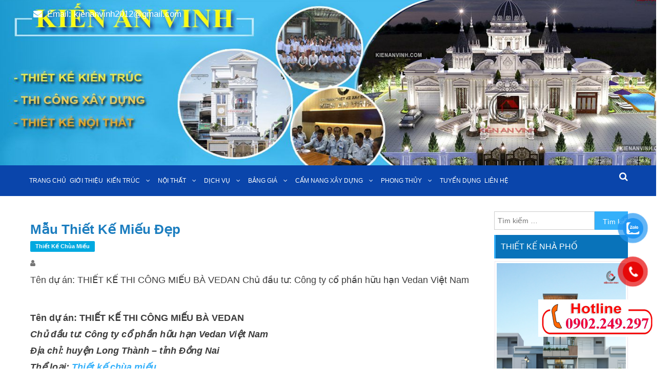

--- FILE ---
content_type: text/html; charset=UTF-8
request_url: https://kienanvinh.vn/mau-thiet-ke-mieu-dep.html
body_size: 29380
content:
<!doctype html>
<html lang="vi" prefix="og: http://ogp.me/ns#">
<head>
<!-- Global site tag (gtag.js) - Google Analytics -->
<script async src="https://www.googletagmanager.com/gtag/js?id=UA-137049776-1"></script>
<script>
  window.dataLayer = window.dataLayer || [];
  function gtag(){dataLayer.push(arguments);}
  gtag('js', new Date());

  gtag('config', 'UA-137049776-1');
</script>
<meta name="p:domain_verify" content="0aefd639e030ed025f570340b02ef6dc"/>
<meta charset="UTF-8">
<meta name="viewport" content="width=device-width, initial-scale=1">
<link rel="profile" href="https://gmpg.org/xfn/11">
<title>Mẫu thiết kế miếu đẹp - Kiến An Vinh</title>

<!-- This site is optimized with the Yoast SEO plugin v4.7.1 - https://yoast.com/wordpress/plugins/seo/ -->
<link rel="canonical" href="https://kienanvinh.vn/mau-thiet-ke-mieu-dep.html" />
<meta property="og:locale" content="vi_VN" />
<meta property="og:type" content="article" />
<meta property="og:title" content="Mẫu thiết kế miếu đẹp - Kiến An Vinh" />
<meta property="og:description" content="Tên dự án: THIẾT KẾ THI CÔNG MIẾU BÀ VEDAN Chủ đầu tư: Công ty cổ phần hữu hạn Vedan Việt Nam Tên dự án: THIẾT KẾ THI CÔNG MIẾU BÀ VEDANChủ đầu tư: Công ty cổ phần hữu hạn Vedan Việt NamĐịa chỉ: huyện Long Thành &#8211; tỉnh Đồng NaiThể loại: Thiết kế chùa miếuThiết kế thi công: CÔNG TY TNHH THIẾT KẾ NHÀ KIẾN AN VINH Công ty thiết kế xây dựng Kiến An Vinh là đơn &hellip;" />
<meta property="og:url" content="https://kienanvinh.vn/mau-thiet-ke-mieu-dep.html" />
<meta property="og:site_name" content="Kiến An Vinh" />
<meta property="article:section" content="Thiết kế chùa miếu" />
<meta property="article:published_time" content="2019-03-01T13:41:19+07:00" />
<meta property="article:modified_time" content="2020-09-08T20:42:34+07:00" />
<meta property="og:updated_time" content="2020-09-08T20:42:34+07:00" />
<meta property="og:image" content="https://kienanvinh.vn/wp-content/uploads/2019/03/1-22.jpg" />
<meta property="og:image:width" content="380" />
<meta property="og:image:height" content="290" />
<meta name="twitter:card" content="summary_large_image" />
<meta name="twitter:description" content="Tên dự án: THIẾT KẾ THI CÔNG MIẾU BÀ VEDAN Chủ đầu tư: Công ty cổ phần hữu hạn Vedan Việt Nam Tên dự án: THIẾT KẾ THI CÔNG MIẾU BÀ VEDANChủ đầu tư: Công ty cổ phần hữu hạn Vedan Việt NamĐịa chỉ: huyện Long Thành &#8211; tỉnh Đồng NaiThể loại: Thiết kế chùa miếuThiết kế thi công: CÔNG TY TNHH THIẾT KẾ NHÀ KIẾN AN VINH Công ty thiết kế xây dựng Kiến An Vinh là đơn [&hellip;]" />
<meta name="twitter:title" content="Mẫu thiết kế miếu đẹp - Kiến An Vinh" />
<meta name="twitter:image" content="https://kienanvinh.vn/wp-content/uploads/2019/03/1-22.jpg" />
<!-- / Yoast SEO plugin. -->

<link rel='dns-prefetch' href='//fonts.googleapis.com' />
<link rel='dns-prefetch' href='//s.w.org' />
<link rel="alternate" type="application/rss+xml" title="Dòng thông tin Kiến An Vinh &raquo;" href="https://kienanvinh.vn/feed" />
<link rel="alternate" type="application/rss+xml" title="Dòng phản hồi Kiến An Vinh &raquo;" href="https://kienanvinh.vn/comments/feed" />
		<script type="text/javascript">
			window._wpemojiSettings = {"baseUrl":"https:\/\/s.w.org\/images\/core\/emoji\/11.2.0\/72x72\/","ext":".png","svgUrl":"https:\/\/s.w.org\/images\/core\/emoji\/11.2.0\/svg\/","svgExt":".svg","source":{"concatemoji":"https:\/\/kienanvinh.vn\/wp-includes\/js\/wp-emoji-release.min.js?ver=5.1.19"}};
			!function(e,a,t){var n,r,o,i=a.createElement("canvas"),p=i.getContext&&i.getContext("2d");function s(e,t){var a=String.fromCharCode;p.clearRect(0,0,i.width,i.height),p.fillText(a.apply(this,e),0,0);e=i.toDataURL();return p.clearRect(0,0,i.width,i.height),p.fillText(a.apply(this,t),0,0),e===i.toDataURL()}function c(e){var t=a.createElement("script");t.src=e,t.defer=t.type="text/javascript",a.getElementsByTagName("head")[0].appendChild(t)}for(o=Array("flag","emoji"),t.supports={everything:!0,everythingExceptFlag:!0},r=0;r<o.length;r++)t.supports[o[r]]=function(e){if(!p||!p.fillText)return!1;switch(p.textBaseline="top",p.font="600 32px Arial",e){case"flag":return s([55356,56826,55356,56819],[55356,56826,8203,55356,56819])?!1:!s([55356,57332,56128,56423,56128,56418,56128,56421,56128,56430,56128,56423,56128,56447],[55356,57332,8203,56128,56423,8203,56128,56418,8203,56128,56421,8203,56128,56430,8203,56128,56423,8203,56128,56447]);case"emoji":return!s([55358,56760,9792,65039],[55358,56760,8203,9792,65039])}return!1}(o[r]),t.supports.everything=t.supports.everything&&t.supports[o[r]],"flag"!==o[r]&&(t.supports.everythingExceptFlag=t.supports.everythingExceptFlag&&t.supports[o[r]]);t.supports.everythingExceptFlag=t.supports.everythingExceptFlag&&!t.supports.flag,t.DOMReady=!1,t.readyCallback=function(){t.DOMReady=!0},t.supports.everything||(n=function(){t.readyCallback()},a.addEventListener?(a.addEventListener("DOMContentLoaded",n,!1),e.addEventListener("load",n,!1)):(e.attachEvent("onload",n),a.attachEvent("onreadystatechange",function(){"complete"===a.readyState&&t.readyCallback()})),(n=t.source||{}).concatemoji?c(n.concatemoji):n.wpemoji&&n.twemoji&&(c(n.twemoji),c(n.wpemoji)))}(window,document,window._wpemojiSettings);
		</script>
		<style type="text/css">
img.wp-smiley,
img.emoji {
	display: inline !important;
	border: none !important;
	box-shadow: none !important;
	height: 1em !important;
	width: 1em !important;
	margin: 0 .07em !important;
	vertical-align: -0.1em !important;
	background: none !important;
	padding: 0 !important;
}
</style>
	<link rel='stylesheet' id='wp-block-library-css'  href='https://kienanvinh.vn/wp-includes/css/dist/block-library/style.min.css?ver=5.1.19' type='text/css' media='all' />
<link rel='stylesheet' id='contact-form-7-css'  href='https://kienanvinh.vn/wp-content/plugins/contact-form-7/includes/css/styles.css?ver=5.1.1' type='text/css' media='all' />
<link rel='stylesheet' id='searchandfilter-css'  href='https://kienanvinh.vn/wp-content/plugins/search-filter/style.css?ver=1' type='text/css' media='all' />
<link rel='stylesheet' id='wp-pagenavi-css'  href='https://kienanvinh.vn/wp-content/plugins/wp-pagenavi/pagenavi-css.css?ver=2.70' type='text/css' media='all' />
<link rel='stylesheet' id='pzf-style-css'  href='https://kienanvinh.vn/wp-content/plugins/button-contact-vr/css/style.css?ver=5.1.19' type='text/css' media='all' />
<link rel='stylesheet' id='news-vibrant-fonts-css'  href='https://fonts.googleapis.com/css?family=Roboto+Condensed%3A300italic%2C400italic%2C700italic%2C400%2C300%2C700%7CTitillium+Web%3A400%2C600%2C700%2C300&#038;subset=latin%2Clatin-ext' type='text/css' media='all' />
<link rel='stylesheet' id='font-awesome-css'  href='https://kienanvinh.vn/wp-content/themes/news-vibrant/assets/library/font-awesome/css/font-awesome.min.css?ver=4.7.0' type='text/css' media='all' />
<link rel='stylesheet' id='lightslider-style-css'  href='https://kienanvinh.vn/wp-content/themes/news-vibrant/assets/library/lightslider/css/lightslider.min.css?ver=1.1.6' type='text/css' media='all' />
<link rel='stylesheet' id='news-vibrant-style-css'  href='https://kienanvinh.vn/wp-content/themes/news-vibrant/style.css?ver=5.1.19' type='text/css' media='all' />
<style id='news-vibrant-style-inline-css' type='text/css'>
.category-button.nv-cat-121 a{background:#00a9e0}
.category-button.nv-cat-121 a:hover{background:#0077ae}
.nv-block-title:hover .nv-cat-121{color:#00a9e0}
.nv-block-title.nv-cat-121{border-left-color:#00a9e0}
#site-navigation ul li.nv-cat-121 a:before{background-color:#00a9e0}
.category-button.nv-cat-69 a{background:#00a9e0}
.category-button.nv-cat-69 a:hover{background:#0077ae}
.nv-block-title:hover .nv-cat-69{color:#00a9e0}
.nv-block-title.nv-cat-69{border-left-color:#00a9e0}
#site-navigation ul li.nv-cat-69 a:before{background-color:#00a9e0}
.category-button.nv-cat-18 a{background:#00a9e0}
.category-button.nv-cat-18 a:hover{background:#0077ae}
.nv-block-title:hover .nv-cat-18{color:#00a9e0}
.nv-block-title.nv-cat-18{border-left-color:#00a9e0}
#site-navigation ul li.nv-cat-18 a:before{background-color:#00a9e0}
.category-button.nv-cat-116 a{background:#00a9e0}
.category-button.nv-cat-116 a:hover{background:#0077ae}
.nv-block-title:hover .nv-cat-116{color:#00a9e0}
.nv-block-title.nv-cat-116{border-left-color:#00a9e0}
#site-navigation ul li.nv-cat-116 a:before{background-color:#00a9e0}
.category-button.nv-cat-81 a{background:#00a9e0}
.category-button.nv-cat-81 a:hover{background:#0077ae}
.nv-block-title:hover .nv-cat-81{color:#00a9e0}
.nv-block-title.nv-cat-81{border-left-color:#00a9e0}
#site-navigation ul li.nv-cat-81 a:before{background-color:#00a9e0}
.category-button.nv-cat-82 a{background:#00a9e0}
.category-button.nv-cat-82 a:hover{background:#0077ae}
.nv-block-title:hover .nv-cat-82{color:#00a9e0}
.nv-block-title.nv-cat-82{border-left-color:#00a9e0}
#site-navigation ul li.nv-cat-82 a:before{background-color:#00a9e0}
.category-button.nv-cat-83 a{background:#00a9e0}
.category-button.nv-cat-83 a:hover{background:#0077ae}
.nv-block-title:hover .nv-cat-83{color:#00a9e0}
.nv-block-title.nv-cat-83{border-left-color:#00a9e0}
#site-navigation ul li.nv-cat-83 a:before{background-color:#00a9e0}
.category-button.nv-cat-84 a{background:#00a9e0}
.category-button.nv-cat-84 a:hover{background:#0077ae}
.nv-block-title:hover .nv-cat-84{color:#00a9e0}
.nv-block-title.nv-cat-84{border-left-color:#00a9e0}
#site-navigation ul li.nv-cat-84 a:before{background-color:#00a9e0}
.category-button.nv-cat-85 a{background:#00a9e0}
.category-button.nv-cat-85 a:hover{background:#0077ae}
.nv-block-title:hover .nv-cat-85{color:#00a9e0}
.nv-block-title.nv-cat-85{border-left-color:#00a9e0}
#site-navigation ul li.nv-cat-85 a:before{background-color:#00a9e0}
.category-button.nv-cat-86 a{background:#00a9e0}
.category-button.nv-cat-86 a:hover{background:#0077ae}
.nv-block-title:hover .nv-cat-86{color:#00a9e0}
.nv-block-title.nv-cat-86{border-left-color:#00a9e0}
#site-navigation ul li.nv-cat-86 a:before{background-color:#00a9e0}
.category-button.nv-cat-79 a{background:#00a9e0}
.category-button.nv-cat-79 a:hover{background:#0077ae}
.nv-block-title:hover .nv-cat-79{color:#00a9e0}
.nv-block-title.nv-cat-79{border-left-color:#00a9e0}
#site-navigation ul li.nv-cat-79 a:before{background-color:#00a9e0}
.category-button.nv-cat-76 a{background:#00a9e0}
.category-button.nv-cat-76 a:hover{background:#0077ae}
.nv-block-title:hover .nv-cat-76{color:#00a9e0}
.nv-block-title.nv-cat-76{border-left-color:#00a9e0}
#site-navigation ul li.nv-cat-76 a:before{background-color:#00a9e0}
.category-button.nv-cat-77 a{background:#00a9e0}
.category-button.nv-cat-77 a:hover{background:#0077ae}
.nv-block-title:hover .nv-cat-77{color:#00a9e0}
.nv-block-title.nv-cat-77{border-left-color:#00a9e0}
#site-navigation ul li.nv-cat-77 a:before{background-color:#00a9e0}
.category-button.nv-cat-78 a{background:#00a9e0}
.category-button.nv-cat-78 a:hover{background:#0077ae}
.nv-block-title:hover .nv-cat-78{color:#00a9e0}
.nv-block-title.nv-cat-78{border-left-color:#00a9e0}
#site-navigation ul li.nv-cat-78 a:before{background-color:#00a9e0}
.category-button.nv-cat-74 a{background:#00a9e0}
.category-button.nv-cat-74 a:hover{background:#0077ae}
.nv-block-title:hover .nv-cat-74{color:#00a9e0}
.nv-block-title.nv-cat-74{border-left-color:#00a9e0}
#site-navigation ul li.nv-cat-74 a:before{background-color:#00a9e0}
.category-button.nv-cat-47 a{background:#00a9e0}
.category-button.nv-cat-47 a:hover{background:#0077ae}
.nv-block-title:hover .nv-cat-47{color:#00a9e0}
.nv-block-title.nv-cat-47{border-left-color:#00a9e0}
#site-navigation ul li.nv-cat-47 a:before{background-color:#00a9e0}
.category-button.nv-cat-49 a{background:#00a9e0}
.category-button.nv-cat-49 a:hover{background:#0077ae}
.nv-block-title:hover .nv-cat-49{color:#00a9e0}
.nv-block-title.nv-cat-49{border-left-color:#00a9e0}
#site-navigation ul li.nv-cat-49 a:before{background-color:#00a9e0}
.category-button.nv-cat-50 a{background:#00a9e0}
.category-button.nv-cat-50 a:hover{background:#0077ae}
.nv-block-title:hover .nv-cat-50{color:#00a9e0}
.nv-block-title.nv-cat-50{border-left-color:#00a9e0}
#site-navigation ul li.nv-cat-50 a:before{background-color:#00a9e0}
.category-button.nv-cat-120 a{background:#00a9e0}
.category-button.nv-cat-120 a:hover{background:#0077ae}
.nv-block-title:hover .nv-cat-120{color:#00a9e0}
.nv-block-title.nv-cat-120{border-left-color:#00a9e0}
#site-navigation ul li.nv-cat-120 a:before{background-color:#00a9e0}
.category-button.nv-cat-126 a{background:#00a9e0}
.category-button.nv-cat-126 a:hover{background:#0077ae}
.nv-block-title:hover .nv-cat-126{color:#00a9e0}
.nv-block-title.nv-cat-126{border-left-color:#00a9e0}
#site-navigation ul li.nv-cat-126 a:before{background-color:#00a9e0}
.category-button.nv-cat-127 a{background:#00a9e0}
.category-button.nv-cat-127 a:hover{background:#0077ae}
.nv-block-title:hover .nv-cat-127{color:#00a9e0}
.nv-block-title.nv-cat-127{border-left-color:#00a9e0}
#site-navigation ul li.nv-cat-127 a:before{background-color:#00a9e0}
.category-button.nv-cat-128 a{background:#00a9e0}
.category-button.nv-cat-128 a:hover{background:#0077ae}
.nv-block-title:hover .nv-cat-128{color:#00a9e0}
.nv-block-title.nv-cat-128{border-left-color:#00a9e0}
#site-navigation ul li.nv-cat-128 a:before{background-color:#00a9e0}
.category-button.nv-cat-130 a{background:#00a9e0}
.category-button.nv-cat-130 a:hover{background:#0077ae}
.nv-block-title:hover .nv-cat-130{color:#00a9e0}
.nv-block-title.nv-cat-130{border-left-color:#00a9e0}
#site-navigation ul li.nv-cat-130 a:before{background-color:#00a9e0}
.category-button.nv-cat-129 a{background:#00a9e0}
.category-button.nv-cat-129 a:hover{background:#0077ae}
.nv-block-title:hover .nv-cat-129{color:#00a9e0}
.nv-block-title.nv-cat-129{border-left-color:#00a9e0}
#site-navigation ul li.nv-cat-129 a:before{background-color:#00a9e0}
.category-button.nv-cat-51 a{background:#00a9e0}
.category-button.nv-cat-51 a:hover{background:#0077ae}
.nv-block-title:hover .nv-cat-51{color:#00a9e0}
.nv-block-title.nv-cat-51{border-left-color:#00a9e0}
#site-navigation ul li.nv-cat-51 a:before{background-color:#00a9e0}
.category-button.nv-cat-102 a{background:#00a9e0}
.category-button.nv-cat-102 a:hover{background:#0077ae}
.nv-block-title:hover .nv-cat-102{color:#00a9e0}
.nv-block-title.nv-cat-102{border-left-color:#00a9e0}
#site-navigation ul li.nv-cat-102 a:before{background-color:#00a9e0}
.category-button.nv-cat-106 a{background:#00a9e0}
.category-button.nv-cat-106 a:hover{background:#0077ae}
.nv-block-title:hover .nv-cat-106{color:#00a9e0}
.nv-block-title.nv-cat-106{border-left-color:#00a9e0}
#site-navigation ul li.nv-cat-106 a:before{background-color:#00a9e0}
.category-button.nv-cat-103 a{background:#00a9e0}
.category-button.nv-cat-103 a:hover{background:#0077ae}
.nv-block-title:hover .nv-cat-103{color:#00a9e0}
.nv-block-title.nv-cat-103{border-left-color:#00a9e0}
#site-navigation ul li.nv-cat-103 a:before{background-color:#00a9e0}
.category-button.nv-cat-107 a{background:#00a9e0}
.category-button.nv-cat-107 a:hover{background:#0077ae}
.nv-block-title:hover .nv-cat-107{color:#00a9e0}
.nv-block-title.nv-cat-107{border-left-color:#00a9e0}
#site-navigation ul li.nv-cat-107 a:before{background-color:#00a9e0}
.category-button.nv-cat-104 a{background:#00a9e0}
.category-button.nv-cat-104 a:hover{background:#0077ae}
.nv-block-title:hover .nv-cat-104{color:#00a9e0}
.nv-block-title.nv-cat-104{border-left-color:#00a9e0}
#site-navigation ul li.nv-cat-104 a:before{background-color:#00a9e0}
.category-button.nv-cat-105 a{background:#00a9e0}
.category-button.nv-cat-105 a:hover{background:#0077ae}
.nv-block-title:hover .nv-cat-105{color:#00a9e0}
.nv-block-title.nv-cat-105{border-left-color:#00a9e0}
#site-navigation ul li.nv-cat-105 a:before{background-color:#00a9e0}
.category-button.nv-cat-95 a{background:#00a9e0}
.category-button.nv-cat-95 a:hover{background:#0077ae}
.nv-block-title:hover .nv-cat-95{color:#00a9e0}
.nv-block-title.nv-cat-95{border-left-color:#00a9e0}
#site-navigation ul li.nv-cat-95 a:before{background-color:#00a9e0}
.category-button.nv-cat-97 a{background:#00a9e0}
.category-button.nv-cat-97 a:hover{background:#0077ae}
.nv-block-title:hover .nv-cat-97{color:#00a9e0}
.nv-block-title.nv-cat-97{border-left-color:#00a9e0}
#site-navigation ul li.nv-cat-97 a:before{background-color:#00a9e0}
.category-button.nv-cat-98 a{background:#00a9e0}
.category-button.nv-cat-98 a:hover{background:#0077ae}
.nv-block-title:hover .nv-cat-98{color:#00a9e0}
.nv-block-title.nv-cat-98{border-left-color:#00a9e0}
#site-navigation ul li.nv-cat-98 a:before{background-color:#00a9e0}
.category-button.nv-cat-99 a{background:#00a9e0}
.category-button.nv-cat-99 a:hover{background:#0077ae}
.nv-block-title:hover .nv-cat-99{color:#00a9e0}
.nv-block-title.nv-cat-99{border-left-color:#00a9e0}
#site-navigation ul li.nv-cat-99 a:before{background-color:#00a9e0}
.category-button.nv-cat-96 a{background:#00a9e0}
.category-button.nv-cat-96 a:hover{background:#0077ae}
.nv-block-title:hover .nv-cat-96{color:#00a9e0}
.nv-block-title.nv-cat-96{border-left-color:#00a9e0}
#site-navigation ul li.nv-cat-96 a:before{background-color:#00a9e0}
.category-button.nv-cat-93 a{background:#00a9e0}
.category-button.nv-cat-93 a:hover{background:#0077ae}
.nv-block-title:hover .nv-cat-93{color:#00a9e0}
.nv-block-title.nv-cat-93{border-left-color:#00a9e0}
#site-navigation ul li.nv-cat-93 a:before{background-color:#00a9e0}
.category-button.nv-cat-123 a{background:#00a9e0}
.category-button.nv-cat-123 a:hover{background:#0077ae}
.nv-block-title:hover .nv-cat-123{color:#00a9e0}
.nv-block-title.nv-cat-123{border-left-color:#00a9e0}
#site-navigation ul li.nv-cat-123 a:before{background-color:#00a9e0}
.category-button.nv-cat-124 a{background:#00a9e0}
.category-button.nv-cat-124 a:hover{background:#0077ae}
.nv-block-title:hover .nv-cat-124{color:#00a9e0}
.nv-block-title.nv-cat-124{border-left-color:#00a9e0}
#site-navigation ul li.nv-cat-124 a:before{background-color:#00a9e0}
.category-button.nv-cat-125 a{background:#00a9e0}
.category-button.nv-cat-125 a:hover{background:#0077ae}
.nv-block-title:hover .nv-cat-125{color:#00a9e0}
.nv-block-title.nv-cat-125{border-left-color:#00a9e0}
#site-navigation ul li.nv-cat-125 a:before{background-color:#00a9e0}
.category-button.nv-cat-1205 a{background:#00a9e0}
.category-button.nv-cat-1205 a:hover{background:#0077ae}
.nv-block-title:hover .nv-cat-1205{color:#00a9e0}
.nv-block-title.nv-cat-1205{border-left-color:#00a9e0}
#site-navigation ul li.nv-cat-1205 a:before{background-color:#00a9e0}
.category-button.nv-cat-52 a{background:#00a9e0}
.category-button.nv-cat-52 a:hover{background:#0077ae}
.nv-block-title:hover .nv-cat-52{color:#00a9e0}
.nv-block-title.nv-cat-52{border-left-color:#00a9e0}
#site-navigation ul li.nv-cat-52 a:before{background-color:#00a9e0}
.category-button.nv-cat-89 a{background:#00a9e0}
.category-button.nv-cat-89 a:hover{background:#0077ae}
.nv-block-title:hover .nv-cat-89{color:#00a9e0}
.nv-block-title.nv-cat-89{border-left-color:#00a9e0}
#site-navigation ul li.nv-cat-89 a:before{background-color:#00a9e0}
.category-button.nv-cat-90 a{background:#00a9e0}
.category-button.nv-cat-90 a:hover{background:#0077ae}
.nv-block-title:hover .nv-cat-90{color:#00a9e0}
.nv-block-title.nv-cat-90{border-left-color:#00a9e0}
#site-navigation ul li.nv-cat-90 a:before{background-color:#00a9e0}
.category-button.nv-cat-92 a{background:#00a9e0}
.category-button.nv-cat-92 a:hover{background:#0077ae}
.nv-block-title:hover .nv-cat-92{color:#00a9e0}
.nv-block-title.nv-cat-92{border-left-color:#00a9e0}
#site-navigation ul li.nv-cat-92 a:before{background-color:#00a9e0}
.category-button.nv-cat-88 a{background:#00a9e0}
.category-button.nv-cat-88 a:hover{background:#0077ae}
.nv-block-title:hover .nv-cat-88{color:#00a9e0}
.nv-block-title.nv-cat-88{border-left-color:#00a9e0}
#site-navigation ul li.nv-cat-88 a:before{background-color:#00a9e0}
.category-button.nv-cat-91 a{background:#00a9e0}
.category-button.nv-cat-91 a:hover{background:#0077ae}
.nv-block-title:hover .nv-cat-91{color:#00a9e0}
.nv-block-title.nv-cat-91{border-left-color:#00a9e0}
#site-navigation ul li.nv-cat-91 a:before{background-color:#00a9e0}
.category-button.nv-cat-117 a{background:#00a9e0}
.category-button.nv-cat-117 a:hover{background:#0077ae}
.nv-block-title:hover .nv-cat-117{color:#00a9e0}
.nv-block-title.nv-cat-117{border-left-color:#00a9e0}
#site-navigation ul li.nv-cat-117 a:before{background-color:#00a9e0}
.category-button.nv-cat-1 a{background:#00a9e0}
.category-button.nv-cat-1 a:hover{background:#0077ae}
.nv-block-title:hover .nv-cat-1{color:#00a9e0}
.nv-block-title.nv-cat-1{border-left-color:#00a9e0}
#site-navigation ul li.nv-cat-1 a:before{background-color:#00a9e0}
.category-button.nv-cat-115 a{background:#00a9e0}
.category-button.nv-cat-115 a:hover{background:#0077ae}
.nv-block-title:hover .nv-cat-115{color:#00a9e0}
.nv-block-title.nv-cat-115{border-left-color:#00a9e0}
#site-navigation ul li.nv-cat-115 a:before{background-color:#00a9e0}
.category-button.nv-cat-114 a{background:#00a9e0}
.category-button.nv-cat-114 a:hover{background:#0077ae}
.nv-block-title:hover .nv-cat-114{color:#00a9e0}
.nv-block-title.nv-cat-114{border-left-color:#00a9e0}
#site-navigation ul li.nv-cat-114 a:before{background-color:#00a9e0}
.category-button.nv-cat-57 a{background:#00a9e0}
.category-button.nv-cat-57 a:hover{background:#0077ae}
.nv-block-title:hover .nv-cat-57{color:#00a9e0}
.nv-block-title.nv-cat-57{border-left-color:#00a9e0}
#site-navigation ul li.nv-cat-57 a:before{background-color:#00a9e0}
.category-button.nv-cat-56 a{background:#00a9e0}
.category-button.nv-cat-56 a:hover{background:#0077ae}
.nv-block-title:hover .nv-cat-56{color:#00a9e0}
.nv-block-title.nv-cat-56{border-left-color:#00a9e0}
#site-navigation ul li.nv-cat-56 a:before{background-color:#00a9e0}
.category-button.nv-cat-38 a{background:#00a9e0}
.category-button.nv-cat-38 a:hover{background:#0077ae}
.nv-block-title:hover .nv-cat-38{color:#00a9e0}
.nv-block-title.nv-cat-38{border-left-color:#00a9e0}
#site-navigation ul li.nv-cat-38 a:before{background-color:#00a9e0}
.category-button.nv-cat-48 a{background:#00a9e0}
.category-button.nv-cat-48 a:hover{background:#0077ae}
.nv-block-title:hover .nv-cat-48{color:#00a9e0}
.nv-block-title.nv-cat-48{border-left-color:#00a9e0}
#site-navigation ul li.nv-cat-48 a:before{background-color:#00a9e0}
.category-button.nv-cat-16 a{background:#00a9e0}
.category-button.nv-cat-16 a:hover{background:#0077ae}
.nv-block-title:hover .nv-cat-16{color:#00a9e0}
.nv-block-title.nv-cat-16{border-left-color:#00a9e0}
#site-navigation ul li.nv-cat-16 a:before{background-color:#00a9e0}
.category-button.nv-cat-132 a{background:#00a9e0}
.category-button.nv-cat-132 a:hover{background:#0077ae}
.nv-block-title:hover .nv-cat-132{color:#00a9e0}
.nv-block-title.nv-cat-132{border-left-color:#00a9e0}
#site-navigation ul li.nv-cat-132 a:before{background-color:#00a9e0}
.category-button.nv-cat-131 a{background:#00a9e0}
.category-button.nv-cat-131 a:hover{background:#0077ae}
.nv-block-title:hover .nv-cat-131{color:#00a9e0}
.nv-block-title.nv-cat-131{border-left-color:#00a9e0}
#site-navigation ul li.nv-cat-131 a:before{background-color:#00a9e0}
.category-button.nv-cat-66 a{background:#00a9e0}
.category-button.nv-cat-66 a:hover{background:#0077ae}
.nv-block-title:hover .nv-cat-66{color:#00a9e0}
.nv-block-title.nv-cat-66{border-left-color:#00a9e0}
#site-navigation ul li.nv-cat-66 a:before{background-color:#00a9e0}
.category-button.nv-cat-64 a{background:#00a9e0}
.category-button.nv-cat-64 a:hover{background:#0077ae}
.nv-block-title:hover .nv-cat-64{color:#00a9e0}
.nv-block-title.nv-cat-64{border-left-color:#00a9e0}
#site-navigation ul li.nv-cat-64 a:before{background-color:#00a9e0}
.category-button.nv-cat-39 a{background:#00a9e0}
.category-button.nv-cat-39 a:hover{background:#0077ae}
.nv-block-title:hover .nv-cat-39{color:#00a9e0}
.nv-block-title.nv-cat-39{border-left-color:#00a9e0}
#site-navigation ul li.nv-cat-39 a:before{background-color:#00a9e0}
.category-button.nv-cat-58 a{background:#00a9e0}
.category-button.nv-cat-58 a:hover{background:#0077ae}
.nv-block-title:hover .nv-cat-58{color:#00a9e0}
.nv-block-title.nv-cat-58{border-left-color:#00a9e0}
#site-navigation ul li.nv-cat-58 a:before{background-color:#00a9e0}
.category-button.nv-cat-34 a{background:#00a9e0}
.category-button.nv-cat-34 a:hover{background:#0077ae}
.nv-block-title:hover .nv-cat-34{color:#00a9e0}
.nv-block-title.nv-cat-34{border-left-color:#00a9e0}
#site-navigation ul li.nv-cat-34 a:before{background-color:#00a9e0}
.category-button.nv-cat-33 a{background:#00a9e0}
.category-button.nv-cat-33 a:hover{background:#0077ae}
.nv-block-title:hover .nv-cat-33{color:#00a9e0}
.nv-block-title.nv-cat-33{border-left-color:#00a9e0}
#site-navigation ul li.nv-cat-33 a:before{background-color:#00a9e0}
.category-button.nv-cat-32 a{background:#00a9e0}
.category-button.nv-cat-32 a:hover{background:#0077ae}
.nv-block-title:hover .nv-cat-32{color:#00a9e0}
.nv-block-title.nv-cat-32{border-left-color:#00a9e0}
#site-navigation ul li.nv-cat-32 a:before{background-color:#00a9e0}
.category-button.nv-cat-30 a{background:#00a9e0}
.category-button.nv-cat-30 a:hover{background:#0077ae}
.nv-block-title:hover .nv-cat-30{color:#00a9e0}
.nv-block-title.nv-cat-30{border-left-color:#00a9e0}
#site-navigation ul li.nv-cat-30 a:before{background-color:#00a9e0}
.category-button.nv-cat-31 a{background:#00a9e0}
.category-button.nv-cat-31 a:hover{background:#0077ae}
.nv-block-title:hover .nv-cat-31{color:#00a9e0}
.nv-block-title.nv-cat-31{border-left-color:#00a9e0}
#site-navigation ul li.nv-cat-31 a:before{background-color:#00a9e0}
.category-button.nv-cat-36 a{background:#00a9e0}
.category-button.nv-cat-36 a:hover{background:#0077ae}
.nv-block-title:hover .nv-cat-36{color:#00a9e0}
.nv-block-title.nv-cat-36{border-left-color:#00a9e0}
#site-navigation ul li.nv-cat-36 a:before{background-color:#00a9e0}
.category-button.nv-cat-1413 a{background:#00a9e0}
.category-button.nv-cat-1413 a:hover{background:#0077ae}
.nv-block-title:hover .nv-cat-1413{color:#00a9e0}
.nv-block-title.nv-cat-1413{border-left-color:#00a9e0}
#site-navigation ul li.nv-cat-1413 a:before{background-color:#00a9e0}
.category-button.nv-cat-1405 a{background:#00a9e0}
.category-button.nv-cat-1405 a:hover{background:#0077ae}
.nv-block-title:hover .nv-cat-1405{color:#00a9e0}
.nv-block-title.nv-cat-1405{border-left-color:#00a9e0}
#site-navigation ul li.nv-cat-1405 a:before{background-color:#00a9e0}
.category-button.nv-cat-35 a{background:#00a9e0}
.category-button.nv-cat-35 a:hover{background:#0077ae}
.nv-block-title:hover .nv-cat-35{color:#00a9e0}
.nv-block-title.nv-cat-35{border-left-color:#00a9e0}
#site-navigation ul li.nv-cat-35 a:before{background-color:#00a9e0}
.category-button.nv-cat-17 a{background:#00a9e0}
.category-button.nv-cat-17 a:hover{background:#0077ae}
.nv-block-title:hover .nv-cat-17{color:#00a9e0}
.nv-block-title.nv-cat-17{border-left-color:#00a9e0}
#site-navigation ul li.nv-cat-17 a:before{background-color:#00a9e0}
.category-button.nv-cat-37 a{background:#00a9e0}
.category-button.nv-cat-37 a:hover{background:#0077ae}
.nv-block-title:hover .nv-cat-37{color:#00a9e0}
.nv-block-title.nv-cat-37{border-left-color:#00a9e0}
#site-navigation ul li.nv-cat-37 a:before{background-color:#00a9e0}
.category-button.nv-cat-1388 a{background:#00a9e0}
.category-button.nv-cat-1388 a:hover{background:#0077ae}
.nv-block-title:hover .nv-cat-1388{color:#00a9e0}
.nv-block-title.nv-cat-1388{border-left-color:#00a9e0}
#site-navigation ul li.nv-cat-1388 a:before{background-color:#00a9e0}
.category-button.nv-cat-9 a{background:#00a9e0}
.category-button.nv-cat-9 a:hover{background:#0077ae}
.nv-block-title:hover .nv-cat-9{color:#00a9e0}
.nv-block-title.nv-cat-9{border-left-color:#00a9e0}
#site-navigation ul li.nv-cat-9 a:before{background-color:#00a9e0}
.category-button.nv-cat-63 a{background:#00a9e0}
.category-button.nv-cat-63 a:hover{background:#0077ae}
.nv-block-title:hover .nv-cat-63{color:#00a9e0}
.nv-block-title.nv-cat-63{border-left-color:#00a9e0}
#site-navigation ul li.nv-cat-63 a:before{background-color:#00a9e0}
.category-button.nv-cat-65 a{background:#00a9e0}
.category-button.nv-cat-65 a:hover{background:#0077ae}
.nv-block-title:hover .nv-cat-65{color:#00a9e0}
.nv-block-title.nv-cat-65{border-left-color:#00a9e0}
#site-navigation ul li.nv-cat-65 a:before{background-color:#00a9e0}
.category-button.nv-cat-122 a{background:#00a9e0}
.category-button.nv-cat-122 a:hover{background:#0077ae}
.nv-block-title:hover .nv-cat-122{color:#00a9e0}
.nv-block-title.nv-cat-122{border-left-color:#00a9e0}
#site-navigation ul li.nv-cat-122 a:before{background-color:#00a9e0}
.category-button.nv-cat-62 a{background:#00a9e0}
.category-button.nv-cat-62 a:hover{background:#0077ae}
.nv-block-title:hover .nv-cat-62{color:#00a9e0}
.nv-block-title.nv-cat-62{border-left-color:#00a9e0}
#site-navigation ul li.nv-cat-62 a:before{background-color:#00a9e0}
.category-button.nv-cat-3 a{background:#00a9e0}
.category-button.nv-cat-3 a:hover{background:#0077ae}
.nv-block-title:hover .nv-cat-3{color:#00a9e0}
.nv-block-title.nv-cat-3{border-left-color:#00a9e0}
#site-navigation ul li.nv-cat-3 a:before{background-color:#00a9e0}
.category-button.nv-cat-23 a{background:#00a9e0}
.category-button.nv-cat-23 a:hover{background:#0077ae}
.nv-block-title:hover .nv-cat-23{color:#00a9e0}
.nv-block-title.nv-cat-23{border-left-color:#00a9e0}
#site-navigation ul li.nv-cat-23 a:before{background-color:#00a9e0}
.category-button.nv-cat-10 a{background:#00a9e0}
.category-button.nv-cat-10 a:hover{background:#0077ae}
.nv-block-title:hover .nv-cat-10{color:#00a9e0}
.nv-block-title.nv-cat-10{border-left-color:#00a9e0}
#site-navigation ul li.nv-cat-10 a:before{background-color:#00a9e0}
.category-button.nv-cat-15 a{background:#00a9e0}
.category-button.nv-cat-15 a:hover{background:#0077ae}
.nv-block-title:hover .nv-cat-15{color:#00a9e0}
.nv-block-title.nv-cat-15{border-left-color:#00a9e0}
#site-navigation ul li.nv-cat-15 a:before{background-color:#00a9e0}
.category-button.nv-cat-4 a{background:#00a9e0}
.category-button.nv-cat-4 a:hover{background:#0077ae}
.nv-block-title:hover .nv-cat-4{color:#00a9e0}
.nv-block-title.nv-cat-4{border-left-color:#00a9e0}
#site-navigation ul li.nv-cat-4 a:before{background-color:#00a9e0}
.category-button.nv-cat-8 a{background:#00a9e0}
.category-button.nv-cat-8 a:hover{background:#0077ae}
.nv-block-title:hover .nv-cat-8{color:#00a9e0}
.nv-block-title.nv-cat-8{border-left-color:#00a9e0}
#site-navigation ul li.nv-cat-8 a:before{background-color:#00a9e0}
.category-button.nv-cat-68 a{background:#00a9e0}
.category-button.nv-cat-68 a:hover{background:#0077ae}
.nv-block-title:hover .nv-cat-68{color:#00a9e0}
.nv-block-title.nv-cat-68{border-left-color:#00a9e0}
#site-navigation ul li.nv-cat-68 a:before{background-color:#00a9e0}
.category-button.nv-cat-70 a{background:#00a9e0}
.category-button.nv-cat-70 a:hover{background:#0077ae}
.nv-block-title:hover .nv-cat-70{color:#00a9e0}
.nv-block-title.nv-cat-70{border-left-color:#00a9e0}
#site-navigation ul li.nv-cat-70 a:before{background-color:#00a9e0}
.category-button.nv-cat-71 a{background:#00a9e0}
.category-button.nv-cat-71 a:hover{background:#0077ae}
.nv-block-title:hover .nv-cat-71{color:#00a9e0}
.nv-block-title.nv-cat-71{border-left-color:#00a9e0}
#site-navigation ul li.nv-cat-71 a:before{background-color:#00a9e0}
.category-button.nv-cat-72 a{background:#00a9e0}
.category-button.nv-cat-72 a:hover{background:#0077ae}
.nv-block-title:hover .nv-cat-72{color:#00a9e0}
.nv-block-title.nv-cat-72{border-left-color:#00a9e0}
#site-navigation ul li.nv-cat-72 a:before{background-color:#00a9e0}
.category-button.nv-cat-824 a{background:#00a9e0}
.category-button.nv-cat-824 a:hover{background:#0077ae}
.nv-block-title:hover .nv-cat-824{color:#00a9e0}
.nv-block-title.nv-cat-824{border-left-color:#00a9e0}
#site-navigation ul li.nv-cat-824 a:before{background-color:#00a9e0}
.category-button.nv-cat-14 a{background:#00a9e0}
.category-button.nv-cat-14 a:hover{background:#0077ae}
.nv-block-title:hover .nv-cat-14{color:#00a9e0}
.nv-block-title.nv-cat-14{border-left-color:#00a9e0}
#site-navigation ul li.nv-cat-14 a:before{background-color:#00a9e0}
.category-button.nv-cat-352 a{background:#00a9e0}
.category-button.nv-cat-352 a:hover{background:#0077ae}
.nv-block-title:hover .nv-cat-352{color:#00a9e0}
.nv-block-title.nv-cat-352{border-left-color:#00a9e0}
#site-navigation ul li.nv-cat-352 a:before{background-color:#00a9e0}
.category-button.nv-cat-146 a{background:#00a9e0}
.category-button.nv-cat-146 a:hover{background:#0077ae}
.nv-block-title:hover .nv-cat-146{color:#00a9e0}
.nv-block-title.nv-cat-146{border-left-color:#00a9e0}
#site-navigation ul li.nv-cat-146 a:before{background-color:#00a9e0}
.category-button.nv-cat-6 a{background:#00a9e0}
.category-button.nv-cat-6 a:hover{background:#0077ae}
.nv-block-title:hover .nv-cat-6{color:#00a9e0}
.nv-block-title.nv-cat-6{border-left-color:#00a9e0}
#site-navigation ul li.nv-cat-6 a:before{background-color:#00a9e0}
.category-button.nv-cat-496 a{background:#00a9e0}
.category-button.nv-cat-496 a:hover{background:#0077ae}
.nv-block-title:hover .nv-cat-496{color:#00a9e0}
.nv-block-title.nv-cat-496{border-left-color:#00a9e0}
#site-navigation ul li.nv-cat-496 a:before{background-color:#00a9e0}
.category-button.nv-cat-22 a{background:#00a9e0}
.category-button.nv-cat-22 a:hover{background:#0077ae}
.nv-block-title:hover .nv-cat-22{color:#00a9e0}
.nv-block-title.nv-cat-22{border-left-color:#00a9e0}
#site-navigation ul li.nv-cat-22 a:before{background-color:#00a9e0}
.category-button.nv-cat-19 a{background:#00a9e0}
.category-button.nv-cat-19 a:hover{background:#0077ae}
.nv-block-title:hover .nv-cat-19{color:#00a9e0}
.nv-block-title.nv-cat-19{border-left-color:#00a9e0}
#site-navigation ul li.nv-cat-19 a:before{background-color:#00a9e0}
.category-button.nv-cat-20 a{background:#00a9e0}
.category-button.nv-cat-20 a:hover{background:#0077ae}
.nv-block-title:hover .nv-cat-20{color:#00a9e0}
.nv-block-title.nv-cat-20{border-left-color:#00a9e0}
#site-navigation ul li.nv-cat-20 a:before{background-color:#00a9e0}
.category-button.nv-cat-21 a{background:#00a9e0}
.category-button.nv-cat-21 a:hover{background:#0077ae}
.nv-block-title:hover .nv-cat-21{color:#00a9e0}
.nv-block-title.nv-cat-21{border-left-color:#00a9e0}
#site-navigation ul li.nv-cat-21 a:before{background-color:#00a9e0}
.category-button.nv-cat-7 a{background:#00a9e0}
.category-button.nv-cat-7 a:hover{background:#0077ae}
.nv-block-title:hover .nv-cat-7{color:#00a9e0}
.nv-block-title.nv-cat-7{border-left-color:#00a9e0}
#site-navigation ul li.nv-cat-7 a:before{background-color:#00a9e0}
.category-button.nv-cat-5 a{background:#00a9e0}
.category-button.nv-cat-5 a:hover{background:#0077ae}
.nv-block-title:hover .nv-cat-5{color:#00a9e0}
.nv-block-title.nv-cat-5{border-left-color:#00a9e0}
#site-navigation ul li.nv-cat-5 a:before{background-color:#00a9e0}
.category-button.nv-cat-11 a{background:#00a9e0}
.category-button.nv-cat-11 a:hover{background:#0077ae}
.nv-block-title:hover .nv-cat-11{color:#00a9e0}
.nv-block-title.nv-cat-11{border-left-color:#00a9e0}
#site-navigation ul li.nv-cat-11 a:before{background-color:#00a9e0}
.category-button.nv-cat-13 a{background:#00a9e0}
.category-button.nv-cat-13 a:hover{background:#0077ae}
.nv-block-title:hover .nv-cat-13{color:#00a9e0}
.nv-block-title.nv-cat-13{border-left-color:#00a9e0}
#site-navigation ul li.nv-cat-13 a:before{background-color:#00a9e0}
.category-button.nv-cat-25 a{background:#00a9e0}
.category-button.nv-cat-25 a:hover{background:#0077ae}
.nv-block-title:hover .nv-cat-25{color:#00a9e0}
.nv-block-title.nv-cat-25{border-left-color:#00a9e0}
#site-navigation ul li.nv-cat-25 a:before{background-color:#00a9e0}
.category-button.nv-cat-28 a{background:#00a9e0}
.category-button.nv-cat-28 a:hover{background:#0077ae}
.nv-block-title:hover .nv-cat-28{color:#00a9e0}
.nv-block-title.nv-cat-28{border-left-color:#00a9e0}
#site-navigation ul li.nv-cat-28 a:before{background-color:#00a9e0}
.category-button.nv-cat-2 a{background:#00a9e0}
.category-button.nv-cat-2 a:hover{background:#0077ae}
.nv-block-title:hover .nv-cat-2{color:#00a9e0}
.nv-block-title.nv-cat-2{border-left-color:#00a9e0}
#site-navigation ul li.nv-cat-2 a:before{background-color:#00a9e0}
.category-button.nv-cat-24 a{background:#00a9e0}
.category-button.nv-cat-24 a:hover{background:#0077ae}
.nv-block-title:hover .nv-cat-24{color:#00a9e0}
.nv-block-title.nv-cat-24{border-left-color:#00a9e0}
#site-navigation ul li.nv-cat-24 a:before{background-color:#00a9e0}
.category-button.nv-cat-26 a{background:#00a9e0}
.category-button.nv-cat-26 a:hover{background:#0077ae}
.nv-block-title:hover .nv-cat-26{color:#00a9e0}
.nv-block-title.nv-cat-26{border-left-color:#00a9e0}
#site-navigation ul li.nv-cat-26 a:before{background-color:#00a9e0}
.category-button.nv-cat-29 a{background:#00a9e0}
.category-button.nv-cat-29 a:hover{background:#0077ae}
.nv-block-title:hover .nv-cat-29{color:#00a9e0}
.nv-block-title.nv-cat-29{border-left-color:#00a9e0}
#site-navigation ul li.nv-cat-29 a:before{background-color:#00a9e0}
.category-button.nv-cat-12 a{background:#00a9e0}
.category-button.nv-cat-12 a:hover{background:#0077ae}
.nv-block-title:hover .nv-cat-12{color:#00a9e0}
.nv-block-title.nv-cat-12{border-left-color:#00a9e0}
#site-navigation ul li.nv-cat-12 a:before{background-color:#00a9e0}
.category-button.nv-cat-27 a{background:#00a9e0}
.category-button.nv-cat-27 a:hover{background:#0077ae}
.nv-block-title:hover .nv-cat-27{color:#00a9e0}
.nv-block-title.nv-cat-27{border-left-color:#00a9e0}
#site-navigation ul li.nv-cat-27 a:before{background-color:#00a9e0}
.category-button.nv-cat-1414 a{background:#00a9e0}
.category-button.nv-cat-1414 a:hover{background:#0077ae}
.nv-block-title:hover .nv-cat-1414{color:#00a9e0}
.nv-block-title.nv-cat-1414{border-left-color:#00a9e0}
#site-navigation ul li.nv-cat-1414 a:before{background-color:#00a9e0}
.navigation .nav-links a,.bttn,button,input[type='button'],input[type='reset'],input[type='submit'],.navigation .nav-links a:hover,.bttn:hover,button,input[type='button']:hover,input[type='reset']:hover,input[type='submit']:hover,.widget_search .search-submit,.widget_tag_cloud .tagcloud a:hover,.edit-link .post-edit-link,.reply .comment-reply-link,.home .nv-home-icon a,.nv-home-icon a:hover,#site-navigation ul li a:before,.nv-header-search-wrapper .search-form-main .search-submit,.ticker-caption,.comments-link:hover a,.news_vibrant_featured_slider .slider-posts .lSAction > a:hover,.news_vibrant_default_tabbed ul.widget-tabs li,.news_vibrant_default_tabbed ul.widget-tabs li.ui-tabs-active,.news_vibrant_default_tabbed ul.widget-tabs li:hover,.nv-block-title-nav-wrap .carousel-nav-action .carousel-controls:hover,.news_vibrant_social_media .social-link a,.news_vibrant_social_media .social-link a:hover,.nv-archive-more .nv-button:hover,.error404 .page-title{background:#34b0fa}
a,a:hover,a:focus,a:active,.widget a:hover,.widget a:hover::before,.widget li:hover::before,.entry-footer a:hover,.comment-author .fn .url:hover,#cancel-comment-reply-link,#cancel-comment-reply-link:before,.logged-in-as a,.nv-featured-posts-wrapper .nv-single-post-wrap .nv-post-content .nv-post-meta span:hover,.nv-featured-posts-wrapper .nv-single-post-wrap .nv-post-content .nv-post-meta span a:hover,.search-main:hover,.nv-ticker-block .lSAction>a:hover,.nv-slide-content-wrap .post-title a:hover,.news_vibrant_featured_posts .nv-single-post .nv-post-content .nv-post-title a:hover,.news_vibrant_carousel .nv-single-post .nv-post-title a:hover,.news_vibrant_block_posts .layout3 .nv-primary-block-wrap .nv-single-post .nv-post-title a:hover,.news_vibrant_featured_slider .featured-posts .nv-single-post .nv-post-content .nv-post-title a:hover,.nv-featured-posts-wrapper .nv-single-post-wrap .nv-post-content .nv-post-title a:hover,.nv-post-title.large-size a:hover,.nv-post-title.small-size a:hover,.nv-post-meta span:hover,.nv-post-meta span a:hover,.news_vibrant_featured_posts .nv-single-post-wrap .nv-post-content .nv-post-meta span:hover,.news_vibrant_featured_posts .nv-single-post-wrap .nv-post-content .nv-post-meta span a:hover,.nv-post-title.small-size a:hover,#top-footer .widget a:hover,#top-footer .widget a:hover:before,#top-footer .widget li:hover:before,#footer-navigation ul li a:hover,.entry-title a:hover,.entry-meta span a:hover,.entry-meta span:hover{color:#34b0fa}
.navigation .nav-links a,.bttn,button,input[type='button'],input[type='reset'],input[type='submit'],.widget_search .search-submit,#top-footer .widget-title,.nv-archive-more .nv-button:hover{border-color:#34b0fa}
.comment-list .comment-body,.nv-header-search-wrapper .search-form-main,.comments-link:hover a::after{border-top-color:#34b0fa}
.nv-header-search-wrapper .search-form-main:before{border-bottom-color:#34b0fa}
.nv-block-title,.widget-title,.page-header .page-title,.nv-related-title{border-left-color:#34b0fa}
.site-title,.site-description{position:absolute;clip:rect(1px,1px,1px,1px)}
</style>
<link rel='stylesheet' id='news-vibrant-responsive-style-css'  href='https://kienanvinh.vn/wp-content/themes/news-vibrant/assets/css/nv-responsive.css?ver=1.0.0' type='text/css' media='all' />
<link rel='stylesheet' id='recent-posts-widget-with-thumbnails-public-style-css'  href='https://kienanvinh.vn/wp-content/plugins/recent-posts-widget-with-thumbnails/public.css?ver=6.4.0' type='text/css' media='all' />
<link rel='stylesheet' id='arpw-style-css'  href='https://kienanvinh.vn/wp-content/plugins/advanced-random-posts-widget/assets/css/arpw-frontend.css?ver=5.1.19' type='text/css' media='all' />
<script type='text/javascript' src='https://kienanvinh.vn/wp-includes/js/jquery/jquery.js?ver=1.12.4'></script>
<script type='text/javascript' src='https://kienanvinh.vn/wp-includes/js/jquery/jquery-migrate.min.js?ver=1.4.1'></script>
<link rel='https://api.w.org/' href='https://kienanvinh.vn/wp-json/' />
<link rel="EditURI" type="application/rsd+xml" title="RSD" href="https://kienanvinh.vn/xmlrpc.php?rsd" />
<link rel="wlwmanifest" type="application/wlwmanifest+xml" href="https://kienanvinh.vn/wp-includes/wlwmanifest.xml" /> 
<meta name="generator" content="WordPress 5.1.19" />
<link rel='shortlink' href='https://kienanvinh.vn/?p=2062' />
<link rel="alternate" type="application/json+oembed" href="https://kienanvinh.vn/wp-json/oembed/1.0/embed?url=https%3A%2F%2Fkienanvinh.vn%2Fmau-thiet-ke-mieu-dep.html" />
<link rel="alternate" type="text/xml+oembed" href="https://kienanvinh.vn/wp-json/oembed/1.0/embed?url=https%3A%2F%2Fkienanvinh.vn%2Fmau-thiet-ke-mieu-dep.html&#038;format=xml" />
<link rel="icon" href="https://kienanvinh.vn/wp-content/uploads/2019/03/cropped-logo-kav-32x32.jpg" sizes="32x32" />
<link rel="icon" href="https://kienanvinh.vn/wp-content/uploads/2019/03/cropped-logo-kav-192x192.jpg" sizes="192x192" />
<link rel="apple-touch-icon-precomposed" href="https://kienanvinh.vn/wp-content/uploads/2019/03/cropped-logo-kav-180x180.jpg" />
<meta name="msapplication-TileImage" content="https://kienanvinh.vn/wp-content/uploads/2019/03/cropped-logo-kav-270x270.jpg" />
		<style type="text/css" id="wp-custom-css">
			.pagination {
    float: right !important;
}
h1, h2, h3, h4, h5, h6 {
    line-height: 1 !important;
}
/*
section#recent-posts-widget-with-thumbnails-6 li {
    width: auto !important;
    margin-left: 27px !important;
}
*/
span img {
    margin-bottom: 20px;
}		</style>
		<link rel="stylesheet" type="text/css" href="/thietkenha/bootstrap.css">
<link rel="stylesheet" type="text/css" href="/thietkenha/mystyle/style.css">
<script type="text/javascript" src="thietkenha/jquery-2.2.4.js"></script>
<script type="text/javascript" src="thietkenha/bootstrap.min.js"></script>

</head>

<body data-rsssl=1 class="post-template-default single single-post postid-2062 single-format-standard wp-custom-logo right-sidebar fullwidth_layout">
	
<div id="page" class="site">
	<div class="nv-top-header-wrap"><div class="cv-container">		<div class="nv-top-left-section-wrapper">
			
							<nav id="top-navigation" class="top-navigation" role="navigation">
					<div class="menu-top-menu-container"><ul id="top-menu" class="menu"><li id="menu-item-834" class="menu-item menu-item-type-custom menu-item-object-custom menu-item-834"><a href="mailto:kienanvinh2012@gmail.com"><div class="text-white"><i class="fa fa-envelope"></i>Email: kienanvinh2012@gmail.com</div></a></li>
</ul></div>				</nav><!-- #site-navigation -->
					</div><!-- .nv-top-left-section-wrapper -->
		<div class="nv-top-right-section-wrapper">
					</div><!-- .nv-top-right-section-wrapper -->
</div><!-- .cv-container --></div><!-- .nv-top-header-wrap -->
	<header id="masthead" class="site-header" role="banner"><div class="nv-logo-section-wrapper"><div class="cv-container">		<div class="site-branding">

						<div class="site-logo">
				<a href="https://kienanvinh.vn/" class="custom-logo-link" rel="home" itemprop="url">
					<img  src="https://kienanvinh.vn/wp-content/uploads/2019/02/banner-logo-xay-nha.png" class="custom-logo" alt="Kiến An Vinh" itemprop="logo">
				</a>	

			</div>

							<p class="site-title"><a href="https://kienanvinh.vn/" rel="home">Kiến An Vinh</a></p>
							<p class="site-description">Thiết kế xây dựng nhà ống đẹp 2023</p>
						
		</div><!-- .site-branding -->
	
</div><!-- .cv-container --></div><!-- .nv-logo-section-wrapper -->		<div id="nv-menu-wrap" class="nv-header-menu-wrapper">
			<div class="nv-header-menu-block-wrap">
				<div class="cv-container">
												<div class="nv-home-icon">
								<a href="https://kienanvinh.vn/" rel="home"> <i class="fa fa-home"> </i> </a>
							</div><!-- .nv-home-icon -->
					                    <a href="javascript:void(0)" class="menu-toggle hide"> <i class="fa fa-navicon"> </i> </a>
					<nav id="site-navigation" class="main-navigation" role="navigation">
						<div class="menu-main-menu-container"><ul id="primary-menu" class="menu"><li id="menu-item-7" class="menu-item menu-item-type-custom menu-item-object-custom menu-item-home menu-item-7"><a href="https://kienanvinh.vn/">Trang chủ</a></li>
<li id="menu-item-2872" class="menu-item menu-item-type-custom menu-item-object-custom menu-item-2872"><a href="https://kienanvinh.vn/cong-ty-tnhh-tu-van-thiet-ke-xay-dung-kien-an-vinh.html">Giới thiệu</a></li>
<li id="menu-item-9" class="menu-item menu-item-type-custom menu-item-object-custom menu-item-has-children menu-item-9"><a href="#">Kiến trúc</a>
<ul class="sub-menu">
	<li id="menu-item-19" class="menu-item menu-item-type-taxonomy menu-item-object-category menu-item-19 nv-cat-2"><a href="https://kienanvinh.vn/thiet-ke-nha-pho">Top 999 mẫu thiết kế nhà ống &#8211; nhà phố đẹp nhất 2025 &#8211; 2026</a></li>
	<li id="menu-item-8320" class="menu-item menu-item-type-taxonomy menu-item-object-category menu-item-8320 nv-cat-69"><a href="https://kienanvinh.vn/thiet-ke-nha-pho/thiet-ke-nha-1-tang">20 mẫu thiết kế nhà 1 tầng đẹp hiện đại chi phí xây dựng thấp</a></li>
	<li id="menu-item-8321" class="menu-item menu-item-type-taxonomy menu-item-object-category menu-item-8321 nv-cat-70"><a href="https://kienanvinh.vn/thiet-ke-nha-pho/thiet-ke-nha-2-tang">Thiết kế nhà 2 tầng đẹp sang trọng cuốn hút</a></li>
	<li id="menu-item-8317" class="menu-item menu-item-type-taxonomy menu-item-object-category menu-item-8317 nv-cat-71"><a href="https://kienanvinh.vn/thiet-ke-nha-pho/thiet-ke-nha-3-tang">Thiết kế nhà 3 tầng đẹp được lựa chọn thiết kế nhiều nhất</a></li>
	<li id="menu-item-8323" class="menu-item menu-item-type-taxonomy menu-item-object-category menu-item-8323 nv-cat-72"><a href="https://kienanvinh.vn/thiet-ke-nha-pho/thiet-ke-nha-4-5-tang">Thiết kế nhà 4-5 tầng</a></li>
	<li id="menu-item-8314" class="menu-item menu-item-type-taxonomy menu-item-object-category menu-item-8314 nv-cat-146"><a href="https://kienanvinh.vn/thiet-ke-nha-ong">Thiết kế nhà ống đẹp &#8211; mẫu nhà ống đẳng cấp trong thiết kế</a></li>
	<li id="menu-item-11" class="menu-item menu-item-type-taxonomy menu-item-object-category menu-item-11 nv-cat-3"><a href="https://kienanvinh.vn/thiet-ke-biet-thu">Thiết kế biệt thự đẹp &#8211; Hơn 1000 mẫu biệt thự đẹp 2025 &#8211; 2026</a></li>
	<li id="menu-item-8324" class="menu-item menu-item-type-taxonomy menu-item-object-category menu-item-8324 nv-cat-63"><a href="https://kienanvinh.vn/thiet-ke-biet-thu/thiet-ke-biet-thu-1-tang">Thiết kế biệt thự 1 tầng</a></li>
	<li id="menu-item-8315" class="menu-item menu-item-type-taxonomy menu-item-object-category menu-item-8315 nv-cat-64"><a href="https://kienanvinh.vn/thiet-ke-biet-thu/thiet-ke-biet-thu-2-tang">Những mẫu thiết kế nhà biệt thự 2 tầng đẹp mới nhất hiện nay</a></li>
	<li id="menu-item-8316" class="menu-item menu-item-type-taxonomy menu-item-object-category menu-item-8316 nv-cat-65"><a href="https://kienanvinh.vn/thiet-ke-biet-thu/thiet-ke-biet-thu-3-tang">Thiết kế biệt thự 3 tầng phong thủy tốt nhất</a></li>
	<li id="menu-item-8325" class="menu-item menu-item-type-taxonomy menu-item-object-category menu-item-8325 nv-cat-122"><a href="https://kienanvinh.vn/thiet-ke-biet-thu/thiet-ke-biet-thu-4-tang">Thiết kế biệt thự 4 tầng</a></li>
	<li id="menu-item-8319" class="menu-item menu-item-type-taxonomy menu-item-object-category menu-item-8319 nv-cat-121"><a href="https://kienanvinh.vn/biet-thu-tan-co-dien">100 Mẫu Biệt Thự Tân Cổ Điển Đẹp Choáng Ngợp 2025</a></li>
	<li id="menu-item-8326" class="menu-item menu-item-type-taxonomy menu-item-object-category menu-item-8326 nv-cat-120"><a href="https://kienanvinh.vn/biet-thu-lau-dai">Biệt Thự Lâu Đài &#8211; Dinh Thự Đẹp Đẳng Cấp</a></li>
	<li id="menu-item-16" class="menu-item menu-item-type-taxonomy menu-item-object-category menu-item-16 nv-cat-4"><a href="https://kienanvinh.vn/thiet-ke-khach-san">Thiết kế khách sạn</a></li>
	<li id="menu-item-21" class="menu-item menu-item-type-taxonomy menu-item-object-category menu-item-21 nv-cat-5"><a href="https://kienanvinh.vn/thiet-ke-resort">Thiết kế resort</a></li>
	<li id="menu-item-20" class="menu-item menu-item-type-taxonomy menu-item-object-category menu-item-20 nv-cat-6"><a href="https://kienanvinh.vn/thiet-ke-nha-xuong">Thiết kế nhà xưởng</a></li>
	<li id="menu-item-12" class="menu-item menu-item-type-taxonomy menu-item-object-category menu-item-12 nv-cat-7"><a href="https://kienanvinh.vn/thiet-ke-cafe">Thiết kế quán cafe</a></li>
	<li id="menu-item-17" class="menu-item menu-item-type-taxonomy menu-item-object-category menu-item-17 nv-cat-8"><a href="https://kienanvinh.vn/thiet-ke-khu-phuc-hop">Thiết kế khu phức hợp</a></li>
	<li id="menu-item-10" class="menu-item menu-item-type-taxonomy menu-item-object-category menu-item-10 nv-cat-9"><a href="https://kienanvinh.vn/thiet-ke-bar">Thiết kế bar</a></li>
	<li id="menu-item-14" class="menu-item menu-item-type-taxonomy menu-item-object-category current-post-ancestor current-menu-parent current-post-parent menu-item-14 nv-cat-10"><a href="https://kienanvinh.vn/thiet-ke-chua-mieu">Thiết kế chùa miếu</a></li>
	<li id="menu-item-22" class="menu-item menu-item-type-taxonomy menu-item-object-category menu-item-22 nv-cat-11"><a href="https://kienanvinh.vn/thiet-ke-shop">Thiết kế Shop</a></li>
	<li id="menu-item-28" class="menu-item menu-item-type-taxonomy menu-item-object-category menu-item-28 nv-cat-12"><a href="https://kienanvinh.vn/xay-nha-cho-thue">Xây nhà cho thuê</a></li>
	<li id="menu-item-23" class="menu-item menu-item-type-taxonomy menu-item-object-category menu-item-23 nv-cat-13"><a href="https://kienanvinh.vn/thiet-ke-showroom">Thiết kế Showroom</a></li>
	<li id="menu-item-18" class="menu-item menu-item-type-taxonomy menu-item-object-category menu-item-18 nv-cat-14"><a href="https://kienanvinh.vn/thiet-ke-nha-hang">Thiết kế nhà hàng</a></li>
	<li id="menu-item-8327" class="menu-item menu-item-type-taxonomy menu-item-object-category menu-item-8327 nv-cat-496"><a href="https://kienanvinh.vn/thiet-ke-noi-that">Thiết kế nội thất</a></li>
	<li id="menu-item-15" class="menu-item menu-item-type-taxonomy menu-item-object-category menu-item-15 nv-cat-15"><a href="https://kienanvinh.vn/thiet-ke-karaoke">Thiết kế Karaoke</a></li>
	<li id="menu-item-13" class="menu-item menu-item-type-taxonomy menu-item-object-category menu-item-13 nv-cat-16"><a href="https://kienanvinh.vn/nha-o-ket-hop-van-phong">Mẫu nhà ở kết hợp văn phòng</a></li>
	<li id="menu-item-30" class="menu-item menu-item-type-taxonomy menu-item-object-category menu-item-30 nv-cat-17"><a href="https://kienanvinh.vn/thi-cong-xay-dung">Thi công xây dựng</a></li>
	<li id="menu-item-31" class="menu-item menu-item-type-taxonomy menu-item-object-category menu-item-31 nv-cat-18"><a href="https://kienanvinh.vn/bang-don-gia-thi-cong">Bảng đơn giá thi công</a></li>
</ul>
</li>
<li id="menu-item-32" class="menu-item menu-item-type-custom menu-item-object-custom menu-item-has-children menu-item-32"><a href="#">Nội thất</a>
<ul class="sub-menu">
	<li id="menu-item-42000" class="menu-item menu-item-type-taxonomy menu-item-object-category menu-item-42000 nv-cat-19"><a href="https://kienanvinh.vn/thiet-ke-noi-that-phong-khach">Thiết kế nội thất phòng khách</a></li>
	<li id="menu-item-36" class="menu-item menu-item-type-taxonomy menu-item-object-category menu-item-36 nv-cat-20"><a href="https://kienanvinh.vn/thiet-ke-noi-that-phong-ngu">Thiết kế nội thất phòng ngủ</a></li>
	<li id="menu-item-37" class="menu-item menu-item-type-taxonomy menu-item-object-category menu-item-37 nv-cat-21"><a href="https://kienanvinh.vn/thiet-ke-noi-that-phong-tam">Thiết kế nội thất phòng tắm</a></li>
	<li id="menu-item-34" class="menu-item menu-item-type-taxonomy menu-item-object-category menu-item-34 nv-cat-22"><a href="https://kienanvinh.vn/thiet-ke-noi-that-nha-bep">Thiết kế nội thất nhà bếp</a></li>
	<li id="menu-item-33" class="menu-item menu-item-type-taxonomy menu-item-object-category menu-item-33 nv-cat-23"><a href="https://kienanvinh.vn/thiet-ke-cau-thang">Thiết kế cầu thang</a></li>
</ul>
</li>
<li id="menu-item-38" class="menu-item menu-item-type-custom menu-item-object-custom menu-item-has-children menu-item-38"><a href="#">Dịch vụ</a>
<ul class="sub-menu">
	<li id="menu-item-44" class="menu-item menu-item-type-taxonomy menu-item-object-category menu-item-44 nv-cat-30"><a href="https://kienanvinh.vn/thi-cong-nha-pho">Thi công nhà từ A-Z với giá ưu đãi</a></li>
	<li id="menu-item-39" class="menu-item menu-item-type-taxonomy menu-item-object-category menu-item-39 nv-cat-28"><a href="https://kienanvinh.vn/thi-cong-biet-thu">Thiết kế thi công xây dựng biệt thự trọn gói &#8211; Kiến An vinh</a></li>
	<li id="menu-item-47" class="menu-item menu-item-type-taxonomy menu-item-object-category menu-item-47 nv-cat-25"><a href="https://kienanvinh.vn/thiet-ke-thi-cong-tron-goi">Thiết kế thi công trọn gói</a></li>
	<li id="menu-item-48" class="menu-item menu-item-type-taxonomy menu-item-object-category menu-item-48 nv-cat-24"><a href="https://kienanvinh.vn/tu-van-thiet-ke">Tư vấn thiết kế</a></li>
	<li id="menu-item-49" class="menu-item menu-item-type-taxonomy menu-item-object-category menu-item-49 nv-cat-26"><a href="https://kienanvinh.vn/tu-van-thiet-ke-xay-dung">Tư vấn thiết kế xây dựng</a></li>
	<li id="menu-item-50" class="menu-item menu-item-type-taxonomy menu-item-object-category menu-item-50 nv-cat-27"><a href="https://kienanvinh.vn/xay-nha-dep">Xây nhà đẹp</a></li>
	<li id="menu-item-51" class="menu-item menu-item-type-taxonomy menu-item-object-category menu-item-51 nv-cat-29"><a href="https://kienanvinh.vn/xay-dung-nha-dep">Xây dựng nhà đẹp</a></li>
	<li id="menu-item-45" class="menu-item menu-item-type-taxonomy menu-item-object-category menu-item-45 nv-cat-31"><a href="https://kienanvinh.vn/thi-cong-nha-xuong">Thi công nhà xưởng &#8211; nhà thép tiền chế &#8211; nhà kho &#8211; xưởng công nghiệp</a></li>
	<li id="menu-item-43" class="menu-item menu-item-type-taxonomy menu-item-object-category menu-item-43 nv-cat-32"><a href="https://kienanvinh.vn/thi-cong-nha-hang">Thi công nhà hàng</a></li>
	<li id="menu-item-42" class="menu-item menu-item-type-taxonomy menu-item-object-category menu-item-42 nv-cat-33"><a href="https://kienanvinh.vn/thi-cong-khach-san">Thi công khách sạn</a></li>
	<li id="menu-item-41" class="menu-item menu-item-type-taxonomy menu-item-object-category menu-item-41 nv-cat-34"><a href="https://kienanvinh.vn/thi-cong-chua-mieu">Thi công chùa miếu</a></li>
	<li id="menu-item-40" class="menu-item menu-item-type-taxonomy menu-item-object-category menu-item-40 nv-cat-35"><a href="https://kienanvinh.vn/thi-cong-van-phong-ket-hop-nha-o">Thi công văn phòng kết hợp nhà ở sang trọng tinh tế</a></li>
	<li id="menu-item-46" class="menu-item menu-item-type-taxonomy menu-item-object-category menu-item-46 nv-cat-36"><a href="https://kienanvinh.vn/thi-cong-quan-ca-phe">Thi công quán cà phê</a></li>
	<li id="menu-item-52" class="menu-item menu-item-type-taxonomy menu-item-object-category menu-item-52 nv-cat-37"><a href="https://kienanvinh.vn/thi-cong-xay-dung-nha">Thi công xây dựng nhà</a></li>
</ul>
</li>
<li id="menu-item-53" class="menu-item menu-item-type-custom menu-item-object-custom menu-item-has-children menu-item-53"><a href="https://kienanvinh.vn/bang-gia">Bảng giá</a>
<ul class="sub-menu">
	<li id="menu-item-2865" class="menu-item menu-item-type-post_type menu-item-object-post menu-item-2865"><a href="https://kienanvinh.vn/don-gia-thi-cong-nha-phan-tho.html">Đơn giá thi công nhà phần thô trọn gói 2025</a></li>
	<li id="menu-item-45409" class="menu-item menu-item-type-post_type menu-item-object-post menu-item-45409"><a href="https://kienanvinh.vn/don-gia-thi-cong-phan-tho-biet-thu.html">Đơn giá thi công phần thô biệt thự 2025</a></li>
	<li id="menu-item-2861" class="menu-item menu-item-type-post_type menu-item-object-post menu-item-2861"><a href="https://kienanvinh.vn/bang-bao-gia-thi-cong-phan-tho-va-hoan-thien.html">Bảng báo giá xây dựng phần thô  nhà biệt thự – Kiến An Vinh</a></li>
	<li id="menu-item-3128" class="menu-item menu-item-type-post_type menu-item-object-post menu-item-3128"><a href="https://kienanvinh.vn/don-gia-thi-cong-nha-tron-goi.html">Đơn giá thi công nhà trọn gói mới 2025 – Kiến An Vinh</a></li>
	<li id="menu-item-2864" class="menu-item menu-item-type-post_type menu-item-object-post menu-item-2864"><a href="https://kienanvinh.vn/bang-gia-thiet-ke-nha-pho.html">Đơn Giá Thiết Kế Nhà Phố 2025 – Kiến An Vinh</a></li>
	<li id="menu-item-2863" class="menu-item menu-item-type-post_type menu-item-object-post menu-item-2863"><a href="https://kienanvinh.vn/bang-gia-thiet-ke-biet-thu.html">Dịch Vụ  Báo Giá Thiết Kế Biệt Thự – Kiến An Vinh</a></li>
	<li id="menu-item-45339" class="menu-item menu-item-type-post_type menu-item-object-post menu-item-45339"><a href="https://kienanvinh.vn/bang-bao-gia-kien-truc-nha-pho-biet-thu-kien-an-vinh.html">Bảng báo giá Kiến Trúc Nhà Phố Biệt Thự Kiến An Vinh</a></li>
	<li id="menu-item-14384" class="menu-item menu-item-type-post_type menu-item-object-post menu-item-14384"><a href="https://kienanvinh.vn/don-gia-thiet-ke-quan-cafe.html">Đơn giá thiết kế quán cafe mới nhất 2025</a></li>
	<li id="menu-item-14414" class="menu-item menu-item-type-post_type menu-item-object-post menu-item-14414"><a href="https://kienanvinh.vn/don-gia-thiet-ke-nha-hang.html">Đơn giá thiết kế nhà hàng</a></li>
	<li id="menu-item-14425" class="menu-item menu-item-type-post_type menu-item-object-post menu-item-14425"><a href="https://kienanvinh.vn/don-gia-thiet-ke-khach-san.html">Đơn giá thiết kế khách sạn</a></li>
	<li id="menu-item-2862" class="menu-item menu-item-type-post_type menu-item-object-post menu-item-2862"><a href="https://kienanvinh.vn/bang-gia-thiet-ke-thi-cong-nha-xuong.html">Bảng Giá Thiết Kế Thi Công Xây Dựng Nhà Xưởng – Kiến An Vinh</a></li>
</ul>
</li>
<li id="menu-item-54" class="menu-item menu-item-type-custom menu-item-object-custom menu-item-has-children menu-item-54"><a>Cẩm nang xây dựng</a>
<ul class="sub-menu">
	<li id="menu-item-28624" class="menu-item menu-item-type-post_type menu-item-object-post menu-item-28624"><a href="https://kienanvinh.vn/cong-ty-thiet-ke-thi-cong-nha-tron-goi-tai-go-vap.html">Công ty thiết kế thi công nhà trọn gói tại Gò Vấp</a></li>
	<li id="menu-item-2873" class="menu-item menu-item-type-post_type menu-item-object-post menu-item-2873"><a href="https://kienanvinh.vn/top-50-mau-thiet-ke-biet-thu-tan-co-dien-dep.html">Top 50 mẫu thiết kế biệt thự tân cổ điển đẹp</a></li>
	<li id="menu-item-2874" class="menu-item menu-item-type-post_type menu-item-object-post menu-item-2874"><a href="https://kienanvinh.vn/top-30-mau-thiet-ke-nha-ong-tan-co-dien-nha-pho-kien-an-vinh.html">Top 30 mẫu thiết kế nhà ống tân cổ điển | nhà phố Kiến An Vinh</a></li>
	<li id="menu-item-15276" class="menu-item menu-item-type-post_type menu-item-object-post menu-item-15276"><a href="https://kienanvinh.vn/top-50-mau-thiet-ke-biet-thu-2-tang-dang-cap-phong-thuy.html">Top 50 mẫu thiết kế biệt thự 2 tầng đẳng cấp phong thủy</a></li>
	<li id="menu-item-14606" class="menu-item menu-item-type-post_type menu-item-object-post menu-item-14606"><a href="https://kienanvinh.vn/thi-cong-san-phang-khong-dam-nevo.html">Thi công sàn phẳng không dầm NEVO</a></li>
	<li id="menu-item-29904" class="menu-item menu-item-type-post_type menu-item-object-post menu-item-29904"><a href="https://kienanvinh.vn/san-phang-khong-dam-san-vuot-nhip-danh-cho-nha-cao-tang.html">Sàn phẳng không dầm, sàn vượt nhịp dành cho nhà cao tầng</a></li>
	<li id="menu-item-38641" class="menu-item menu-item-type-post_type menu-item-object-post menu-item-38641"><a href="https://kienanvinh.vn/cong-ty-xay-dung-nha-biet-thu-dep-tai-tp-ho-chi-minh.html">Công ty xây dựng nhà biệt thự đẹp tại Tp. Hồ Chí Minh</a></li>
	<li id="menu-item-35512" class="menu-item menu-item-type-post_type menu-item-object-post menu-item-35512"><a href="https://kienanvinh.vn/thiet-ke-thi-cong-san-vuot-nhip-san-uboot-san-tbox-trong-xay-dung-nha.html">Thiết kế thi công sàn vượt nhịp sàn uboot sàn tbox trong xây dựng nhà</a></li>
	<li id="menu-item-18131" class="menu-item menu-item-type-post_type menu-item-object-post menu-item-18131"><a href="https://kienanvinh.vn/ban-ve-thiet-ke-nha-chi-tiet-chat-luong-tieu-chuan-so-1-viet-nam.html">Bản vẽ thiết kế nhà chi tiết chất lượng tiêu chuẩn số 1 Việt Nam</a></li>
	<li id="menu-item-18429" class="menu-item menu-item-type-post_type menu-item-object-post menu-item-18429"><a href="https://kienanvinh.vn/mau-thiet-ke-nha-cap-4-dep-tung-chi-tiet.html">Tổng hợp 50 mẫu thiết kế nhà cấp 4 đẹp từng chi tiết</a></li>
	<li id="menu-item-28695" class="menu-item menu-item-type-post_type menu-item-object-post menu-item-28695"><a href="https://kienanvinh.vn/cong-ty-thiet-ke-thi-cong-xay-dung-nha-quan-12.html">Công ty thiết kế thi công xây dựng nhà quận 12</a></li>
	<li id="menu-item-33098" class="menu-item menu-item-type-post_type menu-item-object-post menu-item-33098"><a href="https://kienanvinh.vn/cong-ty-thiet-ke-thi-cong-nha-dep-tai-long-an.html">Công ty thiết kế thi công nhà đẹp tại Long An</a></li>
	<li id="menu-item-33601" class="menu-item menu-item-type-post_type menu-item-object-post menu-item-33601"><a href="https://kienanvinh.vn/cong-ty-thiet-ke-thi-cong-nha-uy-tin-tai-ho-chi-minh.html">Công ty thiết kế thi công nhà uy tín tại Hồ Chí Minh</a></li>
	<li id="menu-item-39204" class="menu-item menu-item-type-post_type menu-item-object-post menu-item-39204"><a href="https://kienanvinh.vn/thi-cong-xay-dung-nha-can-luu-y-gi.html">Thi công xây dựng nhà cần lưu ý gì?</a></li>
	<li id="menu-item-34784" class="menu-item menu-item-type-post_type menu-item-object-post menu-item-34784"><a href="https://kienanvinh.vn/cong-ty-xay-dung-uy-tin-tai-tp-ho-chi-minh.html">Công ty xây dựng uy tín tại Thành Phố Hồ Chí Minh</a></li>
	<li id="menu-item-34806" class="menu-item menu-item-type-post_type menu-item-object-post menu-item-34806"><a href="https://kienanvinh.vn/cong-ty-xay-dung-nha-dep-chuyen-nghiep-tai-tp-ho-chi-minh.html">Công ty xây dựng nhà đẹp chuyên nghiệp tại Tp. Hồ Chí Minh</a></li>
	<li id="menu-item-34830" class="menu-item menu-item-type-post_type menu-item-object-post menu-item-34830"><a href="https://kienanvinh.vn/nha-thau-xay-dung-tron-goi-uy-tin-tai-tp-ho-chi-minh.html">Nhà thầu xây dựng trọn gói uy tín tại Tp. Hồ Chí Minh</a></li>
	<li id="menu-item-38322" class="menu-item menu-item-type-post_type menu-item-object-post menu-item-38322"><a href="https://kienanvinh.vn/don-gia-thi-cong-tron-goi-nha-biet-thu.html">Đơn giá thi công trọn gói nhà biệt thự</a></li>
	<li id="menu-item-38157" class="menu-item menu-item-type-post_type menu-item-object-post menu-item-38157"><a href="https://kienanvinh.vn/don-gia-thi-cong-phan-tho-nha-biet-thu.html">Đơn giá thi công phần thô nhà biệt thự năm 2025</a></li>
	<li id="menu-item-36203" class="menu-item menu-item-type-post_type menu-item-object-post menu-item-36203"><a href="https://kienanvinh.vn/thiet-ke-thi-cong-nha-yen-3-tang-14x9m-hien-dai.html">Thiết kế thi công nhà yến 3 tầng 14x9m hiện đại</a></li>
	<li id="menu-item-42491" class="menu-item menu-item-type-post_type menu-item-object-post menu-item-42491"><a href="https://kienanvinh.vn/thi-cong-nha-5-tang-ket-hop-van-phong-vuot-nhip-mat-tien-10m-tan-co-dien.html">Thi công nhà 5 tầng kết hợp văn phòng vượt nhịp mặt tiền 10m tân cổ điển</a></li>
	<li id="menu-item-40344" class="menu-item menu-item-type-post_type menu-item-object-post menu-item-40344"><a href="https://kienanvinh.vn/cong-ty-thi-cong-biet-thu-dep-tai-tphcm-go-vap-uy-tin-gia-re.html">Công ty xây dựng biệt thự tại Gò Vấp</a></li>
</ul>
</li>
<li id="menu-item-2958" class="menu-item menu-item-type-custom menu-item-object-custom menu-item-has-children menu-item-2958"><a href="#">Phong Thủy</a>
<ul class="sub-menu">
	<li id="menu-item-2959" class="menu-item menu-item-type-post_type menu-item-object-page menu-item-2959"><a href="https://kienanvinh.vn/thuoc-lo-ban-xay-dung">Thước lỗ ban xây dựng</a></li>
</ul>
</li>
<li id="menu-item-2886" class="menu-item menu-item-type-custom menu-item-object-custom menu-item-2886"><a href="https://kienanvinh.vn/tuyen-dung.html">Tuyển dụng</a></li>
<li id="menu-item-2961" class="menu-item menu-item-type-custom menu-item-object-custom menu-item-2961"><a href="https://kienanvinh.vn/lien-he-cong-ty">Liên Hệ</a></li>
</ul></div>					</nav><!-- #site-navigation -->

											<div class="nv-header-search-wrapper">                    
			                <span class="search-main"><i class="fa fa-search"></i></span>
			                <div class="search-form-main nv-clearfix">
				                <form role="search" method="get" class="search-form" action="https://kienanvinh.vn/">
				<label>
					<span class="screen-reader-text">Tìm kiếm cho:</span>
					<input type="search" class="search-field" placeholder="Tìm kiếm &hellip;" value="" name="s" />
				</label>
				<input type="submit" class="search-submit" value="Tìm kiếm" />
			</form>				            </div>
						</div><!-- .nv-header-search-wrapper -->
									</div>
			</div>
		</div><!-- .nv-header-menu-wrapper -->
</header><!-- .site-header -->
	

	
	<div id="content" class="site-content">
		<div class="cv-container">
	<div id="primary" class="content-area">
		<main id="main" class="site-main" role="main">

		
<article id="post-2062" class="post-2062 post type-post status-publish format-standard has-post-thumbnail hentry category-thiet-ke-chua-mieu">
	
			<div class="nv-article-thumb">
			<img width="380" height="290" src="https://kienanvinh.vn/wp-content/uploads/2019/03/1-22.jpg" class="attachment-full size-full wp-post-image" alt="" />		</div><!-- .nv-article-thumb -->
	
	<header class="entry-header">
		<h1 class="entry-title">Mẫu thiết kế miếu đẹp</h1>		<div class="post-cats-list">
							<span class="category-button nv-cat-10"><a href="https://kienanvinh.vn/thiet-ke-chua-mieu">Thiết kế chùa miếu</a></span>
					</div>
		<div class="entry-meta">
			<span class="posted-on"> <a href="https://kienanvinh.vn/mau-thiet-ke-mieu-dep.html" rel="bookmark"><time class="entry-date published" datetime="2019-03-01T13:41:19+07:00">1 Tháng Ba, 2019</time><time class="updated" datetime="2020-09-08T20:42:34+07:00">8 Tháng Chín, 2020</time></a></span><span class="byline">  <span class="author vcard"><a class="url fn n" href="https://kienanvinh.vn/author/admin">admin</a></span></span>		</div><!-- .entry-meta -->
	</header><!-- .entry-header -->

	<div class="entry-content">
		
<p>Tên dự án: THIẾT KẾ THI CÔNG MIẾU BÀ VEDAN Chủ đầu tư: Công ty cổ phần hữu hạn Vedan Việt Nam</p>



<p><br /><strong>Tên dự án: THIẾT KẾ THI CÔNG MIẾU BÀ VEDAN</strong><br /><em><strong>Chủ đầu tư: Công ty cổ phần hữu hạn Vedan Việt Nam<br />Địa chỉ: huyện Long Thành &#8211; tỉnh Đồng Nai<br />Thể loại: <a href="https://kienanvinh.vn/thiet-ke-chua-mieu.c49.html">Thiết kế chùa miếu</a></strong></em><br /><strong>Thiết kế thi công:</strong> <strong>CÔNG TY TNHH THIẾT KẾ NHÀ</strong> <strong>KIẾN AN VINH</strong></p>



<p>Công ty thiết kế xây dựng Kiến An Vinh là đơn vị thiết kế và thi công chùa &#8211; miếu hàng đầu tại TP HCM, với kinh nghiệm lâu năm cùng đội ngũ kiến trúc sư giỏi chúng tôi luôn mang đến cho khách hàng những mẫu thiết kế tốt nhất.</p>



<p>Thiết kế thi công miếu bà Vedan cho công ty cổ phần <strong>Vedan Việt Nam</strong> là một trong những công trình tiêu biểu của công ty <strong>Kien An Vinh</strong> về <strong>thiết kế miếu</strong>, chùa. <strong>Mẫu thiết kế miếu Vedan</strong> được thiết kế với những đường nét riêng biệt đặc trưng cho những ngôi miếu thờ, màu sắc được thiết kế một cách hài hòa toát lên được vẻ trang nghiêm của <strong>ngôi miếu</strong>.</p>



<p><strong>Mặt bằng của miếu.</strong></p>



<figure class="wp-block-image"><img src="https://kienanvinh.vn/upload/images/Chua-Mieu-2/phoicanh6.jpg" alt="" /></figure>



<p>Mặt bằng tổng thể của ngôi miếu</p>



<figure class="wp-block-image"><img src="https://kienanvinh.vn/upload/images/Chua-Mieu-2/phoicanh1.jpg" alt="" /></figure>



<figure class="wp-block-image"><img src="https://kienanvinh.vn/upload/images/Chua-Mieu-2/1477982436057f3af703ae01e80da62d9.jpg" alt="" /></figure>



<figure class="wp-block-image"><img src="https://kienanvinh.vn/upload/images/Chua-Mieu-2/phoicanhmieu.jpg" alt="" /></figure>



<figure class="wp-block-image"><img src="https://kienanvinh.vn/upload/images/Chua-Mieu-2/noithat1.jpg" alt="" /></figure>



<figure class="wp-block-image"><img src="https://kienanvinh.vn/upload/images/Chua-Mieu-2/noithat2.jpg" alt="" /></figure>



<figure class="wp-block-image"><img src="https://kienanvinh.vn/upload/images/Chua-Mieu-2/noithat4.jpg" alt="" /></figure>



<p><strong>Công ty TNHH tư vấn thiết kế nhà Kiến An Vinh</strong></p>
<p>&nbsp;</p>
<p><strong>Trụ sở chính</strong>: 434 Nguyễn Thái Sơn, Phường 5, Quận Gò Vấp, TP.HCM</p>
<p><strong>VPĐD </strong>: 52 Tân Chánh Hiệp 36, P. Tân Chánh Hiệp, Quận 12, TP.HCM</p>
<p><strong>Điện thoại</strong>: (08)3715 6379 (08) 6277 0999  – <strong>Fax</strong>: (08) 3715 2415</p>
<p><strong>Email</strong>: kienanvinh2012@gmail.com</p>
<p><strong>Website</strong>: <a href="https://kienanvinh.vn/">https://kienanvinh.vn/</a></p>
<p><strong>Hotline</strong>: 0973 778 999 – 0902 249 297</p>



<p>&nbsp;</p>
	</div><!-- .entry-content -->
	


	<footer class="entry-footer">
			</footer><!-- .entry-footer -->

</article><!-- #post-2062 -->



	<nav class="navigation post-navigation" role="navigation">
		<h2 class="screen-reader-text">Điều hướng bài viết</h2>
		<div class="nav-links"><div class="nav-previous"><a href="https://kienanvinh.vn/mau-thiet-ke-quan-bar-dep-2017.html" rel="prev">Mẫu thiết kế quán bar đẹp 2017</a></div><div class="nav-next"><a href="https://kienanvinh.vn/thiet-ke-mieu-co-tai-binh-duong.html" rel="next">Thiết kế miếu cổ tại Bình Dương</a></div></div>
	</nav><div class="nv-related-section-wrapper"><h2 class="nv-related-title nv-clearfix">Sản phẩm liên quan</h2><div class="nv-related-posts-wrap nv-clearfix">				<div class="nv-single-post nv-clearfix post-sample-design">
					<div class="nv-post-thumb">
						<a href="https://kienanvinh.vn/mau-thiet-ke-chua-chien-dep-2017-kien-an-vinh.html">
							<img width="380" height="290" src="https://kienanvinh.vn/wp-content/uploads/2019/03/14-18.jpg" class="attachment-full size-full wp-post-image" alt="" />						</a>
					</div><!-- .nv-post-thumb -->
				
						<h3 class="nv-post-title small-size"><a href="https://kienanvinh.vn/mau-thiet-ke-chua-chien-dep-2017-kien-an-vinh.html">Mẫu thiết kế chùa chiền đẹp &#8211; Kiến An Vinh</a></h3>
						<p>mẫu thiết kế đền thờ,mẫu thiết kế chùa đẹp, bản vẽ thiết kế chùa, thiết kế miếu thờ, thiết kế chùa chiền, thiết kế đình chùa, mẫu miếu thờ, mẫu thiết kế đình làng. Thiết kế chùa từ lâu đã rất được nhân dân ta xem trọng. Đình chùa là nơi thờ cúng, nuôi dưỡng đời sống tâm linh của người dân nhiều thế hệ. Nhân dân mộ đạo đến đây để tìm kiếm sự [&hellip;]</p>
											
				</div><!-- .nv-single-post -->
					<div class="nv-single-post nv-clearfix post-sample-design">
					<div class="nv-post-thumb">
						<a href="https://kienanvinh.vn/mau-thiet-ke-chua-dep-tai-binh-phuoc.html">
							<img width="380" height="290" src="https://kienanvinh.vn/wp-content/uploads/2019/03/11-20.jpg" class="attachment-full size-full wp-post-image" alt="" />						</a>
					</div><!-- .nv-post-thumb -->
				
						<h3 class="nv-post-title small-size"><a href="https://kienanvinh.vn/mau-thiet-ke-chua-dep-tai-binh-phuoc.html">Mẫu thiết kế chùa đẹp tại Bình Phước</a></h3>
						<p>Kiến trúc thiết kế chùa đẹp tại Bình Phước được thiết kế bởi Kiến Trúc Sư Kiến An Vinh. Không gian chùa khá rộng rãi thoải mái và có phong cách hiện đại Kiến trúc thiết kế chùa đẹp tại Bình Phước được thiết kế bởi Kiến Trúc Sư Kiến An Vinh. Không gian chùa khá rộng rãi thoải mái và có phong cách hiện đại. Tags: thiet ke noi that phong bep,mau phong bep dep [&hellip;]</p>
											
				</div><!-- .nv-single-post -->
					<div class="nv-single-post nv-clearfix post-sample-design">
					<div class="nv-post-thumb">
						<a href="https://kienanvinh.vn/mau-chua-thap-dep-hop-phong-thuy.html">
							<img width="380" height="290" src="https://kienanvinh.vn/wp-content/uploads/2019/03/13-19.jpg" class="attachment-full size-full wp-post-image" alt="" />						</a>
					</div><!-- .nv-post-thumb -->
				
						<h3 class="nv-post-title small-size"><a href="https://kienanvinh.vn/mau-chua-thap-dep-hop-phong-thuy.html">Mẫu Chùa Tháp Đẹp hợp phong thủy</a></h3>
						<p>Truyền thống đạo Phật từ xưa này đã ăn sâu vào nếp sống của người dân Việt Nam. Ngôi chùa là điểm đến tâm linh của chúng sinh khi tìm chốn nương tựa về tinh thần. Công ty Kiến Trúc Kiến Vinh hân hạnh giới thiệu mẫu kiến trúc chùa Quang Minh theo phong cách cổ điển truyền thống đẹp năm 2018. Thiết kế kiến trúc ngôi chùa với kiểu mái ngói cổ kính gồm [&hellip;]</p>
											
				</div><!-- .nv-single-post -->
					<div class="nv-single-post nv-clearfix post-sample-design">
					<div class="nv-post-thumb">
						<a href="https://kienanvinh.vn/kien-truc-chua-dep-sang-trong.html">
							<img width="380" height="290" src="https://kienanvinh.vn/wp-content/uploads/2019/03/8-19.jpg" class="attachment-full size-full wp-post-image" alt="" />						</a>
					</div><!-- .nv-post-thumb -->
				
						<h3 class="nv-post-title small-size"><a href="https://kienanvinh.vn/kien-truc-chua-dep-sang-trong.html">Kiến trúc chùa đẹp sang trọng</a></h3>
						<p>Thiết kế đình chùa là nơi thờ cúng, nuôi dưỡng đời sống tâm linh của người dân qua nhiều thế hệ cùng cầu mong sự yên bình trong tâm hồn. Cầu sự bình an đến với gia đình, thuận lợi trong công việc. Thiết kế đình chùa là nơi thờ cúng, nuôi dưỡng đời sống tâm linh của người dân qua nhiều thế hệ cùng cầu mong sự yên bình trong tâm hồn. Cầu sự bình [&hellip;]</p>
											
				</div><!-- .nv-single-post -->
					<div class="nv-single-post nv-clearfix post-sample-design">
					<div class="nv-post-thumb">
						<a href="https://kienanvinh.vn/thi-cong-xay-dung-chua-dep.html">
							<img width="380" height="290" src="https://kienanvinh.vn/wp-content/uploads/2019/03/6-21.jpg" class="attachment-full size-full wp-post-image" alt="" />						</a>
					</div><!-- .nv-post-thumb -->
				
						<h3 class="nv-post-title small-size"><a href="https://kienanvinh.vn/thi-cong-xay-dung-chua-dep.html">Thi công xây dựng chùa đẹp</a></h3>
						<p>Công trình thi công xây dựng chùa đẹp của công ty thiết kế xây dựng Kiến An Vinh. Công trình thiết kế thi công chùa đẹp của công ty thiết kế xây dựng Kien An Vinh. Chùa Nhị Mỹ tại tỉnh Vĩnh Long được xây dựng trong khu đất có diện tích tương đối lớn, ngôi chùa được xây dựng theo kiểu nội công ngoại quốc, kiểu chùa có hai hành lang dài nối liền nhà tiền đường [&hellip;]</p>
											
				</div><!-- .nv-single-post -->
					<div class="nv-single-post nv-clearfix post-sample-design">
					<div class="nv-post-thumb">
						<a href="https://kienanvinh.vn/thiet-ke-dinh-chua.html">
							<img width="380" height="290" src="https://kienanvinh.vn/wp-content/uploads/2019/03/4-20.jpg" class="attachment-full size-full wp-post-image" alt="" />						</a>
					</div><!-- .nv-post-thumb -->
				
						<h3 class="nv-post-title small-size"><a href="https://kienanvinh.vn/thiet-ke-dinh-chua.html">Thiết Kế Đình Chùa</a></h3>
						<p>Đã từ lâu việc thiết kế đình chùa được con người rất xem trọng, vì đình chùa là Đã từ lâu việc thiết kế đình chùa được con người rất xem trọng, vì đình chùa là nơi để con người thờ cúng, thể hiện sự kính trọng đối với các bậc tiên nhân, Ở nước ta càng ngày các ngôi chùa mọc lên càng nhiều nhưng để thiết kế được một ngôi chùa đẹp và đúng nghĩa là điều không hề [&hellip;]</p>
											
				</div><!-- .nv-single-post -->
					<div class="nv-single-post nv-clearfix post-sample-design">
					<div class="nv-post-thumb">
						<a href="https://kienanvinh.vn/mau-thiet-ke-chua-dep.html">
							<img width="380" height="290" src="https://kienanvinh.vn/wp-content/uploads/2019/03/3-21.jpg" class="attachment-full size-full wp-post-image" alt="" />						</a>
					</div><!-- .nv-post-thumb -->
				
						<h3 class="nv-post-title small-size"><a href="https://kienanvinh.vn/mau-thiet-ke-chua-dep.html">Mẫu thiết kế chùa đẹp</a></h3>
						<p>Chùa là một công trình kiến trúc phục vụ mục đích tín ngưỡng của con người. Chùa đẹp Chùa là một công trình kiến trúc phục vụ mục đích tín ngưỡng của con người. Chùa được xây dựng phổ biến ở các nước Đông Á và Đông Nam Á như Trung Quốc, Nhật Bản, Việt Nam và thường là nơi để thờ Phật nơi mọi người có thể đến thăm viếng, nghe giảng kinh hay [&hellip;]</p>
											
				</div><!-- .nv-single-post -->
					<div class="nv-single-post nv-clearfix post-sample-design">
					<div class="nv-post-thumb">
						<a href="https://kienanvinh.vn/thiet-ke-chua.html">
							<img width="380" height="290" src="https://kienanvinh.vn/wp-content/uploads/2019/03/5-22.jpg" class="attachment-full size-full wp-post-image" alt="" />						</a>
					</div><!-- .nv-post-thumb -->
				
						<h3 class="nv-post-title small-size"><a href="https://kienanvinh.vn/thiet-ke-chua.html">Thiết Kế Chùa</a></h3>
						<p>Thiết kế kiến trúc chùa từ xa xưa đã là một việc trọng đại đối với làng quê Việt Thiết kế kiến trúc chùa từ xa xưa đã là một việc trọng đại đối với làng quê Việt Nam, đa số các ngôi chùa được làng &#8211; xã địa phương đứng  ra xây dựng đó cũng nơi hội họp, sinh hoạt tâm linh cộng đồng làng xã, do cộng đồng làng quê xây dựng nên chùa [&hellip;]</p>
											
				</div><!-- .nv-single-post -->
					<div class="nv-single-post nv-clearfix post-sample-design">
					<div class="nv-post-thumb">
						<a href="https://kienanvinh.vn/thiet-ke-mieu-co-tai-binh-duong.html">
							<img width="380" height="290" src="https://kienanvinh.vn/wp-content/uploads/2019/03/2-21.jpg" class="attachment-full size-full wp-post-image" alt="" />						</a>
					</div><!-- .nv-post-thumb -->
				
						<h3 class="nv-post-title small-size"><a href="https://kienanvinh.vn/thiet-ke-mieu-co-tai-binh-duong.html">Thiết kế miếu cổ tại Bình Dương</a></h3>
						<p>Đền thờ, miếu thờ là nơi thể hiện lòng đạo đức của con người, thể hiện tín ngưỡng tôn giáo Đền thờ, miếu thờ là nơi thể hiện lòng đạo đức của con người, thể hiện tín ngưỡng tôn giáo nên miếu thờ được coi là nơi rất linh thiêng. Miếu thờ còn là nơi con người đến để tìm sự thanh thản trong tâm hồn, nội tâm. Nhiều người thiết kế miếu thờ để bày tỏ lòng [&hellip;]</p>
											
				</div><!-- .nv-single-post -->
					<div class="nv-single-post nv-clearfix post-sample-design">
					<div class="nv-post-thumb">
						<a href="https://kienanvinh.vn/mau-nha-tho-to-dep-tai-quan-12-tp-ho-chi-minh.html">
							<img width="380" height="290" src="https://kienanvinh.vn/wp-content/uploads/2019/03/10-20.jpg" class="attachment-full size-full wp-post-image" alt="" />						</a>
					</div><!-- .nv-post-thumb -->
				
						<h3 class="nv-post-title small-size"><a href="https://kienanvinh.vn/mau-nha-tho-to-dep-tai-quan-12-tp-ho-chi-minh.html">Mẫu nhà thờ tổ đẹp tại Quận 12 Tp.Hồ Chí Minh</a></h3>
						<p>Đến với công ty Kiến An Vinh chủ đầu tư mong muốn thiết kế một mẫu nhà thờ họ đơn giản tại nơi mình sinh ra để thờ phụng ông bà cũng như cha mẹ. Đây cũng là cách thể hiện lòng tôn kính với cha mẹ đã có công ơn sinh thành dưỡng dục ra mình. Uống nước, nhớ nguồn đó chính là đạo lí của người việt nam chúng ta. Đến với công [&hellip;]</p>
											
				</div><!-- .nv-single-post -->
					<div class="nv-single-post nv-clearfix post-sample-design">
					<div class="nv-post-thumb">
						<a href="https://kienanvinh.vn/mau-thiet-ke-chua-dep-tai-tinh-ca-mau.html">
							<img width="380" height="290" src="https://kienanvinh.vn/wp-content/uploads/2019/03/9-20.jpg" class="attachment-full size-full wp-post-image" alt="" />						</a>
					</div><!-- .nv-post-thumb -->
				
						<h3 class="nv-post-title small-size"><a href="https://kienanvinh.vn/mau-thiet-ke-chua-dep-tai-tinh-ca-mau.html">Mẫu thiết kế chùa đẹp tại tỉnh Cà Mau</a></h3>
						<p>Mẫu thiết kế chùa đẹp tại tỉnh Cà Mau, kiến trúc thiết kế chùa đẹp Mẫu thiết kế chùaKhai Long Tự đẹp tại tỉnh Cà Mau được trang hoàn thiết kế với vẽ đẹp mang nét truyền thống tựa như những ngôi chùa thời đó, dần dần ta thấy sự uy nga qua video phối cảnh quay mẫu thiết kế chùa lần này. Phong cách thiết kế hiện đại đẹp mắt tạo cho người xem một cảm như [&hellip;]</p>
											
				</div><!-- .nv-single-post -->
					<div class="nv-single-post nv-clearfix post-sample-design">
					<div class="nv-post-thumb">
						<a href="https://kienanvinh.vn/thiet-ke-chua-2-tang-truyen-thong-dep-kien-truc-tam-linh-chuan-phong-thuy.html">
							<img width="380" height="290" src="https://kienanvinh.vn/wp-content/uploads/2025/12/thiet-ke-chua-2-tang-2026.jpg" class="attachment-full size-full wp-post-image" alt="" />						</a>
					</div><!-- .nv-post-thumb -->
				
						<h3 class="nv-post-title small-size"><a href="https://kienanvinh.vn/thiet-ke-chua-2-tang-truyen-thong-dep-kien-truc-tam-linh-chuan-phong-thuy.html">Thiết Kế Chùa 2 Tầng Truyền Thống Đẹp – Kiến Trúc Tâm Linh Chuẩn Phong Thủy</a></h3>
						<p>Thiết kế chùa 2 tầng – Giá trị tâm linh và văn hóa Việt Trong đời sống tinh thần của người Việt, chùa chiền là nơi hướng thiện, tu tập và gắn kết cộng đồng. Một công trình thiết kế chùa 2 tầng không chỉ đáp ứng nhu cầu thờ tự, sinh hoạt Phật sự mà còn là biểu tượng văn hóa, lưu giữ giá trị truyền thống qua nhiều thế hệ. Vì vậy, quá [&hellip;]</p>
											
				</div><!-- .nv-single-post -->
	</div><!-- .nv-related-posts-wrap --></div><!-- .nv-related-section-wrapper -->
		</main><!-- #main -->
	</div><!-- #primary -->


<aside id="secondary" class="widget-area" role="complementary">
	<section id="search-2" class="widget widget_search"><form role="search" method="get" class="search-form" action="https://kienanvinh.vn/">
				<label>
					<span class="screen-reader-text">Tìm kiếm cho:</span>
					<input type="search" class="search-field" placeholder="Tìm kiếm &hellip;" value="" name="s" />
				</label>
				<input type="submit" class="search-submit" value="Tìm kiếm" />
			</form></section><section id="news_vibrant_featured_posts-2" class="widget news_vibrant_featured_posts">        <div class="nv-block-wrapper featured-posts nv-clearfix">
            <h4 class="widget-title">Thiết kế nhà phố</h4>            <div class="nv-featured-posts-wrapper">
                                            <div class="nv-single-post-wrap nv-clearfix">
                                <div class="nv-single-post">
                                    <div class="nv-post-thumb">
                                        <a href="https://kienanvinh.vn/thiet-ke-nha-2-mat-tien-3-tang-tai-go-vap.html">
                                            <img width="310" height="400" src="https://kienanvinh.vn/wp-content/uploads/2025/10/nhà-np598-3-tầng-2-mặt-tiền.jpg" class="attachment-full size-full wp-post-image" alt="" />                                        </a>
                                    </div><!-- .nv-post-thumb -->
                                    <div class="nv-post-content">
                                        <h3 class="nv-post-title small-size"><a href="https://kienanvinh.vn/thiet-ke-nha-2-mat-tien-3-tang-tai-go-vap.html">Thiết Kế Nhà 2 Mặt Tiền 3 Tầng tại Gò Vấp</a></h3>
                                        <div class="nv-post-meta">
                                            <span class="posted-on"> <a href="https://kienanvinh.vn/thiet-ke-nha-2-mat-tien-3-tang-tai-go-vap.html" rel="bookmark"><time class="entry-date published updated" datetime="2025-10-24T14:29:38+07:00">24 Tháng Mười, 2025</time></a></span><span class="comments-link"><span>Chức năng bình luận bị tắt<span class="screen-reader-text"> ở Thiết Kế Nhà 2 Mặt Tiền 3 Tầng tại Gò Vấp</span></span></span>                                        </div>
                                    </div><!-- .nv-post-content -->
                                </div> <!-- nv-single-post -->
                            </div><!-- .nv-single-post-wrap -->
                                            <div class="nv-single-post-wrap nv-clearfix">
                                <div class="nv-single-post">
                                    <div class="nv-post-thumb">
                                        <a href="https://kienanvinh.vn/nha-pho-tan-co-dien-3-tang-co-san-o-dep-sang-trong-thiet-ke-boi-kien-vinh.html">
                                            <img width="310" height="400" src="https://kienanvinh.vn/wp-content/uploads/2025/10/mau-nha-pho-tan-co-dien-3-tang-dep.jpg" class="attachment-full size-full wp-post-image" alt="" />                                        </a>
                                    </div><!-- .nv-post-thumb -->
                                    <div class="nv-post-content">
                                        <h3 class="nv-post-title small-size"><a href="https://kienanvinh.vn/nha-pho-tan-co-dien-3-tang-co-san-o-dep-sang-trong-thiet-ke-boi-kien-vinh.html">Nhà Phố Tân Cổ Điển 3 Tầng Có Sân Ô Tô</a></h3>
                                        <div class="nv-post-meta">
                                            <span class="posted-on"> <a href="https://kienanvinh.vn/nha-pho-tan-co-dien-3-tang-co-san-o-dep-sang-trong-thiet-ke-boi-kien-vinh.html" rel="bookmark"><time class="entry-date published" datetime="2025-10-18T11:25:51+07:00">18 Tháng Mười, 2025</time><time class="updated" datetime="2025-10-18T15:25:44+07:00">18 Tháng Mười, 2025</time></a></span><span class="comments-link"><span>Chức năng bình luận bị tắt<span class="screen-reader-text"> ở Nhà Phố Tân Cổ Điển 3 Tầng Có Sân Ô Tô</span></span></span>                                        </div>
                                    </div><!-- .nv-post-content -->
                                </div> <!-- nv-single-post -->
                            </div><!-- .nv-single-post-wrap -->
                                            <div class="nv-single-post-wrap nv-clearfix">
                                <div class="nv-single-post">
                                    <div class="nv-post-thumb">
                                        <a href="https://kienanvinh.vn/thiet-ke-nha-cho-thue-can-ho-4-tang-tai-binh-thanh.html">
                                            <img width="310" height="400" src="https://kienanvinh.vn/wp-content/uploads/2025/10/nha-hien-dai-4-tang-1-lung-np599.jpg" class="attachment-full size-full wp-post-image" alt="" />                                        </a>
                                    </div><!-- .nv-post-thumb -->
                                    <div class="nv-post-content">
                                        <h3 class="nv-post-title small-size"><a href="https://kienanvinh.vn/thiet-ke-nha-cho-thue-can-ho-4-tang-tai-binh-thanh.html">Thiết kế nhà cho thuê căn hộ 4 tầng</a></h3>
                                        <div class="nv-post-meta">
                                            <span class="posted-on"> <a href="https://kienanvinh.vn/thiet-ke-nha-cho-thue-can-ho-4-tang-tai-binh-thanh.html" rel="bookmark"><time class="entry-date published" datetime="2025-10-17T10:56:17+07:00">17 Tháng Mười, 2025</time><time class="updated" datetime="2025-10-18T15:26:29+07:00">18 Tháng Mười, 2025</time></a></span><span class="comments-link"><span>Chức năng bình luận bị tắt<span class="screen-reader-text"> ở Thiết kế nhà cho thuê căn hộ 4 tầng</span></span></span>                                        </div>
                                    </div><!-- .nv-post-content -->
                                </div> <!-- nv-single-post -->
                            </div><!-- .nv-single-post-wrap -->
                                            <div class="nv-single-post-wrap nv-clearfix">
                                <div class="nv-single-post">
                                    <div class="nv-post-thumb">
                                        <a href="https://kienanvinh.vn/mau-nha-ong-3-tang-1-tum-4x10m-thiet-ke-hien-dai-3-phong-ngu-san-sau-thoang.html">
                                            <img width="310" height="400" src="https://kienanvinh.vn/wp-content/uploads/2025/10/nhà-3-tầng-1-tum-np595.jpg" class="attachment-full size-full wp-post-image" alt="" />                                        </a>
                                    </div><!-- .nv-post-thumb -->
                                    <div class="nv-post-content">
                                        <h3 class="nv-post-title small-size"><a href="https://kienanvinh.vn/mau-nha-ong-3-tang-1-tum-4x10m-thiet-ke-hien-dai-3-phong-ngu-san-sau-thoang.html">Mẫu Nhà Ống 3 Tầng 1 Tum 4x10m</a></h3>
                                        <div class="nv-post-meta">
                                            <span class="posted-on"> <a href="https://kienanvinh.vn/mau-nha-ong-3-tang-1-tum-4x10m-thiet-ke-hien-dai-3-phong-ngu-san-sau-thoang.html" rel="bookmark"><time class="entry-date published" datetime="2025-10-14T10:19:25+07:00">14 Tháng Mười, 2025</time><time class="updated" datetime="2025-10-14T10:21:18+07:00">14 Tháng Mười, 2025</time></a></span><span class="comments-link"><span>Chức năng bình luận bị tắt<span class="screen-reader-text"> ở Mẫu Nhà Ống 3 Tầng 1 Tum 4x10m</span></span></span>                                        </div>
                                    </div><!-- .nv-post-content -->
                                </div> <!-- nv-single-post -->
                            </div><!-- .nv-single-post-wrap -->
                                            <div class="nv-single-post-wrap nv-clearfix">
                                <div class="nv-single-post">
                                    <div class="nv-post-thumb">
                                        <a href="https://kienanvinh.vn/mau-thiet-ke-nha-ong-4x14m-4-tang-hien-dai.html">
                                            <img width="310" height="400" src="https://kienanvinh.vn/wp-content/uploads/2020/05/thiet-ke-nha-ong-4-tang.jpg" class="attachment-full size-full wp-post-image" alt="" />                                        </a>
                                    </div><!-- .nv-post-thumb -->
                                    <div class="nv-post-content">
                                        <h3 class="nv-post-title small-size"><a href="https://kienanvinh.vn/mau-thiet-ke-nha-ong-4x14m-4-tang-hien-dai.html">Mẫu thiết kế nhà ống 4x14m 4 tầng hiện đại</a></h3>
                                        <div class="nv-post-meta">
                                            <span class="posted-on"> <a href="https://kienanvinh.vn/mau-thiet-ke-nha-ong-4x14m-4-tang-hien-dai.html" rel="bookmark"><time class="entry-date published" datetime="2025-03-24T20:12:28+07:00">24 Tháng Ba, 2025</time><time class="updated" datetime="2025-10-07T10:33:15+07:00">7 Tháng Mười, 2025</time></a></span><span class="comments-link"><span>Chức năng bình luận bị tắt<span class="screen-reader-text"> ở Mẫu thiết kế nhà ống 4x14m 4 tầng hiện đại</span></span></span>                                        </div>
                                    </div><!-- .nv-post-content -->
                                </div> <!-- nv-single-post -->
                            </div><!-- .nv-single-post-wrap -->
                            </div><!-- .nv-featured-posts-wrapper -->
        </div><!--- .nv-block-wrapper -->
    </section><section id="news_vibrant_featured_posts-3" class="widget news_vibrant_featured_posts">        <div class="nv-block-wrapper featured-posts nv-clearfix">
            <h4 class="widget-title">Thiết kế biệt thự</h4>            <div class="nv-featured-posts-wrapper">
                                            <div class="nv-single-post-wrap nv-clearfix">
                                <div class="nv-single-post">
                                    <div class="nv-post-thumb">
                                        <a href="https://kienanvinh.vn/mau-thiet-ke-biet-thu-3-tang-lau-dai-mat-tien-co-ho-boi-bt442.html">
                                            <img width="380" height="290" src="https://kienanvinh.vn/wp-content/uploads/2022/01/thiet-ke-biet-thu-dep-tinh-te.gif" class="attachment-full size-full wp-post-image" alt="" />                                        </a>
                                    </div><!-- .nv-post-thumb -->
                                    <div class="nv-post-content">
                                        <h3 class="nv-post-title small-size"><a href="https://kienanvinh.vn/mau-thiet-ke-biet-thu-3-tang-lau-dai-mat-tien-co-ho-boi-bt442.html">Mẫu thiết kế biệt thự 3 tầng lâu đài mặt tiền có hồ bơi &#8211; BT442</a></h3>
                                        <div class="nv-post-meta">
                                            <span class="posted-on"> <a href="https://kienanvinh.vn/mau-thiet-ke-biet-thu-3-tang-lau-dai-mat-tien-co-ho-boi-bt442.html" rel="bookmark"><time class="entry-date published" datetime="2022-08-30T22:07:15+07:00">30 Tháng Tám, 2022</time><time class="updated" datetime="2025-10-07T09:29:59+07:00">7 Tháng Mười, 2025</time></a></span><span class="comments-link"><span>Chức năng bình luận bị tắt<span class="screen-reader-text"> ở Mẫu thiết kế biệt thự 3 tầng lâu đài mặt tiền có hồ bơi &#8211; BT442</span></span></span>                                        </div>
                                    </div><!-- .nv-post-content -->
                                </div> <!-- nv-single-post -->
                            </div><!-- .nv-single-post-wrap -->
                                            <div class="nv-single-post-wrap nv-clearfix">
                                <div class="nv-single-post">
                                    <div class="nv-post-thumb">
                                        <a href="https://kienanvinh.vn/biet-thu-2-tang-mai-thai-dep-9x18m.html">
                                            <img width="380" height="290" src="https://kienanvinh.vn/wp-content/uploads/2019/06/biet-thu-2-tang-mai-thai.jpg" class="attachment-full size-full wp-post-image" alt="" />                                        </a>
                                    </div><!-- .nv-post-thumb -->
                                    <div class="nv-post-content">
                                        <h3 class="nv-post-title small-size"><a href="https://kienanvinh.vn/biet-thu-2-tang-mai-thai-dep-9x18m.html">Biệt thự 2 tầng mái thái đẹp 9x18m</a></h3>
                                        <div class="nv-post-meta">
                                            <span class="posted-on"> <a href="https://kienanvinh.vn/biet-thu-2-tang-mai-thai-dep-9x18m.html" rel="bookmark"><time class="entry-date published" datetime="2022-08-29T17:43:53+07:00">29 Tháng Tám, 2022</time><time class="updated" datetime="2025-10-07T09:38:40+07:00">7 Tháng Mười, 2025</time></a></span><span class="comments-link"><span>Chức năng bình luận bị tắt<span class="screen-reader-text"> ở Biệt thự 2 tầng mái thái đẹp 9x18m</span></span></span>                                        </div>
                                    </div><!-- .nv-post-content -->
                                </div> <!-- nv-single-post -->
                            </div><!-- .nv-single-post-wrap -->
                                            <div class="nv-single-post-wrap nv-clearfix">
                                <div class="nv-single-post">
                                    <div class="nv-post-thumb">
                                        <a href="https://kienanvinh.vn/biet-thu-lau-dai-co-dien-3-tang-dep.html">
                                            <img width="380" height="290" src="https://kienanvinh.vn/wp-content/uploads/2019/04/biet-thu-lau-dai.jpg" class="attachment-full size-full wp-post-image" alt="" />                                        </a>
                                    </div><!-- .nv-post-thumb -->
                                    <div class="nv-post-content">
                                        <h3 class="nv-post-title small-size"><a href="https://kienanvinh.vn/biet-thu-lau-dai-co-dien-3-tang-dep.html">Biệt thự lâu đài cổ điển 3 tầng đẹp</a></h3>
                                        <div class="nv-post-meta">
                                            <span class="posted-on"> <a href="https://kienanvinh.vn/biet-thu-lau-dai-co-dien-3-tang-dep.html" rel="bookmark"><time class="entry-date published" datetime="2022-01-11T18:48:24+07:00">11 Tháng Một, 2022</time><time class="updated" datetime="2025-10-07T09:45:11+07:00">7 Tháng Mười, 2025</time></a></span><span class="comments-link"><span>Chức năng bình luận bị tắt<span class="screen-reader-text"> ở Biệt thự lâu đài cổ điển 3 tầng đẹp</span></span></span>                                        </div>
                                    </div><!-- .nv-post-content -->
                                </div> <!-- nv-single-post -->
                            </div><!-- .nv-single-post-wrap -->
                                            <div class="nv-single-post-wrap nv-clearfix">
                                <div class="nv-single-post">
                                    <div class="nv-post-thumb">
                                        <a href="https://kienanvinh.vn/mau-biet-thu-2-tang-dep-day-loi-cuon.html">
                                            <img width="380" height="290" src="https://kienanvinh.vn/wp-content/uploads/2020/11/biet-thu-2-tang-dep.jpg" class="attachment-full size-full wp-post-image" alt="" />                                        </a>
                                    </div><!-- .nv-post-thumb -->
                                    <div class="nv-post-content">
                                        <h3 class="nv-post-title small-size"><a href="https://kienanvinh.vn/mau-biet-thu-2-tang-dep-day-loi-cuon.html">Mẫu biệt thự 2 tầng đẹp đầy lôi cuốn</a></h3>
                                        <div class="nv-post-meta">
                                            <span class="posted-on"> <a href="https://kienanvinh.vn/mau-biet-thu-2-tang-dep-day-loi-cuon.html" rel="bookmark"><time class="entry-date published" datetime="2021-07-15T23:40:04+07:00">15 Tháng Bảy, 2021</time><time class="updated" datetime="2025-10-07T10:02:00+07:00">7 Tháng Mười, 2025</time></a></span><span class="comments-link"><span>Chức năng bình luận bị tắt<span class="screen-reader-text"> ở Mẫu biệt thự 2 tầng đẹp đầy lôi cuốn</span></span></span>                                        </div>
                                    </div><!-- .nv-post-content -->
                                </div> <!-- nv-single-post -->
                            </div><!-- .nv-single-post-wrap -->
                                            <div class="nv-single-post-wrap nv-clearfix">
                                <div class="nv-single-post">
                                    <div class="nv-post-thumb">
                                        <a href="https://kienanvinh.vn/thiet-ke-mau-biet-thu-2-tang-1-tum-tan-co-dien-14x16m-co-gara.html">
                                            <img width="380" height="290" src="https://kienanvinh.vn/wp-content/uploads/2022/03/mau-biet-thu-2-tang-1-tum-tan-co-dien-dep.jpg" class="attachment-full size-full wp-post-image" alt="" />                                        </a>
                                    </div><!-- .nv-post-thumb -->
                                    <div class="nv-post-content">
                                        <h3 class="nv-post-title small-size"><a href="https://kienanvinh.vn/thiet-ke-mau-biet-thu-2-tang-1-tum-tan-co-dien-14x16m-co-gara.html">Thiết kế mẫu biệt thự 2 tầng 1 tum tân cổ điển 14x16m có gara</a></h3>
                                        <div class="nv-post-meta">
                                            <span class="posted-on"> <a href="https://kienanvinh.vn/thiet-ke-mau-biet-thu-2-tang-1-tum-tan-co-dien-14x16m-co-gara.html" rel="bookmark"><time class="entry-date published" datetime="2021-07-01T21:58:54+07:00">1 Tháng Bảy, 2021</time><time class="updated" datetime="2025-10-07T10:09:01+07:00">7 Tháng Mười, 2025</time></a></span><span class="comments-link"><span>Chức năng bình luận bị tắt<span class="screen-reader-text"> ở Thiết kế mẫu biệt thự 2 tầng 1 tum tân cổ điển 14x16m có gara</span></span></span>                                        </div>
                                    </div><!-- .nv-post-content -->
                                </div> <!-- nv-single-post -->
                            </div><!-- .nv-single-post-wrap -->
                            </div><!-- .nv-featured-posts-wrapper -->
        </div><!--- .nv-block-wrapper -->
    </section><section id="news_vibrant_featured_posts-4" class="widget news_vibrant_featured_posts">        <div class="nv-block-wrapper featured-posts nv-clearfix">
            <h4 class="widget-title">Thi công nhà phố</h4>            <div class="nv-featured-posts-wrapper">
                                            <div class="nv-single-post-wrap nv-clearfix">
                                <div class="nv-single-post">
                                    <div class="nv-post-thumb">
                                        <a href="https://kienanvinh.vn/thi-cong-nha-5-tang-tan-co-dien-dep-tai-go-vap.html">
                                            <img width="380" height="290" src="https://kienanvinh.vn/wp-content/uploads/2025/10/nha-5-tang-tan-co-diien-dep-np561.jpg" class="attachment-full size-full wp-post-image" alt="" />                                        </a>
                                    </div><!-- .nv-post-thumb -->
                                    <div class="nv-post-content">
                                        <h3 class="nv-post-title small-size"><a href="https://kienanvinh.vn/thi-cong-nha-5-tang-tan-co-dien-dep-tai-go-vap.html">Thi công nhà 5 tầng tân cổ điển đẹp tại Gò Vấp</a></h3>
                                        <div class="nv-post-meta">
                                            <span class="posted-on"> <a href="https://kienanvinh.vn/thi-cong-nha-5-tang-tan-co-dien-dep-tai-go-vap.html" rel="bookmark"><time class="entry-date published" datetime="2025-10-28T09:01:18+07:00">28 Tháng Mười, 2025</time><time class="updated" datetime="2025-10-28T09:03:09+07:00">28 Tháng Mười, 2025</time></a></span><span class="comments-link"><span>Chức năng bình luận bị tắt<span class="screen-reader-text"> ở Thi công nhà 5 tầng tân cổ điển đẹp tại Gò Vấp</span></span></span>                                        </div>
                                    </div><!-- .nv-post-content -->
                                </div> <!-- nv-single-post -->
                            </div><!-- .nv-single-post-wrap -->
                                            <div class="nv-single-post-wrap nv-clearfix">
                                <div class="nv-single-post">
                                    <div class="nv-post-thumb">
                                        <a href="https://kienanvinh.vn/hinh-anh-thi-cong-nha-3-tang-7x18m-tan-co-dien-tai-quan-2.html">
                                            <img width="380" height="290" src="https://kienanvinh.vn/wp-content/uploads/2024/11/hinh-anh-thiet-ke-thi-cong-nha-3-tang-7x18m-tan-co-dien-dep-tai-quan-2.jpg" class="attachment-full size-full wp-post-image" alt="" />                                        </a>
                                    </div><!-- .nv-post-thumb -->
                                    <div class="nv-post-content">
                                        <h3 class="nv-post-title small-size"><a href="https://kienanvinh.vn/hinh-anh-thi-cong-nha-3-tang-7x18m-tan-co-dien-tai-quan-2.html">Hình ảnh thi công nhà 3 tầng 7x18m tân cổ điển tại Quận 2</a></h3>
                                        <div class="nv-post-meta">
                                            <span class="posted-on"> <a href="https://kienanvinh.vn/hinh-anh-thi-cong-nha-3-tang-7x18m-tan-co-dien-tai-quan-2.html" rel="bookmark"><time class="entry-date published" datetime="2024-11-18T23:01:15+07:00">18 Tháng Mười Một, 2024</time><time class="updated" datetime="2025-10-06T14:40:57+07:00">6 Tháng Mười, 2025</time></a></span><span class="comments-link"><span>Chức năng bình luận bị tắt<span class="screen-reader-text"> ở Hình ảnh thi công nhà 3 tầng 7x18m tân cổ điển tại Quận 2</span></span></span>                                        </div>
                                    </div><!-- .nv-post-content -->
                                </div> <!-- nv-single-post -->
                            </div><!-- .nv-single-post-wrap -->
                                            <div class="nv-single-post-wrap nv-clearfix">
                                <div class="nv-single-post">
                                    <div class="nv-post-thumb">
                                        <a href="https://kienanvinh.vn/thi-cong-nha-4-tang-7x9m-tan-co-dien-tai-thu-duc.html">
                                            <img width="380" height="290" src="https://kienanvinh.vn/wp-content/uploads/2023/08/thi-cong-nha-4-tang-7x9m-tan-co-dien-dep-tai-thu-duc.jpg" class="attachment-full size-full wp-post-image" alt="" />                                        </a>
                                    </div><!-- .nv-post-thumb -->
                                    <div class="nv-post-content">
                                        <h3 class="nv-post-title small-size"><a href="https://kienanvinh.vn/thi-cong-nha-4-tang-7x9m-tan-co-dien-tai-thu-duc.html">Thi công nhà 4 tầng 7x9m tân cổ điển tại Thủ Đức</a></h3>
                                        <div class="nv-post-meta">
                                            <span class="posted-on"> <a href="https://kienanvinh.vn/thi-cong-nha-4-tang-7x9m-tan-co-dien-tai-thu-duc.html" rel="bookmark"><time class="entry-date published" datetime="2023-08-21T23:56:19+07:00">21 Tháng Tám, 2023</time><time class="updated" datetime="2025-10-06T14:50:44+07:00">6 Tháng Mười, 2025</time></a></span><span class="comments-link"><span>Chức năng bình luận bị tắt<span class="screen-reader-text"> ở Thi công nhà 4 tầng 7x9m tân cổ điển tại Thủ Đức</span></span></span>                                        </div>
                                    </div><!-- .nv-post-content -->
                                </div> <!-- nv-single-post -->
                            </div><!-- .nv-single-post-wrap -->
                                            <div class="nv-single-post-wrap nv-clearfix">
                                <div class="nv-single-post">
                                    <div class="nv-post-thumb">
                                        <a href="https://kienanvinh.vn/thi-cong-nha-5-tang-6x13m-tan-co-dien-co-thang-may-tai-go-vap.html">
                                            <img width="380" height="290" src="https://kienanvinh.vn/wp-content/uploads/2025/03/thi-cong-nha-5-tang-6x13m-tan-co-dien-co-thang-may-tai-go-vap.jpg" class="attachment-full size-full wp-post-image" alt="" />                                        </a>
                                    </div><!-- .nv-post-thumb -->
                                    <div class="nv-post-content">
                                        <h3 class="nv-post-title small-size"><a href="https://kienanvinh.vn/thi-cong-nha-5-tang-6x13m-tan-co-dien-co-thang-may-tai-go-vap.html">Thi công nhà 5 tầng 6x13m tân cổ điển có thang máy tại Gò Vấp</a></h3>
                                        <div class="nv-post-meta">
                                            <span class="posted-on"> <a href="https://kienanvinh.vn/thi-cong-nha-5-tang-6x13m-tan-co-dien-co-thang-may-tai-go-vap.html" rel="bookmark"><time class="entry-date published" datetime="2022-03-18T22:06:13+07:00">18 Tháng Ba, 2022</time><time class="updated" datetime="2025-10-06T15:12:49+07:00">6 Tháng Mười, 2025</time></a></span><span class="comments-link"><span>Chức năng bình luận bị tắt<span class="screen-reader-text"> ở Thi công nhà 5 tầng 6x13m tân cổ điển có thang máy tại Gò Vấp</span></span></span>                                        </div>
                                    </div><!-- .nv-post-content -->
                                </div> <!-- nv-single-post -->
                            </div><!-- .nv-single-post-wrap -->
                                            <div class="nv-single-post-wrap nv-clearfix">
                                <div class="nv-single-post">
                                    <div class="nv-post-thumb">
                                        <a href="https://kienanvinh.vn/thi-cong-nha-4-tang-5x20m-mai-thai-hien-dai-tai-binh-duong.html">
                                            <img width="380" height="290" src="https://kienanvinh.vn/wp-content/uploads/2021/11/thi-cong-nha-4-tang-5x20m-mai-thai-tai-binh-duong.jpg" class="attachment-full size-full wp-post-image" alt="" />                                        </a>
                                    </div><!-- .nv-post-thumb -->
                                    <div class="nv-post-content">
                                        <h3 class="nv-post-title small-size"><a href="https://kienanvinh.vn/thi-cong-nha-4-tang-5x20m-mai-thai-hien-dai-tai-binh-duong.html">Thi công nhà 4 tầng 5x20m mái thái hiện đại tại Bình Dương</a></h3>
                                        <div class="nv-post-meta">
                                            <span class="posted-on"> <a href="https://kienanvinh.vn/thi-cong-nha-4-tang-5x20m-mai-thai-hien-dai-tai-binh-duong.html" rel="bookmark"><time class="entry-date published" datetime="2022-03-17T22:37:24+07:00">17 Tháng Ba, 2022</time><time class="updated" datetime="2025-10-06T15:28:45+07:00">6 Tháng Mười, 2025</time></a></span><span class="comments-link"><span>Chức năng bình luận bị tắt<span class="screen-reader-text"> ở Thi công nhà 4 tầng 5x20m mái thái hiện đại tại Bình Dương</span></span></span>                                        </div>
                                    </div><!-- .nv-post-content -->
                                </div> <!-- nv-single-post -->
                            </div><!-- .nv-single-post-wrap -->
                            </div><!-- .nv-featured-posts-wrapper -->
        </div><!--- .nv-block-wrapper -->
    </section><section id="news_vibrant_featured_posts-5" class="widget news_vibrant_featured_posts">        <div class="nv-block-wrapper featured-posts nv-clearfix">
            <h4 class="widget-title">Thi công biệt thự</h4>            <div class="nv-featured-posts-wrapper">
                                            <div class="nv-single-post-wrap nv-clearfix">
                                <div class="nv-single-post">
                                    <div class="nv-post-thumb">
                                        <a href="https://kienanvinh.vn/hinh-anh-thi-cong-biet-thu-2-tang-mai-thai-tai-long-an.html">
                                            <img width="380" height="290" src="https://kienanvinh.vn/wp-content/uploads/2020/04/thi-cong-biet-thu-2-tang-mai-thai.jpg" class="attachment-full size-full wp-post-image" alt="" />                                        </a>
                                    </div><!-- .nv-post-thumb -->
                                    <div class="nv-post-content">
                                        <h3 class="nv-post-title small-size"><a href="https://kienanvinh.vn/hinh-anh-thi-cong-biet-thu-2-tang-mai-thai-tai-long-an.html">Hình ảnh thi công biệt thự 2 tầng mái thái tại long an</a></h3>
                                        <div class="nv-post-meta">
                                            <span class="posted-on"> <a href="https://kienanvinh.vn/hinh-anh-thi-cong-biet-thu-2-tang-mai-thai-tai-long-an.html" rel="bookmark"><time class="entry-date published" datetime="2021-10-04T23:10:27+07:00">4 Tháng Mười, 2021</time><time class="updated" datetime="2025-10-06T13:50:02+07:00">6 Tháng Mười, 2025</time></a></span><span class="comments-link"><span>Chức năng bình luận bị tắt<span class="screen-reader-text"> ở Hình ảnh thi công biệt thự 2 tầng mái thái tại long an</span></span></span>                                        </div>
                                    </div><!-- .nv-post-content -->
                                </div> <!-- nv-single-post -->
                            </div><!-- .nv-single-post-wrap -->
                                            <div class="nv-single-post-wrap nv-clearfix">
                                <div class="nv-single-post">
                                    <div class="nv-post-thumb">
                                        <a href="https://kienanvinh.vn/hinh-anh-thuc-te-thi-cong-biet-thu-3-tang-mai-thai.html">
                                            <img width="380" height="290" src="https://kienanvinh.vn/wp-content/uploads/2020/09/hinh-anh-thuc-te-thi-cong-biet-thu-3-tang.jpg" class="attachment-full size-full wp-post-image" alt="" />                                        </a>
                                    </div><!-- .nv-post-thumb -->
                                    <div class="nv-post-content">
                                        <h3 class="nv-post-title small-size"><a href="https://kienanvinh.vn/hinh-anh-thuc-te-thi-cong-biet-thu-3-tang-mai-thai.html">Hình ảnh thực tế thi công biệt thự 3 tầng mái thái</a></h3>
                                        <div class="nv-post-meta">
                                            <span class="posted-on"> <a href="https://kienanvinh.vn/hinh-anh-thuc-te-thi-cong-biet-thu-3-tang-mai-thai.html" rel="bookmark"><time class="entry-date published" datetime="2021-10-03T21:12:32+07:00">3 Tháng Mười, 2021</time><time class="updated" datetime="2025-10-06T14:23:48+07:00">6 Tháng Mười, 2025</time></a></span><span class="comments-link"><span>Chức năng bình luận bị tắt<span class="screen-reader-text"> ở Hình ảnh thực tế thi công biệt thự 3 tầng mái thái</span></span></span>                                        </div>
                                    </div><!-- .nv-post-content -->
                                </div> <!-- nv-single-post -->
                            </div><!-- .nv-single-post-wrap -->
                                            <div class="nv-single-post-wrap nv-clearfix">
                                <div class="nv-single-post">
                                    <div class="nv-post-thumb">
                                        <a href="https://kienanvinh.vn/thi-cong-biet-thu-3-tang-dep-co-ho-boi-kien-truc-thiet-ke-di-truoc-thoi-dai.html">
                                            <img width="380" height="290" src="https://kienanvinh.vn/wp-content/uploads/2021/07/thi-cong-biet-thu-3-tang-dep.jpg" class="attachment-full size-full wp-post-image" alt="" />                                        </a>
                                    </div><!-- .nv-post-thumb -->
                                    <div class="nv-post-content">
                                        <h3 class="nv-post-title small-size"><a href="https://kienanvinh.vn/thi-cong-biet-thu-3-tang-dep-co-ho-boi-kien-truc-thiet-ke-di-truoc-thoi-dai.html">Thi công biệt thự 3 tầng đẹp có hồ bơi &#8211; kiến trúc thiết kế đi trước thời đại</a></h3>
                                        <div class="nv-post-meta">
                                            <span class="posted-on"> <a href="https://kienanvinh.vn/thi-cong-biet-thu-3-tang-dep-co-ho-boi-kien-truc-thiet-ke-di-truoc-thoi-dai.html" rel="bookmark"><time class="entry-date published" datetime="2021-10-03T17:31:15+07:00">3 Tháng Mười, 2021</time><time class="updated" datetime="2025-08-04T16:42:36+07:00">4 Tháng Tám, 2025</time></a></span><span class="comments-link"><span>Chức năng bình luận bị tắt<span class="screen-reader-text"> ở Thi công biệt thự 3 tầng đẹp có hồ bơi &#8211; kiến trúc thiết kế đi trước thời đại</span></span></span>                                        </div>
                                    </div><!-- .nv-post-content -->
                                </div> <!-- nv-single-post -->
                            </div><!-- .nv-single-post-wrap -->
                                            <div class="nv-single-post-wrap nv-clearfix">
                                <div class="nv-single-post">
                                    <div class="nv-post-thumb">
                                        <a href="https://kienanvinh.vn/thi-cong-biet-thu-3-tang-tan-co-dien-dep.html">
                                            <img width="380" height="290" src="https://kienanvinh.vn/wp-content/uploads/2019/04/thi-cong-biet-thu-3.jpg" class="attachment-full size-full wp-post-image" alt="" />                                        </a>
                                    </div><!-- .nv-post-thumb -->
                                    <div class="nv-post-content">
                                        <h3 class="nv-post-title small-size"><a href="https://kienanvinh.vn/thi-cong-biet-thu-3-tang-tan-co-dien-dep.html">Thi công biệt thự 3 tầng tân cổ điển đẹp</a></h3>
                                        <div class="nv-post-meta">
                                            <span class="posted-on"> <a href="https://kienanvinh.vn/thi-cong-biet-thu-3-tang-tan-co-dien-dep.html" rel="bookmark"><time class="entry-date published" datetime="2021-09-30T22:07:46+07:00">30 Tháng Chín, 2021</time><time class="updated" datetime="2021-11-10T18:46:31+07:00">10 Tháng Mười Một, 2021</time></a></span><span class="comments-link"><span>Chức năng bình luận bị tắt<span class="screen-reader-text"> ở Thi công biệt thự 3 tầng tân cổ điển đẹp</span></span></span>                                        </div>
                                    </div><!-- .nv-post-content -->
                                </div> <!-- nv-single-post -->
                            </div><!-- .nv-single-post-wrap -->
                                            <div class="nv-single-post-wrap nv-clearfix">
                                <div class="nv-single-post">
                                    <div class="nv-post-thumb">
                                        <a href="https://kienanvinh.vn/cong-ty-xay-dung-biet-thu-tai-long-an-nha-thau-co-gia-tot.html">
                                            <img width="380" height="290" src="https://kienanvinh.vn/wp-content/uploads/2023/07/công-ty-xây-dựng-biệt-thự-tại-long-an.png" class="attachment-full size-full wp-post-image" alt="" />                                        </a>
                                    </div><!-- .nv-post-thumb -->
                                    <div class="nv-post-content">
                                        <h3 class="nv-post-title small-size"><a href="https://kienanvinh.vn/cong-ty-xay-dung-biet-thu-tai-long-an-nha-thau-co-gia-tot.html">Công ty xây dựng biệt thự tại Long An – nhà thầu có giá tốt</a></h3>
                                        <div class="nv-post-meta">
                                            <span class="posted-on"> <a href="https://kienanvinh.vn/cong-ty-xay-dung-biet-thu-tai-long-an-nha-thau-co-gia-tot.html" rel="bookmark"><time class="entry-date published" datetime="2021-09-04T16:13:01+07:00">4 Tháng Chín, 2021</time><time class="updated" datetime="2025-08-04T16:47:01+07:00">4 Tháng Tám, 2025</time></a></span><span class="comments-link"><span>Chức năng bình luận bị tắt<span class="screen-reader-text"> ở Công ty xây dựng biệt thự tại Long An – nhà thầu có giá tốt</span></span></span>                                        </div>
                                    </div><!-- .nv-post-content -->
                                </div> <!-- nv-single-post -->
                            </div><!-- .nv-single-post-wrap -->
                            </div><!-- .nv-featured-posts-wrapper -->
        </div><!--- .nv-block-wrapper -->
    </section><section id="media_image-5" class="widget widget_media_image"><img width="400" height="600" src="https://kienanvinh.vn/wp-content/uploads/2021/08/cong-ty-thiet-ke-nha-kien-an-vinh.gif" class="image wp-image-24348  attachment-full size-full" alt="" style="max-width: 100%; height: auto;" /></section></aside><!-- #secondary -->
<div class="motaphai">
<section id="custom_html-4" class="widget_text widget widget_custom_html"><h4 class="widget-title">TÌM KIẾM THEO TỈNH THÀNH</h4><div class="textwidget custom-html-widget"><ul class="menu-tinh-thanh"><li><a href="https://kienanvinh.vn/tag/ho-chi-minh">TPHCM</a></li><li><a href="https://kienanvinh.vn/tag/vung-tau">Vũng Tàu</a></li><li><a href="https://kienanvinh.vn/tag/bac-lieu">Bạc Liêu</a></li><li><a href="https://kienanvinh.vn/tag/an-giang">An Giang</a></li><li><a href="https://kienanvinh.vn/tag/ca-mau">Cà Mau</a></li><li><a href="https://kienanvinh.vn/tag/can-tho">Cần Thơ</a></li><li><a href="https://kienanvinh.vn/tag/ben-tre">Bến Tre</a></li><li><a href="https://kienanvinh.vn/tag/binh-duong">Bình Dương</a></li><li><a href="https://kienanvinh.vn/tag/binh-phuoc">Bình Phước</a></li><li><a href="https://kienanvinh.vn/tag/dong-nai">Đồng Nai</a></li><li><a href="https://kienanvinh.vn/tag/dak-lak">Đắk Lắk</a></li><li><a href="https://kienanvinh.vn/tag/kien-giang">Kiên Giang</a></li><li><a href="https://kienanvinh.vn/tag/hau-giang">Hậu Giang</a></li><li><a href="https://kienanvinh.vn/tag/tra-vinh">Trà Vinh</a></li><li><a href="https://kienanvinh.vn/tag/tay-ninh">Tây Ninh</a></li><li><a href="https://kienanvinh.vn/tag/soc-trang">Sóc Trăng</a></li><li><a href="https://kienanvinh.vn/tag/gia-lai">Gia Lai</a></li><li><a href="https://kienanvinh.vn/tag/nha-trang">Nha Trang</a></li><li><a href="https://kienanvinh.vn/tag/binh-thuan">Bình Thuận</a></li><li><a href="https://kienanvinh.vn/tag/long-an">Long An</a></li><li><a href="https://kienanvinh.vn/tag/tien-giang">Tiền Giang</a></li><li><a href="https://kienanvinh.vn/tag/dong-thap">Đồng Tháp</a></li><li><a href="https://kienanvinh.vn/tag/vinh-long">Vĩnh Long</a></li><li><a href="https://kienanvinh.vn">Kiến An Vinh</a></li></ul></div></section><section id="custom_html-14" class="widget_text widget widget_custom_html"><div class="textwidget custom-html-widget"><img src="https://kienanvinh.vn/wp-content/uploads/2019/03/kien-an-vinh.jpg" class="baner-lef"></div></section><section id="shortcodes-ultimate-2" class="widget shortcodes-ultimate"><h4 class="widget-title">VIDEO KIẾN AN VINH 2019</h4><div class="textwidget">			<div class="yotu-playlist yotuwp yotu-limit-min yotu-player-full  yotu-thumb-43  yotu-template-list" data-yotu="696eeed253352" data-page="1" id="yotuwp-696eeed200cbe" data-total="3" data-settings="[base64]" data-player="large" data-showdesc="off">
				<div>
										<div class="yotu-wrapper-player" style="">
												<div class="yotu-player">
							<div class="yotu-video-placeholder" id="yotu-player-696eeed253352"></div>
						</div>
						<div class="yotu-playing-status"></div>
											</div>

					<div class="yotu-videos yotu-mode-list yotu-column-1 yotu-player-mode-large">
	<ul>
					<li class=" yotu-first">
								<a href="#4t6f6azXfAk" class="yotu-video" data-videoid="4t6f6azXfAk" data-title="Tham Quan Biệt Thự Mái Thái Nội Thất Full Gỗ 700m2 Tại Long An - Kiến An Vinh #56">
					<div class="yotu-video-thumb-wrp">
						<div>
														<img class="yotu-video-thumb" src="https://i.ytimg.com/vi/4t6f6azXfAk/sddefault.jpg" alt="Tham Quan Biệt Thự Mái Thái Nội Thất Full Gỗ 700m2 Tại Long An - Kiến An Vinh #56"/>
													</div>
					</div>
											<h3 class="yotu-video-title">Tham Quan Biệt Thự Mái Thái Nội Thất Full Gỗ 700m2 Tại Long An - Kiến An Vinh #56</h3>
																			</a>
							</li>
				
						<li class="">
								<a href="#mMKc3OBYD6c" class="yotu-video" data-videoid="mMKc3OBYD6c" data-title="Khám Phá Thực Tế Nhà Phố 5 Tầng 5x18 Tại TPHCM| Kiến An Vinh #34">
					<div class="yotu-video-thumb-wrp">
						<div>
														<img class="yotu-video-thumb" src="https://i.ytimg.com/vi/mMKc3OBYD6c/sddefault.jpg" alt="Khám Phá Thực Tế Nhà Phố 5 Tầng 5x18 Tại TPHCM| Kiến An Vinh #34"/>
													</div>
					</div>
											<h3 class="yotu-video-title">Khám Phá Thực Tế Nhà Phố 5 Tầng 5x18 Tại TPHCM| Kiến An Vinh #34</h3>
																			</a>
							</li>
				
				</ul>
</div><div class="yotu-pagination">
	<a href="#" class="yotu-pagination-more yotu-button-prs yotu-button-prs-1" data-page="more">Xem thêm</a>
</div>
				</div>
			</div>
			</div></section><section id="custom_html-57" class="widget_text widget widget_custom_html"><div class="textwidget custom-html-widget"></div></section></div>
<div class="if">
<iframe src="https://kienanvinh.com/tinh-gia-xay-dung?b" style="width: 100%; height: 690px; overflow:hidden;"  scrolling="no" class="iframe-building"></iframe>
</div>

<div class="middle-right-aside">				<section id="nav_menu-3" class="widget widget_nav_menu"><h4 class="nv-block-title">Thiết kế biệt thự</h4><div class="menu-thiet-ke-biet-thu-container"><ul id="menu-thiet-ke-biet-thu" class="menu"><li id="menu-item-2739" class="menu-item menu-item-type-taxonomy menu-item-object-category menu-item-2739 nv-cat-62"><a href="https://kienanvinh.vn/thiet-ke-biet-thu/thiet-ke-biet-thu-dep">Thiết kế biệt thự đẹp</a></li>
<li id="menu-item-8708" class="menu-item menu-item-type-custom menu-item-object-custom menu-item-8708"><a href="https://kienanvinh.vn/thiet-ke-biet-thu/thiet-ke-biet-thu-mai-thai">Biệt thự mái thái</a></li>
<li id="menu-item-8709" class="menu-item menu-item-type-custom menu-item-object-custom menu-item-8709"><a href="https://kienanvinh.vn/mau-thiet-ke-biet-thu-tret-san-vuon-dep.html">Biệt thự trệt nhà vườn đẹp</a></li>
<li id="menu-item-45163" class="menu-item menu-item-type-custom menu-item-object-custom menu-item-45163"><a href="https://kienanvinh.vn/thiet-ke-biet-thu/thiet-ke-biet-thu-2-tang">Thiết kế biệt thự 2 tầng đẹp</a></li>
<li id="menu-item-45164" class="menu-item menu-item-type-custom menu-item-object-custom menu-item-45164"><a href="https://kienanvinh.vn/thiet-ke-biet-thu/thiet-ke-biet-thu-3-tang">Thiết kế biệt thự 3 tầng đẹp</a></li>
<li id="menu-item-45165" class="menu-item menu-item-type-custom menu-item-object-custom menu-item-45165"><a href="https://kienanvinh.vn/thiet-ke-biet-thu/thiet-ke-biet-thu-4-tang">Thiết kế biệt thự 4 tầng đẹp</a></li>
</ul></div></section><section id="nav_menu-4" class="widget widget_nav_menu"><h4 class="nv-block-title">Biệt thự hiện đại</h4><div class="menu-biet-thu-hien-dai-container"><ul id="menu-biet-thu-hien-dai" class="menu"><li id="menu-item-2746" class="menu-item menu-item-type-taxonomy menu-item-object-category menu-item-2746 nv-cat-75"><a href="https://kienanvinh.vn/biet-thu-hien-dai/biet-thu-hien-dai-1-tang">Biệt thự hiện đại 1 tầng</a></li>
<li id="menu-item-2747" class="menu-item menu-item-type-taxonomy menu-item-object-category menu-item-2747 nv-cat-79"><a href="https://kienanvinh.vn/biet-thu-hien-dai/biet-thu-hien-dai-2-mat-tien">Biệt thự hiện đại 2 mặt tiền</a></li>
<li id="menu-item-2748" class="menu-item menu-item-type-taxonomy menu-item-object-category menu-item-2748 nv-cat-76"><a href="https://kienanvinh.vn/biet-thu-hien-dai/biet-thu-hien-dai-2-tang">Biệt thự hiện đại 2 tầng</a></li>
<li id="menu-item-2749" class="menu-item menu-item-type-taxonomy menu-item-object-category menu-item-2749 nv-cat-77"><a href="https://kienanvinh.vn/biet-thu-hien-dai/biet-thu-hien-dai-3-tang">Biệt thự hiện đại 3 tầng</a></li>
</ul></div></section><section id="nav_menu-5" class="widget widget_nav_menu"><h4 class="nv-block-title">Biệt thự cổ điển</h4><div class="menu-biet-thu-co-dien-container"><ul id="menu-biet-thu-co-dien" class="menu"><li id="menu-item-2751" class="menu-item menu-item-type-taxonomy menu-item-object-category menu-item-2751 nv-cat-82"><a href="https://kienanvinh.vn/biet-thu-co-dien/biet-thu-co-dien-1-tang">Biệt thự cổ điển 1 tầng</a></li>
<li id="menu-item-2752" class="menu-item menu-item-type-taxonomy menu-item-object-category menu-item-2752 nv-cat-83"><a href="https://kienanvinh.vn/biet-thu-co-dien/biet-thu-co-dien-2-tang">Biệt thự cổ điển 2 tầng</a></li>
<li id="menu-item-2753" class="menu-item menu-item-type-taxonomy menu-item-object-category menu-item-2753 nv-cat-84"><a href="https://kienanvinh.vn/biet-thu-co-dien/biet-thu-co-dien-3-tang">Biệt thự cổ điển 3 tầng</a></li>
<li id="menu-item-2754" class="menu-item menu-item-type-taxonomy menu-item-object-category menu-item-2754 nv-cat-85"><a href="https://kienanvinh.vn/biet-thu-co-dien/biet-thu-co-dien-4-tang">Biệt thự cổ điển 4 tầng</a></li>
<li id="menu-item-2755" class="menu-item menu-item-type-taxonomy menu-item-object-category menu-item-2755 nv-cat-86"><a href="https://kienanvinh.vn/biet-thu-co-dien/biet-thu-co-dien-dep">Biệt thự cổ điển đẹp</a></li>
</ul></div></section><section id="nav_menu-9" class="widget widget_nav_menu"><h4 class="nv-block-title">Biệt thự vườn</h4><div class="menu-biet-thu-vuon-container"><ul id="menu-biet-thu-vuon" class="menu"><li id="menu-item-2756" class="menu-item menu-item-type-taxonomy menu-item-object-category menu-item-2756 nv-cat-93"><a href="https://kienanvinh.vn/biet-thu-vuon/biet-thu-san-vuon">Biệt thự sân vườn</a></li>
<li id="menu-item-2757" class="menu-item menu-item-type-taxonomy menu-item-object-category menu-item-2757 nv-cat-89"><a href="https://kienanvinh.vn/biet-thu-vuon/biet-thu-vuon-1-tang">Biệt thự vườn 1 tầng</a></li>
<li id="menu-item-2758" class="menu-item menu-item-type-taxonomy menu-item-object-category menu-item-2758 nv-cat-90"><a href="https://kienanvinh.vn/biet-thu-vuon/biet-thu-vuon-2-tang">Biệt thự vườn 2 tầng</a></li>
<li id="menu-item-2759" class="menu-item menu-item-type-taxonomy menu-item-object-category menu-item-2759 nv-cat-92"><a href="https://kienanvinh.vn/biet-thu-vuon/biet-thu-vuon-cap-4">Biệt thự vườn cấp 4</a></li>
<li id="menu-item-2760" class="menu-item menu-item-type-taxonomy menu-item-object-category menu-item-2760 nv-cat-91"><a href="https://kienanvinh.vn/biet-thu-vuon/biet-thu-vuon-mai-thai">Biệt thự vườn mái thái</a></li>
</ul></div></section><section id="nav_menu-6" class="widget widget_nav_menu"><h4 class="nv-block-title">Biệt thự kiểu</h4><div class="menu-biet-thu-kieu-container"><ul id="menu-biet-thu-kieu" class="menu"><li id="menu-item-1878" class="menu-item menu-item-type-taxonomy menu-item-object-category menu-item-1878 nv-cat-49"><a href="https://kienanvinh.vn/biet-thu-kieu/biet-thu-kieu-lau-dai">Biệt thự kiểu lâu đài</a></li>
<li id="menu-item-1879" class="menu-item menu-item-type-taxonomy menu-item-object-category menu-item-1879 nv-cat-50"><a href="https://kienanvinh.vn/biet-thu-kieu/biet-thu-kieu-phap">Biệt thự kiểu Pháp</a></li>
<li id="menu-item-1880" class="menu-item menu-item-type-taxonomy menu-item-object-category menu-item-1880 nv-cat-51"><a href="https://kienanvinh.vn/biet-thu-kieu/biet-thu-mai-thai">Biệt thự mái Thái</a></li>
<li id="menu-item-1881" class="menu-item menu-item-type-taxonomy menu-item-object-category menu-item-1881 nv-cat-52"><a href="https://kienanvinh.vn/biet-thu-kieu/biet-thu-tan-co-dien-dep">Biệt thự tân cổ điển đẹp</a></li>
</ul></div></section><section id="nav_menu-11" class="widget widget_nav_menu"><h4 class="nv-block-title">Biệt thự phố</h4><div class="menu-biet-thu-pho-container"><ul id="menu-biet-thu-pho" class="menu"><li id="menu-item-2761" class="menu-item menu-item-type-taxonomy menu-item-object-category menu-item-2761 nv-cat-97"><a href="https://kienanvinh.vn/biet-thu-pho/biet-thu-pho-2-tang">Biệt thự phố 2 tầng</a></li>
<li id="menu-item-2762" class="menu-item menu-item-type-taxonomy menu-item-object-category menu-item-2762 nv-cat-98"><a href="https://kienanvinh.vn/biet-thu-pho/biet-thu-pho-3-tang">Biệt thự phố 3 tầng</a></li>
<li id="menu-item-2763" class="menu-item menu-item-type-taxonomy menu-item-object-category menu-item-2763 nv-cat-99"><a href="https://kienanvinh.vn/biet-thu-pho/biet-thu-pho-dep">Biệt thự phố đẹp</a></li>
<li id="menu-item-2764" class="menu-item menu-item-type-taxonomy menu-item-object-category menu-item-2764 nv-cat-100"><a href="https://kienanvinh.vn/biet-thu-pho/biet-thu-pho-co-dien">Biệt thự phố cổ điển</a></li>
<li id="menu-item-2765" class="menu-item menu-item-type-taxonomy menu-item-object-category menu-item-2765 nv-cat-96"><a href="https://kienanvinh.vn/biet-thu-pho/biet-thu-pho-hien-dai">Biệt thự phố hiện đại</a></li>
</ul></div></section><section id="nav_menu-14" class="widget widget_nav_menu"><h4 class="nv-block-title">Biệt thự mini</h4><div class="menu-biet-thu-mini-container"><ul id="menu-biet-thu-mini" class="menu"><li id="menu-item-2766" class="menu-item menu-item-type-taxonomy menu-item-object-category menu-item-2766 nv-cat-106"><a href="https://kienanvinh.vn/biet-thu-mini/biet-thu-mini-100m2">Biệt thự mini 100m2</a></li>
<li id="menu-item-2767" class="menu-item menu-item-type-taxonomy menu-item-object-category menu-item-2767 nv-cat-103"><a href="https://kienanvinh.vn/biet-thu-mini/biet-thu-mini-2-tang">Biệt thự mini 2 tầng</a></li>
<li id="menu-item-2768" class="menu-item menu-item-type-taxonomy menu-item-object-category menu-item-2768 nv-cat-107"><a href="https://kienanvinh.vn/biet-thu-mini/biet-thu-mini-kieu-phap">Biệt thự mini kiểu pháp</a></li>
<li id="menu-item-2769" class="menu-item menu-item-type-taxonomy menu-item-object-category menu-item-2769 nv-cat-104"><a href="https://kienanvinh.vn/biet-thu-mini/biet-thu-mini-mai-thai">Biệt thự mini mái thái</a></li>
<li id="menu-item-2770" class="menu-item menu-item-type-taxonomy menu-item-object-category menu-item-2770 nv-cat-105"><a href="https://kienanvinh.vn/biet-thu-mini/biet-thu-mini-san-vuon">Biệt thự mini sân vườn</a></li>
</ul></div></section><section id="nav_menu-8" class="widget widget_nav_menu"><h4 class="nv-block-title">Thiết kế nhà phố</h4><div class="menu-thiet-ke-nha-container"><ul id="menu-thiet-ke-nha" class="menu"><li id="menu-item-11470" class="menu-item menu-item-type-taxonomy menu-item-object-category menu-item-11470 nv-cat-2"><a href="https://kienanvinh.vn/thiet-ke-nha-pho">Top 999 mẫu thiết kế nhà ống &#8211; nhà phố đẹp nhất 2025 &#8211; 2026</a></li>
<li id="menu-item-8712" class="menu-item menu-item-type-custom menu-item-object-custom menu-item-8712"><a href="https://kienanvinh.vn/ban-ve-thiet-ke-nha-1-tret-1-lau-5x25m.html">Thiết kế nhà ống 1 tầng 5x25m</a></li>
<li id="menu-item-11469" class="menu-item menu-item-type-post_type menu-item-object-post menu-item-11469"><a href="https://kienanvinh.vn/thiet-ke-nha-dep.html">Thiết kế nhà đẹp hot nhất năm 2024-2025</a></li>
</ul></div></section><section id="nav_menu-13" class="widget widget_nav_menu"><h4 class="nv-block-title">Từ Khóa nhà ống</h4><div class="menu-tu-khoa-nha-ong-container"><ul id="menu-tu-khoa-nha-ong" class="menu"><li id="menu-item-8703" class="menu-item menu-item-type-custom menu-item-object-custom menu-item-8703"><a href="https://kienanvinh.vn/thiet-ke-nha-pho">mẫu nhà ống 2021</a></li>
<li id="menu-item-8704" class="menu-item menu-item-type-custom menu-item-object-custom menu-item-8704"><a href="https://kienanvinh.vn/top-30-mau-thiet-ke-nha-ong-tan-co-dien-nha-pho-kien-an-vinh.html">nhà ống tân cổ điển</a></li>
<li id="menu-item-8705" class="menu-item menu-item-type-custom menu-item-object-custom menu-item-8705"><a href="https://kienanvinh.vn/thiet-ke-nha-pho/thiet-ke-nha-4-5-tang">thiết kế nhà 4 tầng</a></li>
<li id="menu-item-8706" class="menu-item menu-item-type-custom menu-item-object-custom menu-item-8706"><a href="https://kienanvinh.vn/thiet-ke-nha-pho/thiet-ke-nha-3-tang">thiết kế nhà 3 tầng</a></li>
<li id="menu-item-8707" class="menu-item menu-item-type-custom menu-item-object-custom menu-item-8707"><a href="https://kienanvinh.vn/ban-ve-thiet-ke-nha-chi-tiet-chat-luong-tieu-chuan-so-1-viet-nam.html">Bản vẽ thiết kế nhà đẹp</a></li>
</ul></div></section><section id="nav_menu-7" class="widget widget_nav_menu"><h4 class="nv-block-title">Công trình khác</h4><div class="menu-cong-trinh-khac-container"><ul id="menu-cong-trinh-khac" class="menu"><li id="menu-item-11472" class="menu-item menu-item-type-post_type menu-item-object-post menu-item-11472"><a href="https://kienanvinh.vn/cong-ty-thi-cong-biet-thu-dep-tai-quan-2.html">Công ty thi công biệt thự đẹp tại Quận 2</a></li>
<li id="menu-item-11473" class="menu-item menu-item-type-post_type menu-item-object-post menu-item-11473"><a href="https://kienanvinh.vn/cong-ty-thiet-ke-nha-thiet-ke-biet-thu-dep-kien-an-vinh.html">Công ty thiết kế nhà, thiết kế biệt thự đẹp Kiến An Vinh</a></li>
<li id="menu-item-11474" class="menu-item menu-item-type-post_type menu-item-object-post menu-item-11474"><a href="https://kienanvinh.vn/10mau-thiet-ke-nha-ong-3-tang-dep.html">10+mẫu thiết kế nhà ống 3 tầng đẹp</a></li>
</ul></div></section><section id="nav_menu-12" class="widget widget_nav_menu"><h4 class="nv-block-title">Bảng báo giá</h4><div class="menu-bang-bao-gia-container"><ul id="menu-bang-bao-gia" class="menu"><li id="menu-item-2880" class="menu-item menu-item-type-post_type menu-item-object-post menu-item-2880"><a href="https://kienanvinh.vn/bang-gia-thiet-ke-biet-thu.html">Dịch Vụ  Báo Giá Thiết Kế Biệt Thự &#8211; Kiến An Vinh</a></li>
<li id="menu-item-2881" class="menu-item menu-item-type-post_type menu-item-object-post menu-item-2881"><a href="https://kienanvinh.vn/bang-gia-thiet-ke-nha-pho.html">Đơn Giá Thiết Kế Nhà Phố 2025- Kiến An Vinh</a></li>
<li id="menu-item-2882" class="menu-item menu-item-type-post_type menu-item-object-post menu-item-2882"><a href="https://kienanvinh.vn/don-gia-thi-cong-nha-phan-tho.html">Đơn giá thi công nhà phần thô trọn gói 2025</a></li>
</ul></div></section><section id="nav_menu-15" class="widget widget_nav_menu"><h4 class="nv-block-title">Phong thủy xây nhà</h4><div class="menu-phong-thuy-xay-nha-container"><ul id="menu-phong-thuy-xay-nha" class="menu"><li id="menu-item-3386" class="menu-item menu-item-type-post_type menu-item-object-page menu-item-3386"><a href="https://kienanvinh.vn/thuoc-lo-ban-xay-dung">Thước lỗ ban xây dựng</a></li>
<li id="menu-item-3387" class="menu-item menu-item-type-post_type menu-item-object-post menu-item-3387"><a href="https://kienanvinh.vn/kinh-nghiem-thiet-ke-nha-ong-dep-hien-dai.html">Kinh nghiệm thiết kế nhà ống đẹp hiện đại</a></li>
<li id="menu-item-7149" class="menu-item menu-item-type-taxonomy menu-item-object-category menu-item-7149 nv-cat-146"><a href="https://kienanvinh.vn/thiet-ke-nha-ong">Thiết kế nhà ống đẹp</a></li>
<li id="menu-item-10637" class="menu-item menu-item-type-post_type menu-item-object-post menu-item-10637"><a href="https://kienanvinh.vn/cong-ty-thiet-ke-nha-dep-tai-quan-12-sai-gon.html">Công ty thiết kế nhà đẹp tại quận 12 Sài Gòn</a></li>
</ul></div></section>			</div>		<div class="nv-home-bottom-section">			<section id="recent-posts-widget-with-thumbnails-2" class="widget recent-posts-widget-with-thumbnails"><div id="rpwwt-recent-posts-widget-with-thumbnails-2" class="rpwwt-widget">
	<h2 class="nv-block-title">Hợp đồng thi công</h2>	<ul>
			<li><a href="https://kienanvinh.vn/hop-dong-thi-cong-biet-thu-chi-linh.html"><img width="110" height="110" src="https://kienanvinh.vn/wp-content/uploads/2019/03/4-41-150x150.jpg" class="attachment-140x110 size-140x110 wp-post-image" alt="" /><span class="rpwwt-post-title">Hợp đồng thi công biệt thự chị linh</span></a><div class="rpwwt-post-excerpt">Mẫu hợp đồng thi công xây dựng mới công trình nhà ở </div></li>
			<li><a href="https://kienanvinh.vn/hop-dong-thi-cong-nha-pho-1-mat-tien-anh-phuc.html"><img width="110" height="110" src="https://kienanvinh.vn/wp-content/uploads/2019/03/3-41-150x150.jpg" class="attachment-140x110 size-140x110 wp-post-image" alt="" /><span class="rpwwt-post-title">Hợp đồng thi công Nhà phố 1 mặt tiền Anh Phúc</span></a><div class="rpwwt-post-excerpt">Mẫu hợp đồng thi công xây dựng mới công trình nhà ở </div></li>
			<li><a href="https://kienanvinh.vn/hop-dong-thi-cong-nha-pho-chu-chi-gia-lai.html"><img width="110" height="110" src="https://kienanvinh.vn/wp-content/uploads/2019/03/2-43-150x150.jpg" class="attachment-140x110 size-140x110 wp-post-image" alt="" /><span class="rpwwt-post-title">Hợp đồng thi công Nhà Phố Chú Chỉ Gia Lai</span></a><div class="rpwwt-post-excerpt">Mẫu hợp đồng thi công xây dựng mới công trình nhà ở </div></li>
			<li><a href="https://kienanvinh.vn/mau-hop-dong-giao-thau-xay-dung-phan-tho-va-phan-hoan-thien.html"><img width="110" height="110" src="https://kienanvinh.vn/wp-content/uploads/2019/03/1-43-150x150.jpg" class="attachment-140x110 size-140x110 wp-post-image" alt="" /><span class="rpwwt-post-title">Mẫu hợp đồng giao thầu xây dựng phần thô và phần hoàn thiện</span></a><div class="rpwwt-post-excerpt">Hợp đồng Thi Công Xây Dựng Phần Thô Và Phần Hoàn Thiện </div></li>
		</ul>
</div><!-- .rpwwt-widget -->
</section><section id="recent-posts-widget-with-thumbnails-3" class="widget recent-posts-widget-with-thumbnails"><div id="rpwwt-recent-posts-widget-with-thumbnails-3" class="rpwwt-widget">
	<h2 class="nv-block-title">Hợp đồng thiết kế</h2>	<ul>
			<li><a href="https://kienanvinh.vn/mau-hop-dong-thiet-ke-nha-pho.html"><img width="110" height="110" src="https://kienanvinh.vn/wp-content/uploads/2019/03/4-40-150x150.jpg" class="attachment-140x110 size-140x110 wp-post-image" alt="" /><span class="rpwwt-post-title">Mẫu Hợp Đồng Thiết Kế Nhà Phố</span></a><div class="rpwwt-post-excerpt">Quý khách đang tìm hiểu về mẫu hợp đồng thiết kế kế </div></li>
			<li><a href="https://kienanvinh.vn/hop-dong-thiet-ke-nha-pho-anh-dung.html"><img width="110" height="110" src="https://kienanvinh.vn/wp-content/uploads/2019/03/3-40-150x150.jpg" class="attachment-140x110 size-140x110 wp-post-image" alt="" /><span class="rpwwt-post-title">Hợp đồng thiết kế Nhà Phố Anh Dũng</span></a><div class="rpwwt-post-excerpt">Sau khi bàn bạc, thống nhất với chủ đầu tư về hình </div></li>
			<li><a href="https://kienanvinh.vn/hop-dong-thiet-ke-cafe-van-phong-anh-hung.html"><img width="110" height="110" src="https://kienanvinh.vn/wp-content/uploads/2019/03/2-42-150x150.jpg" class="attachment-140x110 size-140x110 wp-post-image" alt="" /><span class="rpwwt-post-title">Hợp đồng thiết kế Cafe Văn phòng Anh Hùng</span></a><div class="rpwwt-post-excerpt">Sau khi bàn bạc, thống nhất với chủ đầu tư về hình </div></li>
			<li><a href="https://kienanvinh.vn/hop-dong-thiet-ke-biet-thu-chi-tuyet.html"><img width="110" height="110" src="https://kienanvinh.vn/wp-content/uploads/2019/03/1-42-150x150.jpg" class="attachment-140x110 size-140x110 wp-post-image" alt="" /><span class="rpwwt-post-title">Hợp đồng thiết kế Biệt Thự Chị Tuyết</span></a><div class="rpwwt-post-excerpt">Sau khi bàn bạc, thống nhất với chủ đầu tư về hình </div></li>
		</ul>
</div><!-- .rpwwt-widget -->
</section><section id="recent-posts-widget-with-thumbnails-4" class="widget recent-posts-widget-with-thumbnails"><div id="rpwwt-recent-posts-widget-with-thumbnails-4" class="rpwwt-widget">
	<h2 class="nv-block-title">Hợp đồng sửa chữa nhà</h2>	<ul>
			<li><a href="https://kienanvinh.vn/khac-phuc-su-co-khi-ngoi-nha-xuong-cap.html"><img width="110" height="110" src="https://kienanvinh.vn/wp-content/uploads/2019/03/4-42-150x150.jpg" class="attachment-140x110 size-140x110 wp-post-image" alt="" /><span class="rpwwt-post-title">Khắc phục sự cố khi ngôi nhà xuống cấp</span></a><div class="rpwwt-post-excerpt">Sau một thời gian sử dụng thì ngôi nhà của chúng ta sẽ </div></li>
			<li><a href="https://kienanvinh.vn/sua-nha-theo-phong-thuy-gia-chu-phat-tai.html"><img width="110" height="110" src="https://kienanvinh.vn/wp-content/uploads/2019/03/3-42-150x150.jpg" class="attachment-140x110 size-140x110 wp-post-image" alt="" /><span class="rpwwt-post-title">Sửa nhà theo phong thủy gia chủ phát tài</span></a><div class="rpwwt-post-excerpt">Khi sửa chữa nhà ở, đặc biệt là sửa nhà cũ cấp 4 thì </div></li>
			<li><a href="https://kienanvinh.vn/kinh-nghiem-cai-tao-nha-cu-cuc-hay.html"><img width="110" height="110" src="https://kienanvinh.vn/wp-content/uploads/2019/03/2-44-150x150.jpg" class="attachment-140x110 size-140x110 wp-post-image" alt="" /><span class="rpwwt-post-title">KINH NGHIỆM CẢI TẠO NHÀ CŨ CỰC HAY</span></a><div class="rpwwt-post-excerpt">Sau vài năm sử dụng, căn nhà của bạn sẽ cũ kỹ xuống </div></li>
			<li><a href="https://kienanvinh.vn/phong-thuy-phong-khach-trong-sua-nha.html"><img width="110" height="110" src="https://kienanvinh.vn/wp-content/uploads/2019/03/1-44-150x150.jpg" class="attachment-140x110 size-140x110 wp-post-image" alt="" /><span class="rpwwt-post-title">Phong thủy phòng khách trong sửa nhà</span></a><div class="rpwwt-post-excerpt">Trước khi liên hệ với đơn vị sửa nhà trọn gói, bạn nên </div></li>
		</ul>
</div><!-- .rpwwt-widget -->
</section><section id="text-3" class="widget widget_text">			<div class="textwidget"><div role="form" class="wpcf7" id="wpcf7-f2079-o1" lang="vi" dir="ltr">
<div class="screen-reader-response"></div>
<form action="/#wpcf7-f2079-o1" method="post" class="wpcf7-form" novalidate="novalidate">
<div style="display: none;">
<input type="hidden" name="_wpcf7" value="2079"><br />
<input type="hidden" name="_wpcf7_version" value="5.1.1"><br />
<input type="hidden" name="_wpcf7_locale" value="vi"><br />
<input type="hidden" name="_wpcf7_unit_tag" value="wpcf7-f2079-o1"><br />
<input type="hidden" name="_wpcf7_container_post" value="0"><br />
<input type="hidden" name="g-recaptcha-response" value="">
</div>
<p class="ttin">Liên hệ với chúng tôi</p>
<h3 class="dk">Đăng ký nhận tin</h3>
<p class="ttin">Kết nối với chúng tôi để nhận những thông tin khuyến mãi</p>
<p><span class="wpcf7-form-control-wrap text-15"><input type="text" name="text-15" value="" size="40" class="wpcf7-form-control wpcf7-text" aria-invalid="false" placeholder="Họ tên"></span><span class="wpcf7-form-control-wrap tel-264"><input type="tel" name="tel-264" value="" size="40" class="wpcf7-form-control wpcf7-text wpcf7-tel wpcf7-validates-as-required wpcf7-validates-as-tel" aria-required="true" aria-invalid="false" placeholder="Điện thoại"></span><span class="wpcf7-form-control-wrap email-969"><input type="email" name="email-969" value="" size="40" class="wpcf7-form-control wpcf7-text wpcf7-email wpcf7-validates-as-required wpcf7-validates-as-email" aria-required="true" aria-invalid="false" placeholder="Email"></span><input type="submit" value="Gửi đi" class="wpcf7-form-control wpcf7-submit"><span class="ajax-loader"></span></p>
<div class="wpcf7-response-output wpcf7-display-none"></div>
</form>
</div>
</div>
		</section><section id="arpw-widget-2" class="widget arpw-widget-random"><h2 class="nv-block-title">Phong thủy xây dựng</h2><div class="phongthuy"><div class="qt1"><img src="https://kienanvinh.vn/wp-content/uploads/2019/03/phong-thuy-gay-roi.jpg" style="width: 100%"> <a href="https://kienanvinh.vn/9-mon-do-gay-phien-phuc-trong-phong-thuy-nha-o.html" class="arpw-title">Tổng hợp 9 Món Đồ Trong Nhà Dễ Bị Tiểu Quỷ Quấy Rối</a><p class="doc">Khoa học chứng minh phong thủy rất quan trọng khi xây dựng ngôi nhà cho các bạn. Do đặt phong thủy không đúng cách sẽ gây hại đến hậu vận về sau</p></div>
<div class="qt1"><img src="https://kienanvinh.vn/wp-content/uploads/2019/03/phong-thuy-xay-dung.jpg" style="width: 100%"> <a href="https://kienanvinh.vn/phong-thuy-khi-xay-dung-nha.html" class="arpw-title">Những điều chú ý phong thủy quan trọng khi xây nhà đẹp</a><p class="doc">Giới thiệu về những điều cần lưu ý về phong thủy trước khi bạn xây nhà. Một trong những điều tối kỵ khi xây nhà...</p></div></div><div class="arpw-random-post "><ul class="arpw-ul"><li class="arpw-li arpw-clearfix"><a href="https://kienanvinh.vn/9-mon-do-gay-phien-phuc-trong-phong-thuy-nha-o.html"  rel="bookmark"><img class="arpw-thumbnail alignleft" src="https://kienanvinh.vn/wp-content/uploads/2019/03/11-26-110x80.jpg" alt="9 món đồ gây phiền phức trong phong thủy nhà ở"></a><a class="arpw-title" href="https://kienanvinh.vn/9-mon-do-gay-phien-phuc-trong-phong-thuy-nha-o.html" rel="bookmark">9 món đồ gây phiền phức trong phong thủy nhà ở</a><div class="arpw-summary">9 món đồ gây phiền phức trong phong thủy nhà &hellip;</div></li><li class="arpw-li arpw-clearfix"><a href="https://kienanvinh.vn/phong-thuy-khi-xay-dung-nha.html"  rel="bookmark"><img class="arpw-thumbnail alignleft" src="https://kienanvinh.vn/wp-content/uploads/2019/03/10-26-110x80.jpg" alt="Phong thủy khi xây dựng nhà"></a><a class="arpw-title" href="https://kienanvinh.vn/phong-thuy-khi-xay-dung-nha.html" rel="bookmark">Phong thủy khi xây dựng nhà</a><div class="arpw-summary">Ngày nay, thi công xây dựng nhà ở theo phong &hellip;</div></li><li class="arpw-li arpw-clearfix"><a href="https://kienanvinh.vn/chon-huong-mua-nha-xay-nha-cho-12-con-giap.html"  rel="bookmark"><img class="arpw-thumbnail alignleft" src="https://kienanvinh.vn/wp-content/uploads/2019/03/12-26-110x80.jpg" alt="Chọn hướng mua nhà , xây nhà cho 12 con giáp"></a><a class="arpw-title" href="https://kienanvinh.vn/chon-huong-mua-nha-xay-nha-cho-12-con-giap.html" rel="bookmark">Chọn hướng mua nhà , xây nhà cho 12 con giáp</a><div class="arpw-summary">Việc chọn mua nhà ở có thể dựa trên nhu &hellip;</div></li><li class="arpw-li arpw-clearfix"><a href="https://kienanvinh.vn/phong-thuy-cho-cua-phong-ngu.html"  rel="bookmark"><img class="arpw-thumbnail alignleft" src="https://kienanvinh.vn/wp-content/uploads/2019/03/2-41-110x80.jpg" alt="Phong thủy cho cửa phòng ngủ"></a><a class="arpw-title" href="https://kienanvinh.vn/phong-thuy-cho-cua-phong-ngu.html" rel="bookmark">Phong thủy cho cửa phòng ngủ</a><div class="arpw-summary">Hiện nay, nhiều gia đình sử dụng các bức tượng &hellip;</div></li><li class="arpw-li arpw-clearfix"><a href="https://kienanvinh.vn/thac-nuoc-ngu-hanh-dem-may-man-cho-gia-chu.html"  rel="bookmark"><img class="arpw-thumbnail alignleft" src="https://kienanvinh.vn/wp-content/uploads/2019/03/6-34-110x80.jpg" alt="Thác nước ngũ hành: Đem may mắn cho gia chủ"></a><a class="arpw-title" href="https://kienanvinh.vn/thac-nuoc-ngu-hanh-dem-may-man-cho-gia-chu.html" rel="bookmark">Thác nước ngũ hành: Đem may mắn cho gia chủ</a><div class="arpw-summary">Thác nước phong thủy hiện nay đang rất được ưa &hellip;</div></li></ul></div><!-- Generated by https://wordpress.org/plugins/advanced-random-posts-widget/ --></section><section id="media_image-2" class="widget widget_media_image"><h2 class="nv-block-title">Đối tác của chúng tôi</h2><img width="1920" height="120" src="https://kienanvinh.vn/wp-content/uploads/2019/09/doi-tac.jpg" class="image wp-image-12363  attachment-full size-full" alt="" style="max-width: 100%; height: auto;" /></section>		</div>
		</div><!-- .cv-container -->
	</div><!-- #content -->
	<footer id="colophon" class="site-footer" role="contentinfo">
<div id="top-footer" class="footer-widgets-wrapper footer_column_three nv-clearfix">
    <div class="cv-container">
        <div class="footer-widgets-area nv-clearfix">
            <div class="nv-footer-widget-wrapper nv-column-wrapper nv-clearfix">
          		<div class="nv-footer-widget wow fadeInLeft" data-wow-duration="0.5s">
          			<section id="custom_html-9" class="widget_text widget widget_custom_html"><h4 class="widget-title">CÔNG TY THIẾT KẾ &#8211; XÂY DỰNG KIẾN AN VINH</h4><div class="textwidget custom-html-widget"><i class="fa fa-map-marker"></i> 434 Nguyễn Thái Sơn, P.5, Q.Gò Vấp, TP.HCM<br>
<i class="fa fa-phone"></i> Hotline: 0973.778.999 - 0902.249.297<br>
<i class="fa fa-phone"></i> 0981 960 839 - Chăm Sóc Khách Hàng<br>
<i class="fa fa-phone"></i> 0981 960 839 (Kế Toán)  - 0981.507.588 (Vật Tư)<br>
<i class="fa fa-map-marker"></i> VPĐD1: 52 TCH 36, P.Tân Chánh Hiệp, Q. 12,Tp.HCM<br>
<i class="fa fa-map-marker"></i>
VPĐD2: 399 Quốc Lộ 7A, An Điền, Bến Cát, Bình Dương<br>
<i class="fa fa-fax"></i> <i class="fa fa-envelope"></i> kienanvinh2012@gmail.com
<p>	

	<b><a href='https://kienanvinh.vn/thiet-ke-nha-pho' style= "color: #e81010; " target='”_blank”'>thiết kế nhà </a></b> |<b><a href='https://kienanvinh.vn/thiet-ke-biet-thu' style= "color: #e81010; " target='”_blank”'>thiết kế biệt thự đẹp</a></b>|<a href='https://kienanvinh.vn/top-10-cac-thiet-ke-mau-biet-thu-mai-nhat-dep-nhat-2021-2022.html' style= "color: #e81010; " target='”_blank”'>biệt thự mái nhật đẹp</a>|<b><a href='https://kienanvinh.vn/thiet-ke-nha-pho/thiet-ke-nha-2-tang' style= "color: #e81010; " target='”_blank”'>thiết kế nhà 2 tầng</a></b>| <b><a href='https://kienanvinh.vn/biet-thu-tan-co-dien' style= "color: #e81010; " target='”_blank”'> biệt thự tân cổ điển</a></b> | <b><a href='https://kienanvinh.vn/thiet-ke-nha-pho' style= "color: #e81010; " target='”_blank”'>thiet ke nha dep</a></b>| </p>

<script async="text/javascript">

jQuery(document).ready(function()

{
        var asa = jQuery('.motatrai p');
       if (asa.size() > 0) {
            console.log('co phan tu');
        } else {           
            console.log('khong co phan tu');
            jQuery('.motaphai').css({"width": "100%"});
            jQuery('.motaphai #custom_html-4').css({"width": "60%", "float": "left"});
            jQuery('section#shortcodes-ultimate-2').css({"width": "40%", "float": "left"});
            
        }

        if(screen.width <=480 ) {
            
        }

});
</script>
<div class="home_hotli">
  <a href="tel:0902249297" title="Liên hệ nhanh">
	<img src="/wp-content/uploads/2019/09/hotline.gif">
  </a>
</div>
<a href="//www.dmca.com/Protection/Status.aspx?ID=94e66132-872a-4eda-a156-05a8e9bfda1e" title="DMCA.com Protection Status" class="dmca-badge"> <img src ="https://images.dmca.com/Badges/dmca-badge-w150-5x1-01.png?ID=94e66132-872a-4eda-a156-05a8e9bfda1e"  alt="DMCA.com Protection Status" /></a>  <script src="https://images.dmca.com/Badges/DMCABadgeHelper.min.js"> </script></div></section>          		</div>
      		                    <div class="nv-footer-widget wow fadeInLeft" data-woww-duration="1s">
          		    <section id="text-4" class="widget widget_text"><h4 class="widget-title">Hỏi đáp qua Email</h4>			<div class="textwidget"><div id="wpcf7-f283-o2" class="wpcf7" dir="ltr" lang="vi" role="form">
<div class="screen-reader-response"></div>
<form class="wpcf7-form" action="/#wpcf7-f283-o2" method="post" novalidate="novalidate">
<div style="display: none;"><input name="_wpcf7" type="hidden" value="283" /><br />
<input name="_wpcf7_version" type="hidden" value="5.1.1" /><br />
<input name="_wpcf7_locale" type="hidden" value="vi" /><br />
<input name="_wpcf7_unit_tag" type="hidden" value="wpcf7-f283-o2" /><br />
<input name="_wpcf7_container_post" type="hidden" value="0" /><br />
<input name="g-recaptcha-response" type="hidden" value="" /></div>
<p>Chúng tôi sẽ giải đáp các câu hỏi mà khách hàng yêu cầu với thông tin chính xác nhất</p>
<p><span class="wpcf7-form-control-wrap text-404"><input class="wpcf7-form-control wpcf7-text wpcf7-validates-as-required" name="text-404" size="40" type="text" value="" placeholder="Họ tên" aria-required="true" aria-invalid="false" /></span><br />
<span class="wpcf7-form-control-wrap tel-719"><input class="wpcf7-form-control wpcf7-text wpcf7-tel wpcf7-validates-as-required wpcf7-validates-as-tel" name="tel-719" size="40" type="tel" value="" placeholder="Số điện thoại" aria-required="true" aria-invalid="false" /></span><br />
<span class="wpcf7-form-control-wrap email-307"><input class="wpcf7-form-control wpcf7-text wpcf7-email wpcf7-validates-as-required wpcf7-validates-as-email" name="email-307" size="40" type="email" value="" placeholder="Nhập Email của bạn" aria-required="true" aria-invalid="false" /></span><br />
<span class="wpcf7-form-control-wrap textarea-817"><textarea class="wpcf7-form-control wpcf7-textarea wpcf7-validates-as-required" cols="40" name="textarea-817" rows="10" placeholder="Nội dung" aria-required="true" aria-invalid="false"></textarea></span><br />
<input class="wpcf7-form-control wpcf7-submit" type="submit" value="Gửi đi" /></p>
<div class="wpcf7-response-output wpcf7-display-none"></div>
</form>
</div>
</div>
		</section>          		</div>
                                                <div class="nv-footer-widget wow fadeInLeft" data-wow-duration="1.5s">
                    <section id="media_image-3" class="widget widget_media_image"><h4 class="widget-title">Fanpage</h4><a href="https://www.facebook.com/thietkenhaong2019/"><img width="348" height="208" src="https://kienanvinh.vn/wp-content/uploads/2019/09/fanpage.jpg" class="image wp-image-12364  attachment-full size-full" alt="" style="max-width: 100%; height: auto;" /></a></section><section id="custom_html-61" class="widget_text widget widget_custom_html"><h4 class="widget-title">Liên kết nổi bật</h4><div class="textwidget custom-html-widget"><!-- ➊ Tư Vấn Thiết Kế Miễn Phí -->
	<div class="item clearfix" itemscope itemtype="http://schema.org/Event">
		<span class="date" itemprop="startDate" content="2022-05-01T08:00:00+0000">
            </span>
            <meta itemprop="endDate" content="2023-05-01T17:00:00+0000">
		<meta itemprop="eventStatus" content="➊ Tư Vấn Thiết Kế Miễn Phí">
		<meta itemprop="description" content="➊ Tư Vấn Thiết Kế Miễn Phí">
		<meta itemprop="image" content="https://kienanvinh.vn/wp-content/uploads/2020/08/logo_pro.png">
		<meta itemprop="eventAttendanceMode" content="➊ Tư Vấn Thiết Kế Miễn Phí">
		<meta itemprop="performer" content="Thiết Kế Xây Nhà Phố Đẹp">
		<a itemprop="url" href="https://kienanvinh.vn/lien-he-cong-ty" title="➊ Tư Vấn Thiết Kế Miễn Phí">
			<span itemprop="name">➊ Tư Vấn Thiết Kế Miễn Phí</span>
		</a>
		<span itemprop="organizer" itemscope itemtype="http://schema.org/Person">
                            <meta itemprop="name" content="Thiết Kế Xây Nhà Phố Đẹp">
                            <meta itemprop="url" content="https://kienanvinh.vn/">
                            </span>
		<span itemprop="location" itemscope itemtype="http://schema.org/Place">	
			<meta itemprop="name" content="➽ GỌI NGAY: 0902.249.297">
			<meta itemprop="url" content="https://kienanvinh.vn/lien-he-cong-ty">
		<span itemprop="address" itemscope itemtype="http://schema.org/PostalAddress">
                        <meta itemprop="streetAddress" content="52 Tân Chánh Hiệp 36, P. Tân Chánh Hiệp, Q. 12">
                        <meta itemprop="addressLocality" content="HCM">
                        <meta itemprop="addressRegion" content="Việt Nam">
                    </span>
		</span>
	</div>
<!-- ➋ 999+ Mẫu Thiết Kế Nhà Phố Nhà Ống Đẹp -->
	<div class="item clearfix" itemscope itemtype="http://schema.org/Event">
        <span class="date" itemprop="startDate" content="2022-05-01T08:00:00+0000">
            </span>
            <meta itemprop="endDate" content="2023-05-01T17:00:00+0000">
        <meta itemprop="eventStatus" content="➋ 999+ Mẫu Thiết Kế Nhà Phố Nhà Ống Đẹp">
        <meta itemprop="description" content="➋ 999+ Mẫu Thiết Kế Nhà Phố Nhà Ống Đẹp">
        <meta itemprop="image" content="https://kienanvinh.vn/wp-content/uploads/2020/08/logo_pro.png">
        <meta itemprop="eventAttendanceMode" content="➋ 999+ Mẫu Thiết Kế Nhà Phố Nhà Ống Đẹp">
        <meta itemprop="performer" content="Thiết Kế Xây Nhà Phố Nhà Ống Đẹp">
        <a itemprop="url" href="https://kienanvinh.vn/thiet-ke-nha-pho" title="➋ 999+ Mẫu Thiết Kế Nhà Phố Nhà Ống Đẹp">
            <span itemprop="name">➋ 999+ Mẫu Thiết Kế Nhà Phố Nhà Ống Đẹp</span>
        </a>
		<span itemprop="organizer" itemscope itemtype="http://schema.org/Person">
                            <meta itemprop="name" content="Thiết Kế Xây Nhà Đẹp">
                            <meta itemprop="url" content="hhttps://kienanvinh.vn">
                            </span>
		<span itemprop="location" itemscope itemtype="http://schema.org/Place">	
			<meta itemprop="name" content="➽Nhà Phố Nhà ống 2 3 4 5 Tầng Đẳng Cấp">
			<meta itemprop="url" content="https://kienanvinh.vn/thiet-ke-nha-pho">
		<span itemprop="address" itemscope itemtype="http://schema.org/PostalAddress">
                        <meta itemprop="streetAddress" content="52 Tân Chánh Hiệp 36, P. Tân Chánh Hiệp, Q. 12">
                        <meta itemprop="addressLocality" content="HCM">
                        <meta itemprop="addressRegion" content="Việt Nam">
                    </span>
		</span>
    </div>
<!-- ➌ 1000 Thiết Kế Biệt Thự Đẹp Xu Hướng 2021 -->
	<div class="item clearfix" itemscope itemtype="http://schema.org/Event">
        <span class="date" itemprop="startDate" content="2022-05-01T08:00:00+0000">
            </span>
            <meta itemprop="endDate" content="2023-05-01T17:00:00+0000">
        <meta itemprop="eventStatus" content="➌ 1000 Thiết Kế Biệt Thự Đẹp Xu Hướng 2022">
        <meta itemprop="description" content="➌ 1000 Thiết Kế Biệt Thự Đẹp Xu Hướng 2022">
        <meta itemprop="image" content="https://kienanvinh.vn/wp-content/uploads/2020/08/logo_pro.png">
        <meta itemprop="eventAttendanceMode" content="➌ 1000 Thiết Kế Biệt Thự Đẹp Xu Hướng 2021">
        <meta itemprop="performer" content="Thiết Kế Xây Nhà Phố Đẹp">
        <a itemprop="url" href="https://kienanvinh.vn/thiet-ke-biet-thu" title="➌ 1000 Thiết Kế Biệt Thự Đẹp Xu Hướng 2021">
            <span itemprop="name">➌ 1000 Thiết Kế Biệt Thự Đẹp Xu Hướng 2022</span>
        </a>
		<span itemprop="organizer" itemscope itemtype="http://schema.org/Person">
                            <meta itemprop="name" content="Thiết Kế Xây Nhà Phố Đẹp">
                            <meta itemprop="url" content="https://kienanvinh.vn">
                            </span>
		<span itemprop="location" itemscope itemtype="http://schema.org/Place">	
			<meta itemprop="name" content="➽ Hơn 1000 Biệt Thự Tân Cổ Điển - Hiện Đại">
			<meta itemprop="url" content="https://kienanvinh.vn/biet-thu-tan-co-dien">
		<span itemprop="address" itemscope itemtype="http://schema.org/PostalAddress">
                        <meta itemprop="streetAddress" content="52 Tân Chánh Hiệp 36, P. Tân Chánh Hiệp, Q. 12">
                        <meta itemprop="addressLocality" content="HCM">
                        <meta itemprop="addressRegion" content="Việt Nam">
                    </span>
		</span>
    </div>
</div></section>                </div>
                                            </div><!-- .nv-footer-widget-wrapper -->
        </div><!-- .footer-widgets-area -->
    </div><!-- .cv-container -->
</div><!-- .footer-widgets-wrapper --><div class="bottom-footer nv-clearfix"><div class="cv-container">
		<div class="site-info">
						Copyright @ 2019 tư vấn xây dựng Kiến An Vinh
		</div><!-- .site-info -->
		<nav id="footer-navigation" class="footer-navigation" role="navigation">
			<div class="menu-footer-menu-container"><ul id="footer-menu" class="menu"><li id="menu-item-990" class="menu-item menu-item-type-custom menu-item-object-custom menu-item-990"><a href="#"><i class="fa fa-facebook"></i></a></li>
<li id="menu-item-997" class="menu-item menu-item-type-custom menu-item-object-custom menu-item-997"><a href="#"><i class="fa fa-youtube"></i></a></li>
<li id="menu-item-998" class="menu-item menu-item-type-custom menu-item-object-custom menu-item-998"><a href="#"><i class="fa fa-twitter"></i></a></li>
<li id="menu-item-1001" class="menu-item menu-item-type-custom menu-item-object-custom menu-item-1001"><a href="#"><i class="fa fa-instagram" aria-hidden="true"></i></a></li>
</ul></div>		</nav><!-- #site-navigation -->
</div><!-- .cv-container --></div> <!-- bottom-footer --></footer><!-- #colophon --><div id="nv-scrollup" class="animated arrow-hide"><i class="fa fa-chevron-up"></i></div></div><!-- #page -->


		<!-- if gom all in one show -->
				<div id="button-contact-vr" class="">
			<div id="gom-all-in-one"><!-- v3 -->
				<!-- contact form -->
								<!-- end contact form -->
				
				<!-- showroom -->
								<!-- end showroom -->

				<!-- contact -->
								<!-- end contact -->

				<!-- viber -->
								<!-- end viber -->

				<!-- zalo -->
								<div id="zalo-vr" class="button-contact">
					<div class="phone-vr">
						<div class="phone-vr-circle-fill"></div>
						<div class="phone-vr-img-circle">
							<a target="_blank" href="https://zalo.me/0902249297">				
								<img src="https://kienanvinh.vn/wp-content/plugins/button-contact-vr/img/zalo.png" />
							</a>
						</div>
					</div>
					</div>
								<!-- end zalo -->

				<!-- whatsapp -->
								<!-- end whatsapp -->

				<!-- Phone -->
								<div id="phone-vr" class="button-contact">
					<div class="phone-vr">
						<div class="phone-vr-circle-fill"></div>
						<div class="phone-vr-img-circle">
							<a href="tel:0902249297">				
								<img src="https://kienanvinh.vn/wp-content/plugins/button-contact-vr/img/phone.png" />
							</a>
						</div>
					</div>
					</div>
					
								<!-- end phone -->
			</div><!-- end v3 class gom-all-in-one -->

			
		</div>
<!-- popup form -->
<div id="popup-form-contact-vr">
	<div class="bg-popup-vr"></div>
	<div class="content-popup-vr" id="loco-" style=" ">
		
		<div class="content-popup-div-vr">
									
		</div>	

		
		<div class="close-popup-vr">x</div>
	</div>
</div>

<!-- Add custom css and js -->
	<style type="text/css">
			</style>
	<!-- end Add custom css and js -->
<!-- popup showroom -->
<div id="popup-showroom-vr">
	<div class="bg-popup-vr"></div>
	<div class="content-popup-vr" id="loco-" style=" ">
		
		<div class="content-popup-div-vr">
						
		</div>	
		<div class="close-popup-vr">x</div>
	</div>
</div>

<script type="text/javascript">
	jQuery(document).ready(function($){
	    $('#all-in-one-vr').click(function(){
		    $('#button-contact-vr').toggleClass('active');
		})
	    $('#contact-form-vr').click(function(){
		    $('#popup-form-contact-vr').addClass('active');
		})
		$('div#popup-form-contact-vr .bg-popup-vr,div#popup-form-contact-vr .content-popup-vr .close-popup-vr').click(function(){
			$('#popup-form-contact-vr').removeClass('active');
		})
	    $('#contact-showroom').click(function(){
		    $('#popup-showroom-vr').addClass('active');
		})
		$('div#popup-showroom-vr .bg-popup-vr,.content-popup-vr .close-popup-vr').click(function(){
			$('#popup-showroom-vr').removeClass('active');
		})
	});
</script>
<!-- end popup form -->

			<!-- Facebook Messenger -->
			
		
					
									
		
				<!-- location left right -->
		<style>
			#button-contact-vr {right:0;}
			.phone-bar a {left: auto;right: 30px;padding: 8px 55px 7px 15px;}
			#button-contact-vr.active #gom-all-in-one .button-contact {margin-left: 100%;}
		</style>
			
				<!-- location bottom -->
		<style>
			#button-contact-vr {bottom: 20%;}
		</style>
			
		
		<link rel='stylesheet' id='yotu-style-css'  href='https://kienanvinh.vn/wp-content/plugins/yotuwp-easy-youtube-embed/assets/css/frontend.min.css?ver=1.3.8' type='text/css' media='all' />
<link rel='stylesheet' id='yotu-icons-css'  href='https://kienanvinh.vn/wp-content/plugins/yotuwp-easy-youtube-embed/assets/css/icons.min.css?ver=1.3.8' type='text/css' media='all' />
<script type='text/javascript'>
/* <![CDATA[ */
var wpcf7 = {"apiSettings":{"root":"https:\/\/kienanvinh.vn\/wp-json\/contact-form-7\/v1","namespace":"contact-form-7\/v1"},"cached":"1"};
/* ]]> */
</script>
<script type='text/javascript' src='https://kienanvinh.vn/wp-content/plugins/contact-form-7/includes/js/scripts.js?ver=5.1.1'></script>
<script type='text/javascript' src='https://kienanvinh.vn/wp-content/themes/news-vibrant/assets/js/navigation.js?ver=5.1.19'></script>
<script type='text/javascript' src='https://kienanvinh.vn/wp-content/themes/news-vibrant/assets/library/sticky/jquery.sticky.js?ver=20150416'></script>
<script type='text/javascript' src='https://kienanvinh.vn/wp-content/themes/news-vibrant/assets/library/sticky/sticky-setting.js?ver=20150309'></script>
<script type='text/javascript' src='https://kienanvinh.vn/wp-content/themes/news-vibrant/assets/js/skip-link-focus-fix.js?ver=5.1.19'></script>
<script type='text/javascript' src='https://kienanvinh.vn/wp-content/themes/news-vibrant/assets/library/lightslider/js/lightslider.min.js?ver=1.1.6'></script>
<script type='text/javascript' src='https://kienanvinh.vn/wp-includes/js/jquery/ui/core.min.js?ver=1.11.4'></script>
<script type='text/javascript' src='https://kienanvinh.vn/wp-includes/js/jquery/ui/widget.min.js?ver=1.11.4'></script>
<script type='text/javascript' src='https://kienanvinh.vn/wp-includes/js/jquery/ui/tabs.min.js?ver=1.11.4'></script>
<script type='text/javascript' src='https://kienanvinh.vn/wp-content/themes/news-vibrant/assets/js/nv-custom-scripts.js?ver=5.1.19'></script>
<script type='text/javascript' src='https://kienanvinh.vn/wp-content/plugins/q2w3-fixed-widget/js/q2w3-fixed-widget.min.js?ver=5.3.0'></script>
<script type='text/javascript' src='https://kienanvinh.vn/wp-includes/js/wp-embed.min.js?ver=5.1.19'></script>
<script type='text/javascript'>
/* <![CDATA[ */
var yotujs = {"ajax_url":"https:\/\/kienanvinh.vn\/wp-admin\/admin-ajax.php","player":{"mode":"large","width":"","scrolling":"100","autoplay":0,"controls":1,"modestbranding":1,"loop":0,"autonext":0,"showinfo":1,"rel":1,"playing":0,"playing_description":0,"thumbnails":0,"cc_load_policy":"1","cc_lang_pref":"1","hl":"","iv_load_policy":"1"},"lang":{"1":"Forbidden: You do not have permission to access resource on this server.","2":"Resource not found, please ensure you has correct information.","3":"Resource not found, please inform administrator about issues.","4":"Search Results:","5":"YotuWP: An issue happend when getting the videos, please check your connection and refresh page again.","6":"YotuWP: 500 Internal Server Error. Please inform administrator about issues.","7":"Play next video.","8":"Play previous video.","9":"Please insert license key before verify","10":"Are you sure about deactivation current license for this domain?","11":"Checking..."}};
/* ]]> */
</script>
<script type='text/javascript' src='https://kienanvinh.vn/wp-content/plugins/yotuwp-easy-youtube-embed/assets/js/frontend.min.js?ver=1.3.8'></script>
<script type='text/javascript'>
yotuwp.data.videos['4t6f6azXfAk'] = ["Tham Quan Bi\u1ec7t Th\u1ef1 M\u00e1i Th\u00e1i N\u1ed9i Th\u1ea5t Full G\u1ed7 700m2 T\u1ea1i Long An - Ki\u1ebfn An Vinh #56","Tham Quan Bi\u1ec7t Th\u1ef1 M\u00e1i Th\u00e1i N\u1ed9i Th\u1ea5t Full G\u1ed7 700m2 T\u1ea1i Long An - Ki\u1ebfn An Vinh #56 \u003Cbr \/\u003E\n#kienanvinhxaydung #thietkekienanvinh #nhadepkienanvinh #kienanvinh\u003Cbr \/\u003E\n----------------------------------------------------------------------------------------------------------------------\u003Cbr \/\u003E\nC\u00d4NG TY THI\u1ebeT K\u1ebe \u2013 X\u00c2Y D\u1ef0NG KI\u1ebeN AN VINH\u003Cbr \/\u003E\nChuy\u00ean Thi\u1ebft K\u1ebf Thi C\u00f4ng Nh\u1eefng M\u1eabu Nh\u00e0 \u0110\u1eb9p Theo Y\u00eau C\u1ea7u C\u1ee7a Kh\u00e1ch H\u00e0ng\u003Cbr \/\u003E\n\ud83c\udfe2 434 Nguy\u1ec5n Th\u00e1i S\u01a1n, P.5, Q.G\u00f2 V\u1ea5p, TP.HCM\u003Cbr \/\u003E\n\ud83c\udfe2 VP\u0110D1: 52 TCH 36, P.T\u00e2n Ch\u00e1nh Hi\u1ec7p, Q. 12,Tp.HCM\u003Cbr \/\u003E\n(08) 3715.2415 (K\u1ebf To\u00e1n)\u003Cbr \/\u003E\n\ud83c\udfe2 VP\u0110D2: 399 Qu\u1ed1c L\u1ed9 7A, An \u0110i\u1ec1n, B\u1ebfn C\u00e1t, B\u00ecnh D\u01b0\u01a1ng\u003Cbr \/\u003E\n 08.3715.2415 \u003Cbr \/\u003E\n\ud83d\udcde Hotline: 0973.778.999 - 0902.249.297\u003Cbr \/\u003E\n\ud83d\udcde Ch\u0103m S\u00f3c Kh\u00e1ch H\u00e0ng: (028) 2205.6868 - (08) 6277.0999\u003Cbr \/\u003E\n\ud83d\udcde K\u1ebf To\u00e1n: (028) 2207.6868\u003Cbr \/\u003E\n\ud83d\udcde V\u1eadt T\u01b0: 0981.507.588\u003Cbr \/\u003E\n\ud83c\udf10 kienanvinh2012@gmail.com\u003Cbr \/\u003E\n\u0110\u0103ng K\u00fd K\u00eanh: https:\/\/bit.ly\/3Pt0lse\u003Cbr \/\u003E\n\ud83c\udf10 https:\/\/kienanvinh.vn\/\u003Cbr \/\u003E\n\ud83c\udf10 https:\/\/kienanvinh.com\/\u003Cbr \/\u003E\n______________________________________________________________________\u003Cbr \/\u003E\n0:00 Intro\u003Cbr \/\u003E\n0:32 L\u1eddi M\u1edf \u0110\u1ea7u\u003Cbr \/\u003E\n1:11 Th\u00f4ng Tin Bi\u1ec7t Th\u1ef1\u003Cbr \/\u003E\n1:28 Khu\u00f4n Vi\u00ean Bi\u1ec7t Th\u1ef1\u003Cbr \/\u003E\n2:42 Chi Ti\u1ebft B\u00ean Ngo\u00e0i\u003Cbr \/\u003E\n3:34 C\u00f4ng N\u0103ng Bi\u1ec7t Th\u1ef1\u003Cbr \/\u003E\n4:03 T\u1ea7ng Tr\u1ec7t\u003Cbr \/\u003E\n8:06 T\u1ea7ng 1\u003Cbr \/\u003E\n10:01 T\u1ea7ng 2\u003Cbr \/\u003E\n12:14 L\u1eddi C\u1ea3m \u01a0n\u003Cbr \/\u003E\nXem th\u00eam nh\u00e0 \u0111\u1eb9p t\u1ea1i \u0111\u00e2y \ud83d\udc47\u003Cbr \/\u003E\nNh\u00e0 Ph\u1ed1 Hi\u1ec7n \u0110\u1ea1i 4 T\u1ea7ng T\u1ea1i \u0110\u1ed3ng Nai:\u003Cbr \/\u003E\n https:\/\/youtu.be\/XbuW-46K8RI\u003Cbr \/\u003E\nNg\u1eafm Nh\u00ecn Nh\u00e0 Ph\u1ed1 4 T\u1ea7ng Hi\u1ec7n \u0110\u1ea1i T\u1ea1i TPHCM:\u003Cbr \/\u003E\n https:\/\/youtu.be\/_1WfcXfvSGo\u003Cbr \/\u003E\nPh\u00e2n Bi\u1ec7t 3 Phong C\u00e1ch Trong Thi\u1ebft K\u1ebf X\u00e2y D\u1ef1ng:\u003Cbr \/\u003E\n https:\/\/youtu.be\/zm7pXQyEFlY\u003Cbr \/\u003E\nNg\u1eafm Nh\u00ecn M\u1eabu Nh\u00e0 Ph\u1ed1 T\u00e2n C\u1ed5 \u0110i\u1ec3n 4 T\u1ea7ng C\u1ef1c \u0110\u1eb9p:\u003Cbr \/\u003E\n https:\/\/youtu.be\/GBxeXsp9kyY\u003Cbr \/\u003E\nNh\u00e0 H\u00e0ng S\u00e1t Bi\u1ec3n Si\u00eau \u0110\u1eb9p T\u1ea1i C\u1ea7n Gi\u1edd:\u003Cbr \/\u003E\n https:\/\/youtu.be\/RrnKoxJ2nts\u003Cbr \/\u003E\nKh\u00e1m Ph\u00e1 Th\u1ef1c T\u1ebf Nh\u00e0 Ph\u1ed1 5 T\u1ea7ng 5x18 T\u1ea1i TPHCM:\u003Cbr \/\u003E\n https:\/\/youtu.be\/mMKc3OBYD6c\u003Cbr \/\u003E\nNh\u00e0 Ph\u1ed1 4 T\u1ea7ng Hi\u1ec7n \u0110\u1ea1i 2022: \u003Cbr \/\u003E\nhttps:\/\/youtu.be\/E4V3iW3VqgI\u003Cbr \/\u003E\nM\u1eabu Bi\u1ec7t Th\u1ef1 C\u1ed5 \u0110i\u1ec3n M\u00e1i Th\u00e1i Si\u00eau \u0110\u1eb9p:\u003Cbr \/\u003E\n https:\/\/youtu.be\/xSsmBmqItmI\u003Cbr \/\u003E\nBi\u1ec7t Th\u1ef1 Hi\u1ec7n \u0110\u1ea1i 2 T\u1ea7ng C\u1ef1c \u0110\u1eb9p Khi\u1ebfn Nhi\u1ec1u Ng\u01b0\u1eddi Tr\u1ea7m Tr\u1ed3:\u003Cbr \/\u003E\n https:\/\/youtu.be\/FzhcFVr-LXk\u003Cbr \/\u003E\nBi\u1ec7t Th\u1ef1 M\u00e1i Th\u00e1i 2 T\u1ea7ng \u1ede C\u1ea7n Th\u01a1 Si\u00eau \u0110\u1eb9p\u003Cbr \/\u003E\nhttps:\/\/youtu.be\/wCMvYrlE29I\u003Cbr \/\u003E\n0:00 Intro\u003Cbr \/\u003E\n0:32 L\u1eddi M\u1edf \u0110\u1ea7u\u003Cbr \/\u003E\n1:11 Th\u00f4ng Tin Bi\u1ec7t Th\u1ef1\u003Cbr \/\u003E\n1:28 Khu\u00f4n Vi\u00ean Bi\u1ec7t Th\u1ef1\u003Cbr \/\u003E\n2:42 Chi Ti\u1ebft B\u00ean Ngo\u00e0i\u003Cbr \/\u003E\n3:34 C\u00f4ng N\u0103ng Bi\u1ec7t Th\u1ef1\u003Cbr \/\u003E\n4:03 T\u1ea7ng Tr\u1ec7t\u003Cbr \/\u003E\n8:06 T\u1ea7ng 1\u003Cbr \/\u003E\n10:01 T\u1ea7ng 2\u003Cbr \/\u003E\n12:14 L\u1eddi C\u1ea3m \u01a0n"];yotuwp.data.videos['mMKc3OBYD6c'] = ["Kh\u00e1m Ph\u00e1 Th\u1ef1c T\u1ebf Nh\u00e0 Ph\u1ed1 5 T\u1ea7ng 5x18 T\u1ea1i TPHCM| Ki\u1ebfn An Vinh #34","Kh\u00e1m Ph\u00e1 Th\u1ef1c T\u1ebf Nh\u00e0 Ph\u1ed1 5 5x18 T\u1ea1i TPHCM| Ki\u1ebfn An Vinh #34\u003Cbr \/\u003E\nH\u00f4m nay Vy T\u00fa s\u1ebd \u0111\u01b0a c\u00e1c b\u1ea1n \u0111i tham quan th\u1ef1c t\u1ebf c\u0103n nh\u00e0 ph\u1ed1 5 t\u1ea7ng di\u1ec7n t\u00edch 5x18 ngay t\u1ea1i qu\u00e2n t\u00e2n b\u00ecnh n\u1eb1m t\u1ea1i TPHCM\u003Cbr \/\u003E\nV\u1edbi k\u1ebft c\u1ea5u g\u1ed3m t\u1ea7ng h\u1ea7m v\u00e0 3 t\u1ea7ng \u0111\u1ec3 \u1edf.\u003Cbr \/\u003E\nC\u1ea3m \u01a1n gia ch\u1ee7 \u0111\u00e3 tin t\u01b0\u1edfng cty TNHH thi\u1ebft k\u1ebf x\u00e2y d\u1ef1ng Ki\u1ebfn An Vinh \u0111\u1ec3 ho\u00e0n thi\u1ec7n c\u0103n nh\u00e0.\u003Cbr \/\u003E\n#kienanvinhxaydung #thietkekienanvinh #nhadepkienanvinh #kienanvinh\u003Cbr \/\u003E\n--------------------------------------------------------------------------------------------------------------------------\u003Cbr \/\u003E\nC\u00d4NG TY THI\u1ebeT K\u1ebe \u2013 X\u00c2Y D\u1ef0NG KI\u1ebeN AN VINH\u003Cbr \/\u003E\nChuy\u00ean Thi\u1ebft K\u1ebf Thi C\u00f4ng Nh\u1eefng M\u1eabu Nh\u00e0 \u0110\u1eb9p Theo Y\u00eau C\u1ea7u C\u1ee7a Kh\u00e1ch H\u00e0ng\u003Cbr \/\u003E\n\ud83c\udfe2 434 Nguy\u1ec5n Th\u00e1i S\u01a1n, P.5, Q.G\u00f2 V\u1ea5p, TP.HCM\u003Cbr \/\u003E\n\ud83c\udfe2 VP\u0110D1: 52 TCH 36, P.T\u00e2n Ch\u00e1nh Hi\u1ec7p, Q. 12,Tp.HCM\u003Cbr \/\u003E\n(08) 3715.2415 (K\u1ebf To\u00e1n)\u003Cbr \/\u003E\n\ud83c\udfe2 VP\u0110D2: 399 Qu\u1ed1c L\u1ed9 7A, An \u0110i\u1ec1n, B\u1ebfn C\u00e1t, B\u00ecnh D\u01b0\u01a1ng\u003Cbr \/\u003E\n 08.3715.2415 \u003Cbr \/\u003E\n\ud83d\udcde Hotline: 0973.778.999 - 0902.249.297\u003Cbr \/\u003E\n\ud83d\udcde Ch\u0103m S\u00f3c Kh\u00e1ch H\u00e0ng: (028) 2205.6868 - (08) 6277.0999\u003Cbr \/\u003E\n\ud83d\udcde K\u1ebf To\u00e1n: (028) 2207.6868\u003Cbr \/\u003E\n\ud83d\udcde V\u1eadt T\u01b0: 0981.507.588\u003Cbr \/\u003E\n\ud83c\udf10 kienanvinh2012@gmail.com\u003Cbr \/\u003E\n\u0110\u0103ng K\u00fd K\u00eanh: https:\/\/bit.ly\/3Pt0lse\u003Cbr \/\u003E\n__________________________________________________________________________\u003Cbr \/\u003E\nXem th\u00eam nh\u00e0 \u0111\u1eb9p t\u1ea1i \u0111\u00e2y \ud83d\udc47\u003Cbr \/\u003E\nBi\u1ec7t Th\u1ef1 Hi\u1ec7n \u0110\u1ea1i 2 T\u1ea7ng C\u1ef1c \u0110\u1eb9p Khi\u1ebfn Nhi\u1ec1u Ng\u01b0\u1eddi Tr\u1ea7m Tr\u1ed3: https:\/\/youtu.be\/FzhcFVr-LXk\u003Cbr \/\u003E\nBi\u1ec7t Th\u1ef1 M\u00e1i Nh\u1eadt 2 T\u1ea7ng Hi\u1ec7n \u0110\u1ea1i: https:\/\/youtu.be\/X8S9LZBJz2I\u003Cbr \/\u003E\nChi\u00eam Ng\u01b0\u1ee1ng Bi\u1ec7t Th\u1ef1 M\u00e1i Nh\u1eadt 2 T\u1ea7ng Hi\u1ec7n \u0110\u1ea1i: https:\/\/youtu.be\/OrUuNn6Nmdc\u003Cbr \/\u003E\nTop 4 Bi\u1ec7t Th\u1ef1 M\u00e1i Nh\u1eadt \u0110\u01b0\u1ee3c Y\u00eau Th\u00edch Nh\u1ea5t 2022: https:\/\/youtu.be\/hU51ycP3LEg"];
</script>

<!--Start of Tawk.to Script-->
<script type="text/javascript">
var Tawk_API=Tawk_API||{}, Tawk_LoadStart=new Date();
(function(){
var s1=document.createElement("script"),s0=document.getElementsByTagName("script")[0];
s1.async=true;
s1.src='https://embed.tawk.to/5cad5f79557d5f68515bcbef/default';
s1.charset='UTF-8';
s1.setAttribute('crossorigin','*');
s0.parentNode.insertBefore(s1,s0);
})();
</script>
<!--End of Tawk.to Script--> 

</body>
</html>

--- FILE ---
content_type: text/css
request_url: https://kienanvinh.vn/thietkenha/mystyle/style.css
body_size: 1195
content:
..block-cal *{
    font-family: 'Roboto Condensed', sans-serif;
    font-size: 13px;
}
.block-cal{

}
.bg-block-cal{
    background-color: #f3f0f0;
    padding: 25px 0;
}
.block-cal .title-head{
    text-transform: uppercase;
    font-size: 20px;
    margin-bottom: 5px;
}
.block-cal .head-line{
    background: #0a45ab;
    height: 2px;
    width: 110px;
    margin-bottom: 20px;
}
.block-cal table{
    width: 100%;
}
.block-cal table, 
.block-cal th, 
.block-cal td {
  border: 1px solid #ddd;
  font-size: 13px;
}
.block-cal table td{
    padding: 5px;
}
.block-cal input,
.block-cal select{
    font-size: 13px;
    border-radius: 0;
}
.block-cal .submit{
    margin-top: 10px;
}
.block-cal .submit button{
    background-color: red;
    color: #FFF;
    border:1px solid #000;
    text-transform: uppercase;
    padding: 5px 15px;
}
.block-cal .submit button:hover{
    opacity: 0.9;
}
.block-cal fieldset.fieldset-border {
    border: 3px solid rgba(191, 194, 199, 0.47);
    padding: 10px;
    background-color: #f1f1f1;
}

.block-cal legend.fieldset-border {
    font-size: 13px;
    font-weight: bold !important;
    text-align: left !important;
    width:auto;
    padding:0 10px;
    border-bottom:none;
    text-transform: uppercase;
    color: #000;
}
.block-cal .box-phongthuy{
    margin-bottom: 10px;
    background-color: white;
    padding: 20px 15px;
    box-shadow: 0 3px 18px 0 rgba(0, 0, 0, 0.12);
    border-radius: 3px;
}
.block-cal .box-phongthuy .title{
    text-align: center;
    padding: 10px;
    background: #0069b4;
    font-size: 16px;
    color: #fff;
    margin-bottom: 15px;
    font-weight: bold;
}
.block-cal .box-phongthuy .button-green{
    text-align: center;
}
.block-cal .box-phongthuy .button-green button{
    background: #42bb00;
    border-radius: 0;
    border: 0;
    color: #FFF;
    font-size: 15px;
    padding: 5px 15px;
}
.block-cal .box-phongthuy .button-green button:hover{
    opacity: 0.9;
}
.style-modal .modal-header{
    padding: 15px;
    border-bottom: 1px solid #e5e5e5;
    background: #0069b4;
    color: #FFF;
    text-align: center;
}
.style-modal .modal-body{
    font-size: 13px;
    text-align: justify;
}
.block-cal ul.menu-giaxaydung{
    margin-bottom: 0;
}
.block-cal ul.menu-giaxaydung li{
    list-style-type: none;
    display: inline;
}
.block-cal ul.menu-giaxaydung li a{
    font-size: 13px;
    padding: 0 10px;
}
.block-cal ul.menu-giaxaydung li a:hover{}
.block-cal table *{
    font-size: 13px;
}
.block-cal table .btn{
    font-size: 13px;
    padding: 5px 15px;
}
.block-cal input, .block-cal select{
    font-size: 13px;
}

.modal td{
    padding: 5px!important;
    text-align: center!important;
}
.modal table{
    width: initial!important;
}
.home #content {
    margin-top: 0;
     position: initial; 
    z-index: 0;
}
.modal button{
    color: #333!important;
}
.btn.theme_button{
    position: initial;
    margin-left: 40%;
    margin-bottom: -40px;
}
#myModal-mausacnguhanh .modal-body *{
    text-align: left!important;
}
a:hover{
    text-decoration: none!important;
}
.style-modal table{
    width: 100%!important;
}
.style-modal{
    max-width: 100%;
}
.style-modal .modal-title{
    font-family: 15px;
    color: #FFF;
}
#myModal-xemhuongnha table{
    width: initial!important;
}
.block-cal small{
    font-size: 12px!important;
}
.iframe-building{
    display: none!important;
}
.guidi {
    width: 46%;
    float: none;
    padding-top: 16px!important;
    display: inline-block;
    margin-left: 15px;
}
.main-address-footer{
    line-height: 25px;
}